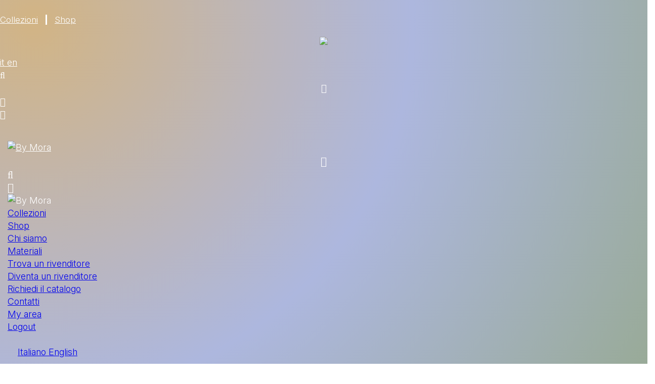

--- FILE ---
content_type: text/html; charset=UTF-8
request_url: https://www.bymora.it/prodotto/gold-rose-100148-40-2/
body_size: 28912
content:
<!DOCTYPE html>
<html lang="it-IT">
<head>
    <meta charset="UTF-8">
    <meta name="viewport" content="width=device-width, initial-scale=1">
    <meta http-equiv="X-UA-Compatible" content="IE=edge">
    <link rel="profile" href="http://gmpg.org/xfn/11">
    <meta name='robots' content='index, follow, max-image-preview:large, max-snippet:-1, max-video-preview:-1' />
	<style>img:is([sizes="auto" i], [sizes^="auto," i]) { contain-intrinsic-size: 3000px 1500px }</style>
	
	<!-- This site is optimized with the Yoast SEO plugin v25.9 - https://yoast.com/wordpress/plugins/seo/ -->
	<title>100148-40 - By Mora</title>
	<link rel="canonical" href="https://bymora.it/prodotto/gold-rose-100148-40-2/" />
	<meta property="og:locale" content="it_IT" />
	<meta property="og:type" content="article" />
	<meta property="og:title" content="100148-40 - By Mora" />
	<meta property="og:description" content="gold rose" />
	<meta property="og:url" content="https://bymora.it/prodotto/gold-rose-100148-40-2/" />
	<meta property="og:site_name" content="By Mora" />
	<meta property="article:publisher" content="https://www.facebook.com/bymoraofficial/" />
	<meta property="article:modified_time" content="2025-12-12T08:49:48+00:00" />
	<meta property="og:image" content="https://bymora.it/wp-content/uploads/2023/09/100148-40-gold-rose.png" />
	<meta property="og:image:width" content="1500" />
	<meta property="og:image:height" content="1500" />
	<meta property="og:image:type" content="image/png" />
	<meta name="twitter:card" content="summary_large_image" />
	<meta name="twitter:label1" content="Tempo di lettura stimato" />
	<meta name="twitter:data1" content="1 minuto" />
	<script type="application/ld+json" class="yoast-schema-graph">{"@context":"https://schema.org","@graph":[{"@type":"WebPage","@id":"https://bymora.it/prodotto/gold-rose-100148-40-2/","url":"https://bymora.it/prodotto/gold-rose-100148-40-2/","name":"100148-40 - By Mora","isPartOf":{"@id":"https://bymora.it/#website"},"primaryImageOfPage":{"@id":"https://bymora.it/prodotto/gold-rose-100148-40-2/#primaryimage"},"image":{"@id":"https://bymora.it/prodotto/gold-rose-100148-40-2/#primaryimage"},"thumbnailUrl":"https://bymora.it/wp-content/uploads/2023/09/100148-40-gold-rose.png","datePublished":"2023-09-29T06:00:08+00:00","dateModified":"2025-12-12T08:49:48+00:00","breadcrumb":{"@id":"https://bymora.it/prodotto/gold-rose-100148-40-2/#breadcrumb"},"inLanguage":"it-IT","potentialAction":[{"@type":"ReadAction","target":["https://bymora.it/prodotto/gold-rose-100148-40-2/"]}]},{"@type":"ImageObject","inLanguage":"it-IT","@id":"https://bymora.it/prodotto/gold-rose-100148-40-2/#primaryimage","url":"https://bymora.it/wp-content/uploads/2023/09/100148-40-gold-rose.png","contentUrl":"https://bymora.it/wp-content/uploads/2023/09/100148-40-gold-rose.png","width":1500,"height":1500},{"@type":"BreadcrumbList","@id":"https://bymora.it/prodotto/gold-rose-100148-40-2/#breadcrumb","itemListElement":[{"@type":"ListItem","position":1,"name":"Home","item":"https://bymora.it/"},{"@type":"ListItem","position":2,"name":"Shop","item":"https://bymora.it/negozio/"},{"@type":"ListItem","position":3,"name":"Fibbie","item":"https://bymora.it/fibbie/"},{"@type":"ListItem","position":4,"name":"100148-40"}]},{"@type":"WebSite","@id":"https://bymora.it/#website","url":"https://bymora.it/","name":"By Mora","description":"","publisher":{"@id":"https://bymora.it/#organization"},"potentialAction":[{"@type":"SearchAction","target":{"@type":"EntryPoint","urlTemplate":"https://bymora.it/?s={search_term_string}"},"query-input":{"@type":"PropertyValueSpecification","valueRequired":true,"valueName":"search_term_string"}}],"inLanguage":"it-IT"},{"@type":"Organization","@id":"https://bymora.it/#organization","name":"By Mora","url":"https://bymora.it/","logo":{"@type":"ImageObject","inLanguage":"it-IT","@id":"https://bymora.it/#/schema/logo/image/","url":"https://bymora.it/wp-content/uploads/2023/06/logo-bymora.png","contentUrl":"https://bymora.it/wp-content/uploads/2023/06/logo-bymora.png","width":328,"height":75,"caption":"By Mora"},"image":{"@id":"https://bymora.it/#/schema/logo/image/"},"sameAs":["https://www.facebook.com/bymoraofficial/","https://www.linkedin.com/in/gianfranco-mora-a81b1599/"]}]}</script>
	<!-- / Yoast SEO plugin. -->


<link rel='dns-prefetch' href='//bymora.it' />
<link rel='dns-prefetch' href='//www.googletagmanager.com' />
<link rel="alternate" type="application/rss+xml" title="By Mora &raquo; Feed" href="https://bymora.it/feed/" />
<script type="text/javascript">
/* <![CDATA[ */
window._wpemojiSettings = {"baseUrl":"https:\/\/s.w.org\/images\/core\/emoji\/16.0.1\/72x72\/","ext":".png","svgUrl":"https:\/\/s.w.org\/images\/core\/emoji\/16.0.1\/svg\/","svgExt":".svg","source":{"concatemoji":"https:\/\/bymora.it\/wp-includes\/js\/wp-emoji-release.min.js?ver=6.8.3.1762964173"}};
/*! This file is auto-generated */
!function(s,n){var o,i,e;function c(e){try{var t={supportTests:e,timestamp:(new Date).valueOf()};sessionStorage.setItem(o,JSON.stringify(t))}catch(e){}}function p(e,t,n){e.clearRect(0,0,e.canvas.width,e.canvas.height),e.fillText(t,0,0);var t=new Uint32Array(e.getImageData(0,0,e.canvas.width,e.canvas.height).data),a=(e.clearRect(0,0,e.canvas.width,e.canvas.height),e.fillText(n,0,0),new Uint32Array(e.getImageData(0,0,e.canvas.width,e.canvas.height).data));return t.every(function(e,t){return e===a[t]})}function u(e,t){e.clearRect(0,0,e.canvas.width,e.canvas.height),e.fillText(t,0,0);for(var n=e.getImageData(16,16,1,1),a=0;a<n.data.length;a++)if(0!==n.data[a])return!1;return!0}function f(e,t,n,a){switch(t){case"flag":return n(e,"\ud83c\udff3\ufe0f\u200d\u26a7\ufe0f","\ud83c\udff3\ufe0f\u200b\u26a7\ufe0f")?!1:!n(e,"\ud83c\udde8\ud83c\uddf6","\ud83c\udde8\u200b\ud83c\uddf6")&&!n(e,"\ud83c\udff4\udb40\udc67\udb40\udc62\udb40\udc65\udb40\udc6e\udb40\udc67\udb40\udc7f","\ud83c\udff4\u200b\udb40\udc67\u200b\udb40\udc62\u200b\udb40\udc65\u200b\udb40\udc6e\u200b\udb40\udc67\u200b\udb40\udc7f");case"emoji":return!a(e,"\ud83e\udedf")}return!1}function g(e,t,n,a){var r="undefined"!=typeof WorkerGlobalScope&&self instanceof WorkerGlobalScope?new OffscreenCanvas(300,150):s.createElement("canvas"),o=r.getContext("2d",{willReadFrequently:!0}),i=(o.textBaseline="top",o.font="600 32px Arial",{});return e.forEach(function(e){i[e]=t(o,e,n,a)}),i}function t(e){var t=s.createElement("script");t.src=e,t.defer=!0,s.head.appendChild(t)}"undefined"!=typeof Promise&&(o="wpEmojiSettingsSupports",i=["flag","emoji"],n.supports={everything:!0,everythingExceptFlag:!0},e=new Promise(function(e){s.addEventListener("DOMContentLoaded",e,{once:!0})}),new Promise(function(t){var n=function(){try{var e=JSON.parse(sessionStorage.getItem(o));if("object"==typeof e&&"number"==typeof e.timestamp&&(new Date).valueOf()<e.timestamp+604800&&"object"==typeof e.supportTests)return e.supportTests}catch(e){}return null}();if(!n){if("undefined"!=typeof Worker&&"undefined"!=typeof OffscreenCanvas&&"undefined"!=typeof URL&&URL.createObjectURL&&"undefined"!=typeof Blob)try{var e="postMessage("+g.toString()+"("+[JSON.stringify(i),f.toString(),p.toString(),u.toString()].join(",")+"));",a=new Blob([e],{type:"text/javascript"}),r=new Worker(URL.createObjectURL(a),{name:"wpTestEmojiSupports"});return void(r.onmessage=function(e){c(n=e.data),r.terminate(),t(n)})}catch(e){}c(n=g(i,f,p,u))}t(n)}).then(function(e){for(var t in e)n.supports[t]=e[t],n.supports.everything=n.supports.everything&&n.supports[t],"flag"!==t&&(n.supports.everythingExceptFlag=n.supports.everythingExceptFlag&&n.supports[t]);n.supports.everythingExceptFlag=n.supports.everythingExceptFlag&&!n.supports.flag,n.DOMReady=!1,n.readyCallback=function(){n.DOMReady=!0}}).then(function(){return e}).then(function(){var e;n.supports.everything||(n.readyCallback(),(e=n.source||{}).concatemoji?t(e.concatemoji):e.wpemoji&&e.twemoji&&(t(e.twemoji),t(e.wpemoji)))}))}((window,document),window._wpemojiSettings);
/* ]]> */
</script>

<link rel='stylesheet' id='cnss_font_awesome_css-css' href='https://bymora.it/wp-content/plugins/easy-social-icons/css/font-awesome/css/all.min.css?ver=6.7.2.1762964173' type='text/css' media='all' />
<link rel='stylesheet' id='cnss_font_awesome_v4_shims-css' href='https://bymora.it/wp-content/plugins/easy-social-icons/css/font-awesome/css/v4-shims.min.css?ver=6.7.2.1762964173' type='text/css' media='all' />
<link rel='stylesheet' id='cnss_css-css' href='https://bymora.it/wp-content/plugins/easy-social-icons/css/cnss.css?ver=1.0.1762964173' type='text/css' media='all' />
<link rel='stylesheet' id='cnss_share_css-css' href='https://bymora.it/wp-content/plugins/easy-social-icons/css/share.css?ver=1.0.1762964173' type='text/css' media='all' />
<link rel='stylesheet' id='fahkwang-css' href='https://bymora.it/wp-content/themes/bymora/fonts/fahkwang/stylesheet.css?ver=6.8.3.1762964173' type='text/css' media='all' />
<link rel='stylesheet' id='header-css' href='https://bymora.it/wp-content/themes/bymora/css/header.css?ver=6.8.3.1762964173' type='text/css' media='all' />
<link rel='stylesheet' id='footer-css' href='https://bymora.it/wp-content/themes/bymora/css/footer.css?ver=6.8.3.1762964173' type='text/css' media='all' />
<link rel='stylesheet' id='ubermenutema-css' href='https://bymora.it/wp-content/themes/bymora/css/ubermenu.css?ver=6.8.3.1762964173' type='text/css' media='all' />
<link rel='stylesheet' id='colori-css' href='https://bymora.it/wp-content/themes/bymora/css/colori.css?ver=6.8.3.1762964173' type='text/css' media='all' />
<link rel='stylesheet' id='tipografia-css' href='https://bymora.it/wp-content/themes/bymora/css/tipografia.css?ver=6.8.3.1762964173' type='text/css' media='all' />
<link rel='stylesheet' id='sidemenu-css' href='https://bymora.it/wp-content/themes/bymora/css/side-menu.css?ver=6.8.3.1762964173' type='text/css' media='all' />
<link rel='stylesheet' id='grid-css' href='https://bymora.it/wp-content/themes/bymora/css/grid.css?ver=6.8.3.1762964173' type='text/css' media='all' />
<link rel='stylesheet' id='gdpr-css' href='https://bymora.it/wp-content/themes/bymora/css/gdpr.css?ver=6.8.3.1762964173' type='text/css' media='all' />
<link rel='stylesheet' id='common-prodotto-css' href='https://bymora.it/wp-content/themes/bymora/css/post-types/prodotti/common-prodotto.css?ver=6.8.3.1762964173' type='text/css' media='all' />
<link rel='stylesheet' id='archivioprodotticss-css' href='https://bymora.it/wp-content/themes/bymora/css/post-types/prodotti/archivio-prodotti.css?ver=6.8.3.1762964173' type='text/css' media='all' />
<link rel='stylesheet' id='single-prod-css' href='https://bymora.it/wp-content/themes/bymora/css/post-types/prodotti/single-prodotto.css?ver=6.8.3.1762964173' type='text/css' media='all' />
<link rel='stylesheet' id='commontema-css' href='https://bymora.it/wp-content/themes/bymora/css/common.css?ver=6.8.3.1762964173' type='text/css' media='all' />
<link rel='stylesheet' id='wctema-css' href='https://bymora.it/wp-content/themes/bymora/css/woocommerce.css?ver=6.8.3.1762964173' type='text/css' media='all' />
<link rel='stylesheet' id='wpcf7tema-css' href='https://bymora.it/wp-content/themes/bymora/css/wpcf7.css?ver=6.8.3.1762964173' type='text/css' media='all' />
<link rel='stylesheet' id='ultimatemembertema-css' href='https://bymora.it/wp-content/themes/bymora/css/ultimate-member.css?ver=6.8.3.1762964173' type='text/css' media='all' />
<link rel='stylesheet' id='wishlisttema-css' href='https://bymora.it/wp-content/themes/bymora/css/wishlist.css?ver=6.8.3.1762964173' type='text/css' media='all' />
<link rel='stylesheet' id='nocachecss-css' href='https://bymora.it/wp-content/themes/bymora/css/_notcached.css?ver=6.8.3.1762964173' type='text/css' media='all' />
<link rel='stylesheet' id='ar-css' href='https://bymora.it/wp-content/themes/bymora/css/pages/area-riservata.css?ver=6.8.3.1762964173' type='text/css' media='all' />
<link rel='stylesheet' id='lw-css' href='https://bymora.it/wp-content/themes/bymora/css/pages/landing-white.css?ver=6.8.3.1762964173' type='text/css' media='all' />
<link rel='stylesheet' id='fontawesomecss-css' href='https://bymora.it/wp-content/themes/bymora/assets/fontawesome/css/all.css?ver=6.8.3.1762964173' type='text/css' media='all' />
<link rel='stylesheet' id='mmenucss-css' href='https://bymora.it/wp-content/themes/bymora/assets/mmenu/mmenu.css?ver=6.8.3.1762964173' type='text/css' media='all' />
<link rel='stylesheet' id='mobile_menu-css' href='https://bymora.it/wp-content/themes/bymora/css/mobile-header.css?ver=6.8.3.1762964173' type='text/css' media='all' />
<style id='wp-emoji-styles-inline-css' type='text/css'>

	img.wp-smiley, img.emoji {
		display: inline !important;
		border: none !important;
		box-shadow: none !important;
		height: 1em !important;
		width: 1em !important;
		margin: 0 0.07em !important;
		vertical-align: -0.1em !important;
		background: none !important;
		padding: 0 !important;
	}
</style>
<link rel='stylesheet' id='wp-block-library-css' href='https://bymora.it/wp-includes/css/dist/block-library/style.min.css?ver=6.8.3.1762964173' type='text/css' media='all' />
<style id='classic-theme-styles-inline-css' type='text/css'>
/*! This file is auto-generated */
.wp-block-button__link{color:#fff;background-color:#32373c;border-radius:9999px;box-shadow:none;text-decoration:none;padding:calc(.667em + 2px) calc(1.333em + 2px);font-size:1.125em}.wp-block-file__button{background:#32373c;color:#fff;text-decoration:none}
</style>
<style id='global-styles-inline-css' type='text/css'>
:root{--wp--preset--aspect-ratio--square: 1;--wp--preset--aspect-ratio--4-3: 4/3;--wp--preset--aspect-ratio--3-4: 3/4;--wp--preset--aspect-ratio--3-2: 3/2;--wp--preset--aspect-ratio--2-3: 2/3;--wp--preset--aspect-ratio--16-9: 16/9;--wp--preset--aspect-ratio--9-16: 9/16;--wp--preset--color--black: #000000;--wp--preset--color--cyan-bluish-gray: #abb8c3;--wp--preset--color--white: #ffffff;--wp--preset--color--pale-pink: #f78da7;--wp--preset--color--vivid-red: #cf2e2e;--wp--preset--color--luminous-vivid-orange: #ff6900;--wp--preset--color--luminous-vivid-amber: #fcb900;--wp--preset--color--light-green-cyan: #7bdcb5;--wp--preset--color--vivid-green-cyan: #00d084;--wp--preset--color--pale-cyan-blue: #8ed1fc;--wp--preset--color--vivid-cyan-blue: #0693e3;--wp--preset--color--vivid-purple: #9b51e0;--wp--preset--gradient--vivid-cyan-blue-to-vivid-purple: linear-gradient(135deg,rgba(6,147,227,1) 0%,rgb(155,81,224) 100%);--wp--preset--gradient--light-green-cyan-to-vivid-green-cyan: linear-gradient(135deg,rgb(122,220,180) 0%,rgb(0,208,130) 100%);--wp--preset--gradient--luminous-vivid-amber-to-luminous-vivid-orange: linear-gradient(135deg,rgba(252,185,0,1) 0%,rgba(255,105,0,1) 100%);--wp--preset--gradient--luminous-vivid-orange-to-vivid-red: linear-gradient(135deg,rgba(255,105,0,1) 0%,rgb(207,46,46) 100%);--wp--preset--gradient--very-light-gray-to-cyan-bluish-gray: linear-gradient(135deg,rgb(238,238,238) 0%,rgb(169,184,195) 100%);--wp--preset--gradient--cool-to-warm-spectrum: linear-gradient(135deg,rgb(74,234,220) 0%,rgb(151,120,209) 20%,rgb(207,42,186) 40%,rgb(238,44,130) 60%,rgb(251,105,98) 80%,rgb(254,248,76) 100%);--wp--preset--gradient--blush-light-purple: linear-gradient(135deg,rgb(255,206,236) 0%,rgb(152,150,240) 100%);--wp--preset--gradient--blush-bordeaux: linear-gradient(135deg,rgb(254,205,165) 0%,rgb(254,45,45) 50%,rgb(107,0,62) 100%);--wp--preset--gradient--luminous-dusk: linear-gradient(135deg,rgb(255,203,112) 0%,rgb(199,81,192) 50%,rgb(65,88,208) 100%);--wp--preset--gradient--pale-ocean: linear-gradient(135deg,rgb(255,245,203) 0%,rgb(182,227,212) 50%,rgb(51,167,181) 100%);--wp--preset--gradient--electric-grass: linear-gradient(135deg,rgb(202,248,128) 0%,rgb(113,206,126) 100%);--wp--preset--gradient--midnight: linear-gradient(135deg,rgb(2,3,129) 0%,rgb(40,116,252) 100%);--wp--preset--font-size--small: 13px;--wp--preset--font-size--medium: 20px;--wp--preset--font-size--large: 36px;--wp--preset--font-size--x-large: 42px;--wp--preset--spacing--20: 0.44rem;--wp--preset--spacing--30: 0.67rem;--wp--preset--spacing--40: 1rem;--wp--preset--spacing--50: 1.5rem;--wp--preset--spacing--60: 2.25rem;--wp--preset--spacing--70: 3.38rem;--wp--preset--spacing--80: 5.06rem;--wp--preset--shadow--natural: 6px 6px 9px rgba(0, 0, 0, 0.2);--wp--preset--shadow--deep: 12px 12px 50px rgba(0, 0, 0, 0.4);--wp--preset--shadow--sharp: 6px 6px 0px rgba(0, 0, 0, 0.2);--wp--preset--shadow--outlined: 6px 6px 0px -3px rgba(255, 255, 255, 1), 6px 6px rgba(0, 0, 0, 1);--wp--preset--shadow--crisp: 6px 6px 0px rgba(0, 0, 0, 1);}:where(.is-layout-flex){gap: 0.5em;}:where(.is-layout-grid){gap: 0.5em;}body .is-layout-flex{display: flex;}.is-layout-flex{flex-wrap: wrap;align-items: center;}.is-layout-flex > :is(*, div){margin: 0;}body .is-layout-grid{display: grid;}.is-layout-grid > :is(*, div){margin: 0;}:where(.wp-block-columns.is-layout-flex){gap: 2em;}:where(.wp-block-columns.is-layout-grid){gap: 2em;}:where(.wp-block-post-template.is-layout-flex){gap: 1.25em;}:where(.wp-block-post-template.is-layout-grid){gap: 1.25em;}.has-black-color{color: var(--wp--preset--color--black) !important;}.has-cyan-bluish-gray-color{color: var(--wp--preset--color--cyan-bluish-gray) !important;}.has-white-color{color: var(--wp--preset--color--white) !important;}.has-pale-pink-color{color: var(--wp--preset--color--pale-pink) !important;}.has-vivid-red-color{color: var(--wp--preset--color--vivid-red) !important;}.has-luminous-vivid-orange-color{color: var(--wp--preset--color--luminous-vivid-orange) !important;}.has-luminous-vivid-amber-color{color: var(--wp--preset--color--luminous-vivid-amber) !important;}.has-light-green-cyan-color{color: var(--wp--preset--color--light-green-cyan) !important;}.has-vivid-green-cyan-color{color: var(--wp--preset--color--vivid-green-cyan) !important;}.has-pale-cyan-blue-color{color: var(--wp--preset--color--pale-cyan-blue) !important;}.has-vivid-cyan-blue-color{color: var(--wp--preset--color--vivid-cyan-blue) !important;}.has-vivid-purple-color{color: var(--wp--preset--color--vivid-purple) !important;}.has-black-background-color{background-color: var(--wp--preset--color--black) !important;}.has-cyan-bluish-gray-background-color{background-color: var(--wp--preset--color--cyan-bluish-gray) !important;}.has-white-background-color{background-color: var(--wp--preset--color--white) !important;}.has-pale-pink-background-color{background-color: var(--wp--preset--color--pale-pink) !important;}.has-vivid-red-background-color{background-color: var(--wp--preset--color--vivid-red) !important;}.has-luminous-vivid-orange-background-color{background-color: var(--wp--preset--color--luminous-vivid-orange) !important;}.has-luminous-vivid-amber-background-color{background-color: var(--wp--preset--color--luminous-vivid-amber) !important;}.has-light-green-cyan-background-color{background-color: var(--wp--preset--color--light-green-cyan) !important;}.has-vivid-green-cyan-background-color{background-color: var(--wp--preset--color--vivid-green-cyan) !important;}.has-pale-cyan-blue-background-color{background-color: var(--wp--preset--color--pale-cyan-blue) !important;}.has-vivid-cyan-blue-background-color{background-color: var(--wp--preset--color--vivid-cyan-blue) !important;}.has-vivid-purple-background-color{background-color: var(--wp--preset--color--vivid-purple) !important;}.has-black-border-color{border-color: var(--wp--preset--color--black) !important;}.has-cyan-bluish-gray-border-color{border-color: var(--wp--preset--color--cyan-bluish-gray) !important;}.has-white-border-color{border-color: var(--wp--preset--color--white) !important;}.has-pale-pink-border-color{border-color: var(--wp--preset--color--pale-pink) !important;}.has-vivid-red-border-color{border-color: var(--wp--preset--color--vivid-red) !important;}.has-luminous-vivid-orange-border-color{border-color: var(--wp--preset--color--luminous-vivid-orange) !important;}.has-luminous-vivid-amber-border-color{border-color: var(--wp--preset--color--luminous-vivid-amber) !important;}.has-light-green-cyan-border-color{border-color: var(--wp--preset--color--light-green-cyan) !important;}.has-vivid-green-cyan-border-color{border-color: var(--wp--preset--color--vivid-green-cyan) !important;}.has-pale-cyan-blue-border-color{border-color: var(--wp--preset--color--pale-cyan-blue) !important;}.has-vivid-cyan-blue-border-color{border-color: var(--wp--preset--color--vivid-cyan-blue) !important;}.has-vivid-purple-border-color{border-color: var(--wp--preset--color--vivid-purple) !important;}.has-vivid-cyan-blue-to-vivid-purple-gradient-background{background: var(--wp--preset--gradient--vivid-cyan-blue-to-vivid-purple) !important;}.has-light-green-cyan-to-vivid-green-cyan-gradient-background{background: var(--wp--preset--gradient--light-green-cyan-to-vivid-green-cyan) !important;}.has-luminous-vivid-amber-to-luminous-vivid-orange-gradient-background{background: var(--wp--preset--gradient--luminous-vivid-amber-to-luminous-vivid-orange) !important;}.has-luminous-vivid-orange-to-vivid-red-gradient-background{background: var(--wp--preset--gradient--luminous-vivid-orange-to-vivid-red) !important;}.has-very-light-gray-to-cyan-bluish-gray-gradient-background{background: var(--wp--preset--gradient--very-light-gray-to-cyan-bluish-gray) !important;}.has-cool-to-warm-spectrum-gradient-background{background: var(--wp--preset--gradient--cool-to-warm-spectrum) !important;}.has-blush-light-purple-gradient-background{background: var(--wp--preset--gradient--blush-light-purple) !important;}.has-blush-bordeaux-gradient-background{background: var(--wp--preset--gradient--blush-bordeaux) !important;}.has-luminous-dusk-gradient-background{background: var(--wp--preset--gradient--luminous-dusk) !important;}.has-pale-ocean-gradient-background{background: var(--wp--preset--gradient--pale-ocean) !important;}.has-electric-grass-gradient-background{background: var(--wp--preset--gradient--electric-grass) !important;}.has-midnight-gradient-background{background: var(--wp--preset--gradient--midnight) !important;}.has-small-font-size{font-size: var(--wp--preset--font-size--small) !important;}.has-medium-font-size{font-size: var(--wp--preset--font-size--medium) !important;}.has-large-font-size{font-size: var(--wp--preset--font-size--large) !important;}.has-x-large-font-size{font-size: var(--wp--preset--font-size--x-large) !important;}
:where(.wp-block-post-template.is-layout-flex){gap: 1.25em;}:where(.wp-block-post-template.is-layout-grid){gap: 1.25em;}
:where(.wp-block-columns.is-layout-flex){gap: 2em;}:where(.wp-block-columns.is-layout-grid){gap: 2em;}
:root :where(.wp-block-pullquote){font-size: 1.5em;line-height: 1.6;}
</style>
<link rel='stylesheet' id='contact-form-7-css' href='https://bymora.it/wp-content/plugins/contact-form-7/includes/css/styles.css?ver=6.1.1.1762964173' type='text/css' media='all' />
<link rel='stylesheet' id='wpdm-fonticon-css' href='https://bymora.it/wp-content/plugins/download-manager/assets/wpdm-iconfont/css/wpdm-icons.css?ver=6.8.3.1762964173' type='text/css' media='all' />
<link rel='stylesheet' id='wpdm-front-css' href='https://bymora.it/wp-content/plugins/download-manager/assets/css/front.min.css?ver=6.8.3.1762964173' type='text/css' media='all' />
<link rel='stylesheet' id='foxy_css-css' href='https://bymora.it/wp-content/plugins/foxy/public/css/style.css?ver=6.8.3.1762964173' type='text/css' media='all' />
<link rel='stylesheet' id='foxy_custom_css-css' href='https://bymora.it/wp-content/uploads/foxy/custom.css?ver=6.8.3.1762964173' type='text/css' media='all' />
<link rel='stylesheet' id='woocommerce-layout-css' href='https://bymora.it/wp-content/plugins/woocommerce/assets/css/woocommerce-layout.css?ver=10.1.3.1762964173' type='text/css' media='all' />
<link rel='stylesheet' id='woocommerce-smallscreen-css' href='https://bymora.it/wp-content/plugins/woocommerce/assets/css/woocommerce-smallscreen.css?ver=10.1.3.1762964173' type='text/css' media='only screen and (max-width: 768px)' />
<link rel='stylesheet' id='woocommerce-general-css' href='https://bymora.it/wp-content/plugins/woocommerce/assets/css/woocommerce.css?ver=10.1.3.1762964173' type='text/css' media='all' />
<style id='woocommerce-inline-inline-css' type='text/css'>
.woocommerce form .form-row .required { visibility: visible; }
</style>
<link rel='stylesheet' id='wpcf7-redirect-script-frontend-css' href='https://bymora.it/wp-content/plugins/wpcf7-redirect/build/assets/frontend-script.css?ver=2c532d7e2be36f6af233.1762964173' type='text/css' media='all' />
<link rel='stylesheet' id='cmplz-general-css' href='https://bymora.it/wp-content/plugins/complianz-gdpr/assets/css/cookieblocker.min.css?ver=1759487083.1762964173' type='text/css' media='all' />
<link rel='stylesheet' id='search-filter-plugin-styles-css' href='https://bymora.it/wp-content/plugins/search-filter-pro/public/assets/css/search-filter.min.css?ver=2.5.13.1762964173' type='text/css' media='all' />
<link rel='stylesheet' id='cms-navigation-style-base-css' href='https://bymora.it/wp-content/plugins/wpml-cms-nav/res/css/cms-navigation-base.css?ver=1.5.6.1762964173' type='text/css' media='screen' />
<link rel='stylesheet' id='cms-navigation-style-css' href='https://bymora.it/wp-content/plugins/wpml-cms-nav/res/css/cms-navigation.css?ver=1.5.6.1762964173' type='text/css' media='screen' />
<link rel='stylesheet' id='brands-styles-css' href='https://bymora.it/wp-content/plugins/woocommerce/assets/css/brands.css?ver=10.1.3.1762964173' type='text/css' media='all' />
<link rel='stylesheet' id='parent-style-css' href='https://bymora.it/wp-content/themes/wp-bootstrap-starter/style.css?ver=6.8.3.1762964173' type='text/css' media='all' />
<link rel='stylesheet' id='wp-bootstrap-starter-bootstrap-css-css' href='https://bymora.it/wp-content/themes/wp-bootstrap-starter/inc/assets/css/bootstrap.min.css?ver=6.8.3.1762964173' type='text/css' media='all' />
<link rel='stylesheet' id='wp-bootstrap-starter-fontawesome-cdn-css' href='https://bymora.it/wp-content/themes/wp-bootstrap-starter/inc/assets/css/fontawesome.min.css?ver=6.8.3.1762964173' type='text/css' media='all' />
<link rel='stylesheet' id='wp-bootstrap-starter-style-css' href='https://bymora.it/wp-content/themes/bymora/style.css?ver=6.8.3.1762964173' type='text/css' media='all' />
<link rel='stylesheet' id='um_modal-css' href='https://bymora.it/wp-content/plugins/ultimate-member/assets/css/um-modal.min.css?ver=2.10.5.1762964173' type='text/css' media='all' />
<link rel='stylesheet' id='um_ui-css' href='https://bymora.it/wp-content/plugins/ultimate-member/assets/libs/jquery-ui/jquery-ui.min.css?ver=1.13.2.1762964173' type='text/css' media='all' />
<link rel='stylesheet' id='um_tipsy-css' href='https://bymora.it/wp-content/plugins/ultimate-member/assets/libs/tipsy/tipsy.min.css?ver=1.0.0a.1762964173' type='text/css' media='all' />
<link rel='stylesheet' id='um_raty-css' href='https://bymora.it/wp-content/plugins/ultimate-member/assets/libs/raty/um-raty.min.css?ver=2.6.0.1762964173' type='text/css' media='all' />
<link rel='stylesheet' id='select2-css' href='https://bymora.it/wp-content/plugins/ultimate-member/assets/libs/select2/select2.min.css?ver=4.0.13.1762964173' type='text/css' media='all' />
<link rel='stylesheet' id='um_fileupload-css' href='https://bymora.it/wp-content/plugins/ultimate-member/assets/css/um-fileupload.min.css?ver=2.10.5.1762964173' type='text/css' media='all' />
<link rel='stylesheet' id='um_confirm-css' href='https://bymora.it/wp-content/plugins/ultimate-member/assets/libs/um-confirm/um-confirm.min.css?ver=1.0.1762964173' type='text/css' media='all' />
<link rel='stylesheet' id='um_datetime-css' href='https://bymora.it/wp-content/plugins/ultimate-member/assets/libs/pickadate/default.min.css?ver=3.6.2.1762964173' type='text/css' media='all' />
<link rel='stylesheet' id='um_datetime_date-css' href='https://bymora.it/wp-content/plugins/ultimate-member/assets/libs/pickadate/default.date.min.css?ver=3.6.2.1762964173' type='text/css' media='all' />
<link rel='stylesheet' id='um_datetime_time-css' href='https://bymora.it/wp-content/plugins/ultimate-member/assets/libs/pickadate/default.time.min.css?ver=3.6.2.1762964173' type='text/css' media='all' />
<link rel='stylesheet' id='um_fonticons_ii-css' href='https://bymora.it/wp-content/plugins/ultimate-member/assets/libs/legacy/fonticons/fonticons-ii.min.css?ver=2.10.5.1762964173' type='text/css' media='all' />
<link rel='stylesheet' id='um_fonticons_fa-css' href='https://bymora.it/wp-content/plugins/ultimate-member/assets/libs/legacy/fonticons/fonticons-fa.min.css?ver=2.10.5.1762964173' type='text/css' media='all' />
<link rel='stylesheet' id='um_fontawesome-css' href='https://bymora.it/wp-content/plugins/ultimate-member/assets/css/um-fontawesome.min.css?ver=6.5.2.1762964173' type='text/css' media='all' />
<link rel='stylesheet' id='um_common-css' href='https://bymora.it/wp-content/plugins/ultimate-member/assets/css/common.min.css?ver=2.10.5.1762964173' type='text/css' media='all' />
<link rel='stylesheet' id='um_responsive-css' href='https://bymora.it/wp-content/plugins/ultimate-member/assets/css/um-responsive.min.css?ver=2.10.5.1762964173' type='text/css' media='all' />
<link rel='stylesheet' id='um_styles-css' href='https://bymora.it/wp-content/plugins/ultimate-member/assets/css/um-styles.min.css?ver=2.10.5.1762964173' type='text/css' media='all' />
<link rel='stylesheet' id='um_crop-css' href='https://bymora.it/wp-content/plugins/ultimate-member/assets/libs/cropper/cropper.min.css?ver=1.6.1.1762964173' type='text/css' media='all' />
<link rel='stylesheet' id='um_profile-css' href='https://bymora.it/wp-content/plugins/ultimate-member/assets/css/um-profile.min.css?ver=2.10.5.1762964173' type='text/css' media='all' />
<link rel='stylesheet' id='um_account-css' href='https://bymora.it/wp-content/plugins/ultimate-member/assets/css/um-account.min.css?ver=2.10.5.1762964173' type='text/css' media='all' />
<link rel='stylesheet' id='um_misc-css' href='https://bymora.it/wp-content/plugins/ultimate-member/assets/css/um-misc.min.css?ver=2.10.5.1762964173' type='text/css' media='all' />
<link rel='stylesheet' id='um_default_css-css' href='https://bymora.it/wp-content/plugins/ultimate-member/assets/css/um-old-default.min.css?ver=2.10.5.1762964173' type='text/css' media='all' />
<script type="text/javascript" id="woocommerce-google-analytics-integration-gtag-js-after">
/* <![CDATA[ */
/* Google Analytics for WooCommerce (gtag.js) */
					window.dataLayer = window.dataLayer || [];
					function gtag(){dataLayer.push(arguments);}
					// Set up default consent state.
					for ( const mode of [{"analytics_storage":"denied","ad_storage":"denied","ad_user_data":"denied","ad_personalization":"denied","region":["AT","BE","BG","HR","CY","CZ","DK","EE","FI","FR","DE","GR","HU","IS","IE","IT","LV","LI","LT","LU","MT","NL","NO","PL","PT","RO","SK","SI","ES","SE","GB","CH"]}] || [] ) {
						gtag( "consent", "default", { "wait_for_update": 500, ...mode } );
					}
					gtag("js", new Date());
					gtag("set", "developer_id.dOGY3NW", true);
					gtag("config", "G-PPWT9S5QP8", {"track_404":true,"allow_google_signals":true,"logged_in":false,"linker":{"domains":[],"allow_incoming":false},"custom_map":{"dimension1":"logged_in"}});
/* ]]> */
</script>
<script type="text/javascript" src="https://bymora.it/wp-includes/js/jquery/jquery.min.js?ver=3.7.1.1762964173" id="jquery-core-js"></script>
<script type="text/javascript" src="https://bymora.it/wp-includes/js/jquery/jquery-migrate.min.js?ver=3.4.1.1762964173" id="jquery-migrate-js"></script>
<script type="text/javascript" src="https://bymora.it/wp-content/plugins/easy-social-icons/js/cnss.js?ver=1.0.1762964173" id="cnss_js-js"></script>
<script type="text/javascript" src="https://bymora.it/wp-content/plugins/easy-social-icons/js/share.js?ver=1.0.1762964173" id="cnss_share_js-js"></script>
<script type="text/javascript" src="https://bymora.it/wp-content/themes/bymora/js/helper.js?ver=6.8.3.1762964173" id="helper-js"></script>
<script type="text/javascript" src="https://bymora.it/wp-content/themes/bymora/js/general.js?ver=6.8.3.1762964173" id="general-js"></script>
<script type="text/javascript" src="https://bymora.it/wp-content/themes/bymora/js/smooth-scroll.js?ver=6.8.3.1762964173" id="smoothscroll-js"></script>
<script type="text/javascript" src="https://bymora.it/wp-content/themes/bymora/js/side-menu.js?ver=6.8.3.1762964173" id="sidemenu-js"></script>
<script type="text/javascript" src="https://bymora.it/wp-content/themes/bymora/js/stickyheader.js?ver=6.8.3.1762964173" id="stickyheaderjs-js"></script>
<script type="text/javascript" src="https://bymora.it/wp-content/themes/bymora/js/search-full.js?ver=6.8.3.1762964173" id="searchfull-js"></script>
<script type="text/javascript" src="https://bymora.it/wp-content/themes/bymora/js/menu-header.js?ver=6.8.3.1762964173" id="menuheader-js"></script>
<script type="text/javascript" src="https://bymora.it/wp-content/themes/bymora/assets/gsap/gsap.min.js?ver=6.8.3.1762964173" id="gsap-js"></script>
<script type="text/javascript" src="https://bymora.it/wp-content/themes/bymora/assets/gsap/ScrollTrigger.min.js?ver=6.8.3.1762964173" id="gsap-plugin-scrolltrigger-js"></script>
<script type="text/javascript" src="https://bymora.it/wp-content/themes/bymora/assets/gsap/ScrollToPlugin.min.js?ver=6.8.3.1762964173" id="gsap-plugin-scrollto-js"></script>
<script type="text/javascript" src="https://bymora.it/wp-content/themes/bymora/assets/gsap/CSSRulePlugin.min.js?ver=6.8.3.1762964173" id="gsap-plugin-cssrule-js"></script>
<script type="text/javascript" src="https://bymora.it/wp-content/themes/bymora/assets/gsap/register_gsap_plugins.js?ver=6.8.3.1762964173" id="gsap-registerplugin-js"></script>
<script type="text/javascript" src="https://bymora.it/wp-content/themes/bymora/js/gsap.general.js?ver=6.8.3.1762964173" id="gsap_general_animations-js"></script>
<script type="text/javascript" src="https://bymora.it/wp-content/themes/bymora/js/gsap.mosaic.js?ver=6.8.3.1762964173" id="gsap_home_mosaic_effect-js"></script>
<script type="text/javascript" src="https://bymora.it/wp-content/themes/bymora/assets/jquery-debounce/jquery.ba-throttle-debounce.min.js?ver=6.8.3.1762964173" id="jdebaunce-js"></script>
<script type="text/javascript" src="https://bymora.it/wp-content/themes/bymora/assets/mmenu/mmenu.js?ver=6.8.3.1762964173" id="mmenujs-js"></script>
<script type="text/javascript" src="https://bymora.it/wp-content/themes/bymora/assets/mmenu/mmenu.polyfills.js?ver=6.8.3.1762964173" id="mmenujspoly-js"></script>
<script type="text/javascript" src="https://bymora.it/wp-content/themes/bymora/js/mmenu.trigger.js?ver=6.8.3.1762964173" id="mmenujstrigger-js"></script>
<script type="text/javascript" src="https://bymora.it/wp-content/plugins/download-manager/assets/js/wpdm.min.js?ver=6.8.3.1762964173" id="wpdm-frontend-js-js"></script>
<script type="text/javascript" id="wpdm-frontjs-js-extra">
/* <![CDATA[ */
var wpdm_url = {"home":"https:\/\/bymora.it\/","site":"https:\/\/bymora.it\/","ajax":"https:\/\/bymora.it\/wp-admin\/admin-ajax.php"};
var wpdm_js = {"spinner":"<i class=\"wpdm-icon wpdm-sun wpdm-spin\"><\/i>","client_id":"8d8579d752b498b6c27ed82482c0d37c"};
var wpdm_strings = {"pass_var":"Password verificata!","pass_var_q":"Fai clic sul seguente pulsante per avviare il download.","start_dl":"Avvia download"};
/* ]]> */
</script>
<script type="text/javascript" src="https://bymora.it/wp-content/plugins/download-manager/assets/js/front.min.js?ver=3.3.23.1762964173" id="wpdm-frontjs-js"></script>
<script type="text/javascript" src="https://bymora.it/wp-content/plugins/woocommerce/assets/js/jquery-blockui/jquery.blockUI.min.js?ver=2.7.0-wc.10.1.3.1762964173" id="jquery-blockui-js" data-wp-strategy="defer"></script>
<script type="text/javascript" id="wc-add-to-cart-js-extra">
/* <![CDATA[ */
var wc_add_to_cart_params = {"ajax_url":"\/wp-admin\/admin-ajax.php","wc_ajax_url":"\/?wc-ajax=%%endpoint%%","i18n_view_cart":"Visualizza carrello","cart_url":"https:\/\/bymora.it\/carrello\/","is_cart":"","cart_redirect_after_add":"no"};
/* ]]> */
</script>
<script type="text/javascript" src="https://bymora.it/wp-content/plugins/woocommerce/assets/js/frontend/add-to-cart.min.js?ver=10.1.3.1762964173" id="wc-add-to-cart-js" data-wp-strategy="defer"></script>
<script type="text/javascript" id="wc-single-product-js-extra">
/* <![CDATA[ */
var wc_single_product_params = {"i18n_required_rating_text":"Seleziona una valutazione","i18n_rating_options":["1 stella su 5","2 stelle su 5","3 stelle su 5","4 stelle su 5","5 stelle su 5"],"i18n_product_gallery_trigger_text":"Visualizza la galleria di immagini a schermo intero","review_rating_required":"yes","flexslider":{"rtl":false,"animation":"slide","smoothHeight":true,"directionNav":false,"controlNav":"thumbnails","slideshow":false,"animationSpeed":500,"animationLoop":false,"allowOneSlide":false},"zoom_enabled":"","zoom_options":[],"photoswipe_enabled":"","photoswipe_options":{"shareEl":false,"closeOnScroll":false,"history":false,"hideAnimationDuration":0,"showAnimationDuration":0},"flexslider_enabled":""};
/* ]]> */
</script>
<script type="text/javascript" src="https://bymora.it/wp-content/plugins/woocommerce/assets/js/frontend/single-product.min.js?ver=10.1.3.1762964173" id="wc-single-product-js" defer="defer" data-wp-strategy="defer"></script>
<script type="text/javascript" src="https://bymora.it/wp-content/plugins/woocommerce/assets/js/js-cookie/js.cookie.min.js?ver=2.1.4-wc.10.1.3.1762964173" id="js-cookie-js" defer="defer" data-wp-strategy="defer"></script>
<script type="text/javascript" id="woocommerce-js-extra">
/* <![CDATA[ */
var woocommerce_params = {"ajax_url":"\/wp-admin\/admin-ajax.php","wc_ajax_url":"\/?wc-ajax=%%endpoint%%","i18n_password_show":"Mostra password","i18n_password_hide":"Nascondi password"};
/* ]]> */
</script>
<script type="text/javascript" src="https://bymora.it/wp-content/plugins/woocommerce/assets/js/frontend/woocommerce.min.js?ver=10.1.3.1762964173" id="woocommerce-js" defer="defer" data-wp-strategy="defer"></script>
<script type="text/javascript" src="https://bymora.it/wp-content/plugins/js_composer/assets/js/vendors/woocommerce-add-to-cart.js?ver=7.7.2.1762964173" id="vc_woocommerce-add-to-cart-js-js"></script>
<script type="text/javascript" id="search-filter-plugin-build-js-extra">
/* <![CDATA[ */
var SF_LDATA = {"ajax_url":"https:\/\/bymora.it\/wp-admin\/admin-ajax.php","home_url":"https:\/\/bymora.it\/","extensions":[]};
/* ]]> */
</script>
<script type="text/javascript" src="https://bymora.it/wp-content/plugins/search-filter-pro/public/assets/js/search-filter-build.min.js?ver=2.5.13.1762964173" id="search-filter-plugin-build-js"></script>
<script type="text/javascript" src="https://bymora.it/wp-content/plugins/search-filter-pro/public/assets/js/chosen.jquery.min.js?ver=2.5.13.1762964173" id="search-filter-plugin-chosen-js"></script>
<!--[if lt IE 9]>
<script type="text/javascript" src="https://bymora.it/wp-content/themes/wp-bootstrap-starter/inc/assets/js/html5.js?ver=3.7.0.1762964173" id="html5hiv-js"></script>
<![endif]-->
<script type="text/javascript" src="https://bymora.it/wp-content/plugins/pixelyoursite-super-pack/dist/scripts/public.js?ver=5.4.1.1762964173" id="pys_sp_public_js-js"></script>
<script type="text/javascript" src="https://bymora.it/wp-content/plugins/ultimate-member/assets/js/um-gdpr.min.js?ver=2.10.5.1762964173" id="um-gdpr-js"></script>
<script type="text/javascript" src="https://bymora.it/wp-content/plugins/woocommerce/assets/js/zoom/jquery.zoom.min.js?ver=1.7.21-wc.10.1.3.1762964173" id="zoom-js" defer="defer" data-wp-strategy="defer"></script>
<script></script><link rel="https://api.w.org/" href="https://bymora.it/wp-json/" /><link rel="alternate" title="JSON" type="application/json" href="https://bymora.it/wp-json/wp/v2/product/18732" /><link rel="EditURI" type="application/rsd+xml" title="RSD" href="https://bymora.it/xmlrpc.php?rsd" />
<meta name="generator" content="WordPress 6.8.3" />
<meta name="generator" content="WooCommerce 10.1.3" />
<link rel='shortlink' href='https://bymora.it/?p=18732' />
<link rel="alternate" title="oEmbed (JSON)" type="application/json+oembed" href="https://bymora.it/wp-json/oembed/1.0/embed?url=https%3A%2F%2Fbymora.it%2Fprodotto%2Fgold-rose-100148-40-2%2F" />
<link rel="alternate" title="oEmbed (XML)" type="text/xml+oembed" href="https://bymora.it/wp-json/oembed/1.0/embed?url=https%3A%2F%2Fbymora.it%2Fprodotto%2Fgold-rose-100148-40-2%2F&#038;format=xml" />
<meta name="generator" content="WPML ver:4.8.6 stt:1,27;" />
<style type="text/css">
		ul.cnss-social-icon li.cn-fa-icon a{background-color:#555555!important;}
		ul.cnss-social-icon li.cn-fa-icon a:hover{background-color:#3a3a3a!important;color:#ffffff!important;}
		</style><meta name="facebook-domain-verification" content="5ka1kft0fvhyvazu74t5buh0tyejcp" />			<style>.cmplz-hidden {
					display: none !important;
				}</style><link rel="pingback" href="https://bymora.it/xmlrpc.php">    <style type="text/css">
        #page-sub-header { background: #fff; }
    </style>
    	<noscript><style>.woocommerce-product-gallery{ opacity: 1 !important; }</style></noscript>
	<meta name="generator" content="Powered by WPBakery Page Builder - drag and drop page builder for WordPress."/>
	<style type="text/css">
			.site-title,
		.site-description {
			position: absolute;
			clip: rect(1px, 1px, 1px, 1px);
		}
		</style>
	<meta name="generator" content="Powered by Slider Revolution 6.7.15 - responsive, Mobile-Friendly Slider Plugin for WordPress with comfortable drag and drop interface." />
<link rel="icon" href="https://bymora.it/wp-content/uploads/2023/06/favicon.png" sizes="32x32" />
<link rel="icon" href="https://bymora.it/wp-content/uploads/2023/06/favicon.png" sizes="192x192" />
<link rel="apple-touch-icon" href="https://bymora.it/wp-content/uploads/2023/06/favicon.png" />
<meta name="msapplication-TileImage" content="https://bymora.it/wp-content/uploads/2023/06/favicon.png" />
<script>function setREVStartSize(e){
			//window.requestAnimationFrame(function() {
				window.RSIW = window.RSIW===undefined ? window.innerWidth : window.RSIW;
				window.RSIH = window.RSIH===undefined ? window.innerHeight : window.RSIH;
				try {
					var pw = document.getElementById(e.c).parentNode.offsetWidth,
						newh;
					pw = pw===0 || isNaN(pw) || (e.l=="fullwidth" || e.layout=="fullwidth") ? window.RSIW : pw;
					e.tabw = e.tabw===undefined ? 0 : parseInt(e.tabw);
					e.thumbw = e.thumbw===undefined ? 0 : parseInt(e.thumbw);
					e.tabh = e.tabh===undefined ? 0 : parseInt(e.tabh);
					e.thumbh = e.thumbh===undefined ? 0 : parseInt(e.thumbh);
					e.tabhide = e.tabhide===undefined ? 0 : parseInt(e.tabhide);
					e.thumbhide = e.thumbhide===undefined ? 0 : parseInt(e.thumbhide);
					e.mh = e.mh===undefined || e.mh=="" || e.mh==="auto" ? 0 : parseInt(e.mh,0);
					if(e.layout==="fullscreen" || e.l==="fullscreen")
						newh = Math.max(e.mh,window.RSIH);
					else{
						e.gw = Array.isArray(e.gw) ? e.gw : [e.gw];
						for (var i in e.rl) if (e.gw[i]===undefined || e.gw[i]===0) e.gw[i] = e.gw[i-1];
						e.gh = e.el===undefined || e.el==="" || (Array.isArray(e.el) && e.el.length==0)? e.gh : e.el;
						e.gh = Array.isArray(e.gh) ? e.gh : [e.gh];
						for (var i in e.rl) if (e.gh[i]===undefined || e.gh[i]===0) e.gh[i] = e.gh[i-1];
											
						var nl = new Array(e.rl.length),
							ix = 0,
							sl;
						e.tabw = e.tabhide>=pw ? 0 : e.tabw;
						e.thumbw = e.thumbhide>=pw ? 0 : e.thumbw;
						e.tabh = e.tabhide>=pw ? 0 : e.tabh;
						e.thumbh = e.thumbhide>=pw ? 0 : e.thumbh;
						for (var i in e.rl) nl[i] = e.rl[i]<window.RSIW ? 0 : e.rl[i];
						sl = nl[0];
						for (var i in nl) if (sl>nl[i] && nl[i]>0) { sl = nl[i]; ix=i;}
						var m = pw>(e.gw[ix]+e.tabw+e.thumbw) ? 1 : (pw-(e.tabw+e.thumbw)) / (e.gw[ix]);
						newh =  (e.gh[ix] * m) + (e.tabh + e.thumbh);
					}
					var el = document.getElementById(e.c);
					if (el!==null && el) el.style.height = newh+"px";
					el = document.getElementById(e.c+"_wrapper");
					if (el!==null && el) {
						el.style.height = newh+"px";
						el.style.display = "block";
					}
				} catch(e){
					console.log("Failure at Presize of Slider:" + e)
				}
			//});
		  };</script>
<style>
                .wcrpba_info_message h4{margin-bottom:20px;}
                .wcrpba_info_message ul{padding-left: 0;margin-bottom: 20px;}
                .wcrpba_info_message ul li{display: inline;}
                .wcrpba_info_message ul li:not(:nth-of-type(1)):not(:nth-of-type(2)):before{content:', ';}
              </style><noscript><style> .wpb_animate_when_almost_visible { opacity: 1; }</style></noscript><meta name="generator" content="WordPress Download Manager 3.3.23" />
                <style>
        /* WPDM Link Template Styles */        </style>
                <style>

            :root {
                --color-primary: #4a8eff;
                --color-primary-rgb: 74, 142, 255;
                --color-primary-hover: #5998ff;
                --color-primary-active: #3281ff;
                --color-secondary: #6c757d;
                --color-secondary-rgb: 108, 117, 125;
                --color-secondary-hover: #6c757d;
                --color-secondary-active: #6c757d;
                --color-success: #018e11;
                --color-success-rgb: 1, 142, 17;
                --color-success-hover: #0aad01;
                --color-success-active: #0c8c01;
                --color-info: #2CA8FF;
                --color-info-rgb: 44, 168, 255;
                --color-info-hover: #2CA8FF;
                --color-info-active: #2CA8FF;
                --color-warning: #FFB236;
                --color-warning-rgb: 255, 178, 54;
                --color-warning-hover: #FFB236;
                --color-warning-active: #FFB236;
                --color-danger: #ff5062;
                --color-danger-rgb: 255, 80, 98;
                --color-danger-hover: #ff5062;
                --color-danger-active: #ff5062;
                --color-green: #30b570;
                --color-blue: #0073ff;
                --color-purple: #8557D3;
                --color-red: #ff5062;
                --color-muted: rgba(69, 89, 122, 0.6);
                --wpdm-font: "Sen", -apple-system, BlinkMacSystemFont, "Segoe UI", Roboto, Helvetica, Arial, sans-serif, "Apple Color Emoji", "Segoe UI Emoji", "Segoe UI Symbol";
            }

            .wpdm-download-link.btn.btn-primary {
                border-radius: 4px;
            }


        </style>
        

</head>

<body class="wp-singular product-template-default single single-product postid-18732 wp-theme-wp-bootstrap-starter wp-child-theme-bymora theme-wp-bootstrap-starter woocommerce woocommerce-page woocommerce-no-js wpb-js-composer js-comp-ver-7.7.2 vc_responsive">


<div id="page" class="site">
        <header id="head-main" class="site-header  fondo-secondary navbar-static-top navbar-light"
            role="banner">

                <div class="header-main-contenitore d-none d-lg-block">
            <div class="header-main-contenitore-inn  ">
                <div class="container">

                    <div class="d-flex position-relative justify-content-between align-items-center">
                        <div class="item  basis-40">
                            <div class="menu-mainsx-container"><ul id="menu-mainsx" class="menu"><li id="menu-item-16347" class="menu-item menu-item-type-post_type menu-item-object-page menu-item-16347"><a href="https://bymora.it/collezioni/">Collezioni</a></li>
<li id="menu-item-16678" class="menu-item menu-item-type-post_type menu-item-object-page current_page_parent menu-item-16678"><a href="https://bymora.it/negozio/">Shop</a></li>
</ul></div>                        </div>
                        <div class="item basis-20 text-center ">

                            <div class=" ">

                                <div class="item">
                                    <div class="logo-header text-left ">
                                                                                    <div class="logo-images">
                                                <a href="https://bymora.it/">
                                                    <img class="logo-img"
                                                         src="http://bymora.it/wp-content/uploads/2025/09/logobymorabianco.png"
                                                         alt="By Mora">


                                                </a>
                                            </div>
                                                                            </div>
                                </div>
                            </div>

                        </div>
                        <div class="item basis-40 ">
                            <div class="blocco-dx d-flex justify-content-end align-items-center head-row">

                                <div class="item">
                                                <div class=" custom-wpml-language-switcher-cont">
                <div class="custom-wpml-language-switcher " data-show-on="click">

                    <div class="languages-list">

                                <a href="https://bymora.it/prodotto/gold-rose-100148-40-2/" class="language-entry current-language flag-hide text-initials">
            
                            <span class="text">it</span>
                    </a>
                <a href="https://bymora.it/en/gold-rose-100148-40-2/" class="language-entry flag-hide text-initials">
            
                            <span class="text">en</span>
                    </a>
        
                    </div>
                </div>
            </div>
                                            </div>
                                <div class="item search">
                                    <a href="#" class="search-top">
                                        <i class="fa-light fa-search"></i>
                                    </a>
                                </div>

                                                                    <div class="item  shop">
                                        <a href="https://bymora.it/carrello/" class="fly-cart-btn bottone-carrello-top">
                                            <i class="fa-light fa-bag-shopping"></i>
                                            <!--
                                        <span class="testo">
                                            Lista                                        </span>
                                        -->

                                            <span class="conteggio-prodotti empty">0</span>
                                        </a>
                                    </div>
                                    

                                                                    <div class="item user">
                                        <a href="https://bymora.it/storico-preventivi/" class="user-top">
                                            <i class="fa-light fa-user"></i>
                                        </a>
                                    </div>
                                

                                <div class="item">

                                    <a href="#" class="side-menu-button">
                                        <i class="fa-light fa-bars"></i>
                                    </a>

                                </div>
                            </div>
                        </div>


                    </div>
                </div>
            </div>
        </div>

        <div class="header-main-mobile d-lg-none">
            <div class="header-main-mobile  ">
                <div class="mobile-header">
    <div class="mobile-header-inn">

        <div class="d-flex align-items-center  head-row">

                <div class=" item flex-grow-1   w-100">
                    <div class="logo-header-mobile">
                                                    <div class="logo-images">
                                <a href="https://bymora.it/">
                                    <img class="logo-img"
                                         src="http://bymora.it/wp-content/uploads/2025/09/logobymorabianco.png"
                                         alt="By Mora">

                                </a>
                            </div>
                                            </div>
                </div>


                            <div class="item  shop">
                    <a href="https://bymora.it/carrello/" class="fly-cart-btn bottone-carrello-top">
                        <i class="fa-light fa-bag-shopping"></i>
                        <!--
                                        <span class="testo">
                                            Lista                                        </span>
                                        -->

                        <span class="conteggio-prodotti empty">0</span>
                    </a>
                </div>
                
                <div class="item user">
                    <a href="#" class="search-top">
                        <i class="fa-light fa-search"></i>
                    </a>
                </div>

                <div class="item">
                    <div class="mobile-menu-cont  ">
                        <a href="#" class="mobile-menu-button ">
                            <i class="fa-light fa-bars"></i>
                        </a>
                    </div>
                </div>

        </div>


        <!--menu mobile-->
        <div class="d-none">

            <div id="mmenulogo">
                <div class="logo">
                                            <div class="logo-images">
                            <img class="logo-img"
                                 src="http://bymora.it/wp-content/uploads/2025/09/logobymorabianco.png"
                                 alt="By Mora">
                        </div>
                                    </div>
            </div>


            <nav id="mmenu" class=" ">
                <div class="mmenu-inner">

                    


                    
                        <ul class="mm-listview  ">
                            <li class="menu-item menu-item-type-post_type menu-item-object-page menu-item-16347"><a href="https://bymora.it/collezioni/">Collezioni</a></li>
<li class="menu-item menu-item-type-post_type menu-item-object-page current_page_parent menu-item-16678"><a href="https://bymora.it/negozio/">Shop</a></li>
                        </ul>
                    
                    
                        <ul class="mm-listview  ">
                            <li id="menu-item-16276" class="menu-item menu-item-type-post_type menu-item-object-page menu-item-16276"><a href="https://bymora.it/chi-siamo/">Chi siamo</a></li>
<li id="menu-item-20436" class="menu-item menu-item-type-post_type menu-item-object-page menu-item-20436"><a href="https://bymora.it/materiali/">Materiali</a></li>
<li id="menu-item-18639" class="menu-item menu-item-type-post_type menu-item-object-page menu-item-18639"><a href="https://bymora.it/trova-un-rivenditore/">Trova un rivenditore</a></li>
<li id="menu-item-18638" class="menu-item menu-item-type-post_type menu-item-object-page menu-item-18638"><a href="https://bymora.it/diventa-un-rivenditore/">Diventa un rivenditore</a></li>
<li id="menu-item-27556" class="menu-item menu-item-type-post_type menu-item-object-page menu-item-27556"><a href="https://bymora.it/richiedi-il-catalogo/">Richiedi il catalogo</a></li>
<li id="menu-item-16277" class="menu-item menu-item-type-post_type menu-item-object-page menu-item-16277"><a href="https://bymora.it/contatti/">Contatti</a></li>
                        </ul>
                    

                    
                    
                        <ul class="mm-listview  ">
                            <li id="menu-item-20845" class="menu-item menu-item-type-post_type menu-item-object-page menu-item-20845"><a href="https://bymora.it/my-area/">My area</a></li>
<li id="menu-item-20846" class="menu-item menu-item-type-post_type menu-item-object-page menu-item-20846"><a href="https://bymora.it/logout/">Logout</a></li>
                        </ul>
                    

                    <!---->
                    <div class="divider"></div>

                    <div class="mm-panel__content">
                        <div class="lingua-mobile-menu">
                                        <div class=" custom-wpml-language-switcher-cont">
                <div class="custom-wpml-language-switcher " data-show-on="click">

                    <div class="languages-list">

                                <a href="https://bymora.it/prodotto/gold-rose-100148-40-2/" class="language-entry current-language flag-hide text-name">
            
                            <span class="text">Italiano</span>
                    </a>
                <a href="https://bymora.it/en/gold-rose-100148-40-2/" class="language-entry flag-hide text-name">
            
                            <span class="text">English</span>
                    </a>
        
                    </div>
                </div>
            </div>
                                    </div>
                    </div>


                    <!--
                    <div class="mm-panel__content">

                        <form role="search" method="get" class="search-form"
                              action="https://bymora.it/">
                            <input type="search" class="search-field"
                                   placeholder="Cerca nel sito"
                                   value="" name="s" id="search_mobile_inp"/>

                            <label for="search_mobile_inp">
                                <i class="fas fa-search"></i>
                            </label>

                            <input type="submit" class="search-submit"
                                   value="Go"/>
                        </form>

                    </div>
                    -->


                </div>
            </nav>
        </div>

    </div>
</div>
            </div>
        </div>

        <div id="searchOverlay" class="overlay-search">
            <span class="closebtn" title="Chiudi">
                <i class="fa-light fa-close"></i>
            </span>
            <div class="overlay-content">
                <form action="https://bymora.it">

                    <div class="inner-content">
                        <input type="search" class="search-txt" placeholder="Nome o codice articolo..." name="s">
                        <button type="submit"><i class="fa fa-search"></i></button>
                    </div>

                </form>
            </div>
        </div>

    </header><!-- #masthead -->

    
<div class="side-menu-effetto  ">
    &nbsp;
</div>
<div class="side-menu-cont  fondo-secondary">

    <div class="chiudi-menu  ">
        <a href="#" class="main-menu-close">
           <img src="https://bymora.it/wp-content/themes/bymora/images/icone/x-menu.png" />
        </a>
    </div>

    <div class="container">

        <div class="side-menu-inner  text-center">

            <div class="logo-header   ">
                                    <div class="logo-images">
                        <a href="https://bymora.it/">
                            <img class="logo-img"
                                 src="http://bymora.it/wp-content/uploads/2025/09/logobymorabianco.png"
                                 alt="By Mora">


                        </a>
                    </div>
                            </div>

            <div class=" menu-inner  ">

                                    <div class="side-menu side-menu-1">
                        <div class="menu-maindx-container"><ul id="menu-maindx-1" class="menu"><li class="menu-item menu-item-type-post_type menu-item-object-page menu-item-16276"><a href="https://bymora.it/chi-siamo/">Chi siamo</a></li>
<li class="menu-item menu-item-type-post_type menu-item-object-page menu-item-20436"><a href="https://bymora.it/materiali/">Materiali</a></li>
<li class="menu-item menu-item-type-post_type menu-item-object-page menu-item-18639"><a href="https://bymora.it/trova-un-rivenditore/">Trova un rivenditore</a></li>
<li class="menu-item menu-item-type-post_type menu-item-object-page menu-item-18638"><a href="https://bymora.it/diventa-un-rivenditore/">Diventa un rivenditore</a></li>
<li class="menu-item menu-item-type-post_type menu-item-object-page menu-item-27556"><a href="https://bymora.it/richiedi-il-catalogo/">Richiedi il catalogo</a></li>
<li class="menu-item menu-item-type-post_type menu-item-object-page menu-item-16277"><a href="https://bymora.it/contatti/">Contatti</a></li>
</ul></div>                    </div>
                
                

            </div>

                            <div class="sidebar-menu-widgets">
                    <section id="text-9" class="widget widget_text">			<div class="textwidget"><ul id="" class="cnss-social-icon " style="text-align:left; text-align:-webkit-left; align-self:start; margin: 0 auto;">	<li class="cn-fa-facebook" style="display:inline-block;"><a class="" target="_blank" href="https://www.facebook.com/bymoraofficial/" title="facebook" style=""><img decoding="async" src="http://bymora.it/wp-content/uploads/2025/09/fb_20px.png" border="0" width="20" height="20" alt="facebook" title="facebook" style="margin:2px;" /></a></li>	<li class="cn-fa-linkedin" style="display:inline-block;"><a class="" target="_blank" href="https://www.linkedin.com/in/gianfranco-mora-a81b1599/" title="linkedin" style=""><img decoding="async" src="http://bymora.it/wp-content/uploads/2025/09/linkedin_20px.png" border="0" width="20" height="20" alt="linkedin" title="linkedin" style="margin:2px;" /></a></li>	<li class="cn-fa-instagram" style="display:inline-block;"><a class="" target="_blank" href="https://www.instagram.com/bymora_buckles/" title="instagram" style=""><img decoding="async" src="http://bymora.it/wp-content/uploads/2025/09/instagram_20px-1.png" border="0" width="20" height="20" alt="instagram" title="instagram" style="margin:2px;" /></a></li></ul>
	
		
</div>
		</section>                </div>
                



        </div>


    </div>
</div>


    <div id="content" class="site-content">
        <div class="container">
            <div class="row">
                
	<div id="primary" class="content-area col-sm-12"><main id="main" class="site-main" role="main">
					
			<div class="woocommerce-notices-wrapper"></div><div id="product-18732" class="product type-product post-18732 status-publish first outofstock product_cat-fibbie has-post-thumbnail shipping-taxable purchasable product-type-simple">

    <div class="titolo-prodotto-cont w-100"><div class="d-inline-block testo-gradiente  animato"><h1 class="product_title ">100148-40</h1></div></div>    <div class="breadcrumb-content">
        <div id="breadcrumbs"><span><span><a href="https://bymora.it/">Home</a></span> / <span><a href="https://bymora.it/negozio/">Shop</a></span> / <span><a href="https://bymora.it/fibbie/">Fibbie</a></span> / <span class="breadcrumb_last" aria-current="page">100148-40</span></span></div>    </div>
    <div class="woocommerce-product-gallery woocommerce-product-gallery--with-images images foxy-gallery foxy-zoom foxy-with-thumbnail thumbnail-position-outside_bottom thumbnail-horizontal">

	
	<figure class="woocommerce-product-gallery__wrapper" data-img-count="1">
		<div class="foxy-gallery-item" data-thumbnail="https://bymora.it/wp-content/uploads/2023/09/100148-40-gold-rose-400x400.png"><a href="https://bymora.it/wp-content/uploads/2023/09/100148-40-gold-rose.png"><img width="768" height="768" src="https://bymora.it/wp-content/uploads/2023/09/100148-40-gold-rose-768x768.png" class="attachment-woocommerce_single size-woocommerce_single" alt="" title="100148-40 gold rose" data-caption="" data-src="https://bymora.it/wp-content/uploads/2023/09/100148-40-gold-rose.png" data-large_image="https://bymora.it/wp-content/uploads/2023/09/100148-40-gold-rose.png" data-large_image_width="1500" data-large_image_height="1500" decoding="async" fetchpriority="high" srcset="https://bymora.it/wp-content/uploads/2023/09/100148-40-gold-rose-768x768.png 768w, https://bymora.it/wp-content/uploads/2023/09/100148-40-gold-rose-400x400.png 400w, https://bymora.it/wp-content/uploads/2023/09/100148-40-gold-rose-100x100.png 100w, https://bymora.it/wp-content/uploads/2023/09/100148-40-gold-rose-300x300.png 300w, https://bymora.it/wp-content/uploads/2023/09/100148-40-gold-rose-1024x1024.png 1024w, https://bymora.it/wp-content/uploads/2023/09/100148-40-gold-rose-150x150.png 150w, https://bymora.it/wp-content/uploads/2023/09/100148-40-gold-rose.png 1500w" sizes="(max-width: 768px) 100vw, 768px" /></a></div>	</figure>

	</div>

    <div class="summary entry-summary">
        <div class="woocommerce-product-details__short-description">
	<p>gold rose</p>
</div>
<div class="product_meta">

	
	
		<span class="sku_wrapper">COD: <span class="sku">100148-40</span></span>

	
	
	
	
</div>
<p class="stock out-of-stock">Esaurito</p>

<div class="ctabox-ext">
    <div class="ctabox-inn">


                    <div class="single-cta">
                <a href="https://bymora.it/trova-un-rivenditore/">
                    <img class="ico" src="https://bymora.it/wp-content/themes/bymora/images/icone/riv1.png"/>
                    <span class="label">
                        Trova rivenditore                    </span>
                </a>
            </div>
        

                    <div class="single-cta">
                <a href="https://bymora.it/diventa-un-rivenditore/">
                    <img class="ico" src="https://bymora.it/wp-content/themes/bymora/images/icone/riv2.png"/>
                    <span class="label">
                        Diventa rivenditore                    </span>
                </a>
            </div>
        

                    <div class="single-cta">
                <a href="https://bymora.it/contatti/">
                    <img class="ico" src="https://bymora.it/wp-content/themes/bymora/images/icone/telefono.png"/>
                    <span class="label">
                        Contattaci                    </span>
                </a>
            </div>
        

        <div class="single-cta">
            <!-- AddToAny BEGIN -->
            <div class="button-link share-btn a2a_kit a2a_default_stylex" >
                <!---->  
                <a class="a2a_dd  share-btn-link" href="https://www.addtoany.com/share">
                  <img class="ico" src="https://bymora.it/wp-content/themes/bymora/images/icone/share.png" />
                  <span>Condividi</span>
                </a>
     
            </div>
            <script>
            var a2a_config = a2a_config || {};
            a2a_config.onclick = 1;
            </script>
            <script async src="https://static.addtoany.com/menu/page.js"></script>
            <!-- AddToAny END -->        </div>


    </div>
</div>
    </div>

    <div class="clearfix"></div><div class="spacer "></div><div class="clearfix"></div>
	<section class="related related-ext-cont products">

		
            <div class="related-titolo-prodotto-cont related-titolo w-100">
                <div class="d-inline-block testo-gradiente  animato">
                <h2>Prodotti correlati</h2>
                </div>
           </div>



				
		<ul class="products columns-">

			
					<li class="product type-product post-18683 status-publish first instock product_cat-fibbie has-post-thumbnail shipping-taxable product-type-simple">
    <div class="singolo-prodotto-loop">
    <div class="singolo-prodotto-inn">

                
        <div class="titolo">
            <h5 class="titolo-tag">
                <a href="https://bymora.it/prodotto/english-silver-99929-40/">
                    99929-40                </a>
            </h5>
        </div>


        <div class="immagine-prodotto">
            <a href="https://bymora.it/prodotto/english-silver-99929-40/">
                <img width="400" height="400" src="https://bymora.it/wp-content/uploads/2023/09/99929-40-english-silver-400x400.png" class="attachment-woocommerce_thumbnail size-woocommerce_thumbnail wp-post-image" alt="" decoding="async" srcset="https://bymora.it/wp-content/uploads/2023/09/99929-40-english-silver-400x400.png 400w, https://bymora.it/wp-content/uploads/2023/09/99929-40-english-silver-100x100.png 100w, https://bymora.it/wp-content/uploads/2023/09/99929-40-english-silver-768x768.png 768w, https://bymora.it/wp-content/uploads/2023/09/99929-40-english-silver-300x300.png 300w, https://bymora.it/wp-content/uploads/2023/09/99929-40-english-silver-1024x1024.png 1024w, https://bymora.it/wp-content/uploads/2023/09/99929-40-english-silver-150x150.png 150w, https://bymora.it/wp-content/uploads/2023/09/99929-40-english-silver.png 1500w" sizes="(max-width: 400px) 100vw, 400px" />            </a>
        </div>

        <div class="cta-loop">
            <a href="https://bymora.it/prodotto/english-silver-99929-40/"  class="cta-link">
                <span class="cta-cross"></span>
            </a>
        </div>

    </div>
</div>




</li>

			
					<li class="product type-product post-18720 status-publish first instock product_cat-fibbie has-post-thumbnail shipping-taxable purchasable product-type-simple">
    <div class="singolo-prodotto-loop">
    <div class="singolo-prodotto-inn">

                
        <div class="titolo">
            <h5 class="titolo-tag">
                <a href="https://bymora.it/english-silver_sing-99930-40/">
                    99930-40                </a>
            </h5>
        </div>


        <div class="immagine-prodotto">
            <a href="https://bymora.it/english-silver_sing-99930-40/">
                <img width="400" height="400" src="https://bymora.it/wp-content/uploads/2023/09/99930-40-english-silver_SING-400x400.png" class="attachment-woocommerce_thumbnail size-woocommerce_thumbnail wp-post-image" alt="" decoding="async" srcset="https://bymora.it/wp-content/uploads/2023/09/99930-40-english-silver_SING-400x400.png 400w, https://bymora.it/wp-content/uploads/2023/09/99930-40-english-silver_SING-100x100.png 100w, https://bymora.it/wp-content/uploads/2023/09/99930-40-english-silver_SING-768x768.png 768w, https://bymora.it/wp-content/uploads/2023/09/99930-40-english-silver_SING-300x300.png 300w, https://bymora.it/wp-content/uploads/2023/09/99930-40-english-silver_SING-1024x1024.png 1024w, https://bymora.it/wp-content/uploads/2023/09/99930-40-english-silver_SING-150x150.png 150w, https://bymora.it/wp-content/uploads/2023/09/99930-40-english-silver_SING.png 1500w" sizes="(max-width: 400px) 100vw, 400px" />            </a>
        </div>

        <div class="cta-loop">
            <a href="https://bymora.it/english-silver_sing-99930-40/"  class="cta-link">
                <span class="cta-cross"></span>
            </a>
        </div>

    </div>
</div>




</li>

			
					<li class="product type-product post-18721 status-publish first instock product_cat-fibbie has-post-thumbnail shipping-taxable purchasable product-type-simple">
    <div class="singolo-prodotto-loop">
    <div class="singolo-prodotto-inn">

                
        <div class="titolo">
            <h5 class="titolo-tag">
                <a href="https://bymora.it/english-silver-black-stone-99934-40/">
                    99934-40                </a>
            </h5>
        </div>


        <div class="immagine-prodotto">
            <a href="https://bymora.it/english-silver-black-stone-99934-40/">
                <img width="400" height="400" src="https://bymora.it/wp-content/uploads/2023/09/99934-40-english-silver-black-stone-400x400.png" class="attachment-woocommerce_thumbnail size-woocommerce_thumbnail wp-post-image" alt="" decoding="async" loading="lazy" srcset="https://bymora.it/wp-content/uploads/2023/09/99934-40-english-silver-black-stone-400x400.png 400w, https://bymora.it/wp-content/uploads/2023/09/99934-40-english-silver-black-stone-100x100.png 100w, https://bymora.it/wp-content/uploads/2023/09/99934-40-english-silver-black-stone-768x768.png 768w, https://bymora.it/wp-content/uploads/2023/09/99934-40-english-silver-black-stone-300x300.png 300w, https://bymora.it/wp-content/uploads/2023/09/99934-40-english-silver-black-stone-1024x1024.png 1024w, https://bymora.it/wp-content/uploads/2023/09/99934-40-english-silver-black-stone-150x150.png 150w, https://bymora.it/wp-content/uploads/2023/09/99934-40-english-silver-black-stone.png 1500w" sizes="auto, (max-width: 400px) 100vw, 400px" />            </a>
        </div>

        <div class="cta-loop">
            <a href="https://bymora.it/english-silver-black-stone-99934-40/"  class="cta-link">
                <span class="cta-cross"></span>
            </a>
        </div>

    </div>
</div>




</li>

			
					<li class="product type-product post-18722 status-publish first instock product_cat-fibbie has-post-thumbnail shipping-taxable purchasable product-type-simple">
    <div class="singolo-prodotto-loop">
    <div class="singolo-prodotto-inn">

                
        <div class="titolo">
            <h5 class="titolo-tag">
                <a href="https://bymora.it/english-silver_sing-99939-40/">
                    99939-40                </a>
            </h5>
        </div>


        <div class="immagine-prodotto">
            <a href="https://bymora.it/english-silver_sing-99939-40/">
                <img width="400" height="400" src="https://bymora.it/wp-content/uploads/2023/09/99939-40-english-silver_SING-400x400.png" class="attachment-woocommerce_thumbnail size-woocommerce_thumbnail wp-post-image" alt="" decoding="async" loading="lazy" srcset="https://bymora.it/wp-content/uploads/2023/09/99939-40-english-silver_SING-400x400.png 400w, https://bymora.it/wp-content/uploads/2023/09/99939-40-english-silver_SING-100x100.png 100w, https://bymora.it/wp-content/uploads/2023/09/99939-40-english-silver_SING-768x768.png 768w, https://bymora.it/wp-content/uploads/2023/09/99939-40-english-silver_SING-300x300.png 300w, https://bymora.it/wp-content/uploads/2023/09/99939-40-english-silver_SING-1024x1024.png 1024w, https://bymora.it/wp-content/uploads/2023/09/99939-40-english-silver_SING-150x150.png 150w, https://bymora.it/wp-content/uploads/2023/09/99939-40-english-silver_SING.png 1500w" sizes="auto, (max-width: 400px) 100vw, 400px" />            </a>
        </div>

        <div class="cta-loop">
            <a href="https://bymora.it/english-silver_sing-99939-40/"  class="cta-link">
                <span class="cta-cross"></span>
            </a>
        </div>

    </div>
</div>




</li>

			
					<li class="product type-product post-18723 status-publish first instock product_cat-fibbie has-post-thumbnail shipping-taxable product-type-simple">
    <div class="singolo-prodotto-loop">
    <div class="singolo-prodotto-inn">

                
        <div class="titolo">
            <h5 class="titolo-tag">
                <a href="https://bymora.it/prodotto/english-silver-99940-40/">
                    99940-40                </a>
            </h5>
        </div>


        <div class="immagine-prodotto">
            <a href="https://bymora.it/prodotto/english-silver-99940-40/">
                <img width="400" height="400" src="https://bymora.it/wp-content/uploads/2023/09/99940-40-english-silver-400x400.png" class="attachment-woocommerce_thumbnail size-woocommerce_thumbnail wp-post-image" alt="" decoding="async" loading="lazy" srcset="https://bymora.it/wp-content/uploads/2023/09/99940-40-english-silver-400x400.png 400w, https://bymora.it/wp-content/uploads/2023/09/99940-40-english-silver-100x100.png 100w, https://bymora.it/wp-content/uploads/2023/09/99940-40-english-silver-768x768.png 768w, https://bymora.it/wp-content/uploads/2023/09/99940-40-english-silver-300x300.png 300w, https://bymora.it/wp-content/uploads/2023/09/99940-40-english-silver-1024x1024.png 1024w, https://bymora.it/wp-content/uploads/2023/09/99940-40-english-silver-150x150.png 150w, https://bymora.it/wp-content/uploads/2023/09/99940-40-english-silver.png 1500w" sizes="auto, (max-width: 400px) 100vw, 400px" />            </a>
        </div>

        <div class="cta-loop">
            <a href="https://bymora.it/prodotto/english-silver-99940-40/"  class="cta-link">
                <span class="cta-cross"></span>
            </a>
        </div>

    </div>
</div>




</li>

			
					<li class="product type-product post-18724 status-publish first instock product_cat-fibbie has-post-thumbnail shipping-taxable purchasable product-type-simple">
    <div class="singolo-prodotto-loop">
    <div class="singolo-prodotto-inn">

                
        <div class="titolo">
            <h5 class="titolo-tag">
                <a href="https://bymora.it/english-silver-99960-40/">
                    99960-40                </a>
            </h5>
        </div>


        <div class="immagine-prodotto">
            <a href="https://bymora.it/english-silver-99960-40/">
                <img width="400" height="400" src="https://bymora.it/wp-content/uploads/2023/09/99960-40-english-silver-400x400.png" class="attachment-woocommerce_thumbnail size-woocommerce_thumbnail wp-post-image" alt="" decoding="async" loading="lazy" srcset="https://bymora.it/wp-content/uploads/2023/09/99960-40-english-silver-400x400.png 400w, https://bymora.it/wp-content/uploads/2023/09/99960-40-english-silver-100x100.png 100w, https://bymora.it/wp-content/uploads/2023/09/99960-40-english-silver-768x768.png 768w, https://bymora.it/wp-content/uploads/2023/09/99960-40-english-silver-300x300.png 300w, https://bymora.it/wp-content/uploads/2023/09/99960-40-english-silver-1024x1024.png 1024w, https://bymora.it/wp-content/uploads/2023/09/99960-40-english-silver-150x150.png 150w, https://bymora.it/wp-content/uploads/2023/09/99960-40-english-silver.png 1500w" sizes="auto, (max-width: 400px) 100vw, 400px" />            </a>
        </div>

        <div class="cta-loop">
            <a href="https://bymora.it/english-silver-99960-40/"  class="cta-link">
                <span class="cta-cross"></span>
            </a>
        </div>

    </div>
</div>




</li>

			
		</ul>

	</section>
	
<div class="banner-finitura-ext">
    <div class="banner-finitura fondo-grigio-chiaro">
        <div class="row align-items-center">
            <div class="col-md-4">

                <div class="img-finitura">
                    <img width="445" height="368" src="https://bymora.it/wp-content/uploads/2023/10/zama.jpg" class="attachment-full size-full" alt="" decoding="async" loading="lazy" srcset="https://bymora.it/wp-content/uploads/2023/10/zama.jpg 445w, https://bymora.it/wp-content/uploads/2023/10/zama-400x331.jpg 400w, https://bymora.it/wp-content/uploads/2023/10/zama-300x248.jpg 300w" sizes="auto, (max-width: 445px) 100vw, 445px" />                </div>

            </div>
            <div class="col-md-4">
                <div class="box-testo">
                    <div class="titolo testo-gradiente animato">
                        <h3 class="titolo-tag">
                            <a href="https://bymora.it/finitura/zama/">
                                Zama                            </a>
                        </h3>
                    </div>
                                            <div class="descrizione">
                            Scegliere la lega di zama significa optare per un materiale eco-sostenibile con bassi livelli di emissione e scarti, caratterizzato da resistenza, versatilità ed elevato profilo estetico.                        </div>
                    
                </div>
            </div>
            <div class="col-md-4">

                <div class="img-finitura-box">
                    <img width="315" height="297" src="https://bymora.it/wp-content/uploads/2023/10/zama-icone.png" class="attachment-full size-full" alt="" decoding="async" loading="lazy" srcset="https://bymora.it/wp-content/uploads/2023/10/zama-icone.png 315w, https://bymora.it/wp-content/uploads/2023/10/zama-icone-300x283.png 300w" sizes="auto, (max-width: 315px) 100vw, 315px" />                </div>

            </div>
        </div>
        
    </div>
</div>
</div>


		
	</main></div>
	
			</div><!-- .row -->
		</div><!-- .container -->
	</div><!-- #content -->
	<footer id="main-footer" class="site-footer    navbar-light" role="contentinfo">
		<div class="footer-widget-all     ">



    
        <div id="pre-footer-widget" class=" ">
            <div class="container">
                <div class="row">
                                            <div class="col-12 col-md-6"><section id="text-7" class="widget widget_text">			<div class="textwidget"><h2>Iscriviti alla nostra <strong>newsletter</strong></h2>
<p style="padding-right: 235px;">Per restare sempre aggiornato e per scoprire in anteprima le novità sulle nostre collezioni.</p>
</div>
		</section></div>
                                                                <div class="col-12 col-md-6"><section id="text-8" class="widget widget_text">			<div class="textwidget">
<div class="wpcf7 no-js" id="wpcf7-f16344-o1" lang="it-IT" dir="ltr" data-wpcf7-id="16344">
<div class="screen-reader-response"><p role="status" aria-live="polite" aria-atomic="true"></p> <ul></ul></div>
<form action="/prodotto/gold-rose-100148-40-2/#wpcf7-f16344-o1" method="post" class="wpcf7-form init" aria-label="Modulo di contatto" novalidate="novalidate" data-status="init">
<fieldset class="hidden-fields-container"><input type="hidden" name="_wpcf7" value="16344" /><input type="hidden" name="_wpcf7_version" value="6.1.1" /><input type="hidden" name="_wpcf7_locale" value="it_IT" /><input type="hidden" name="_wpcf7_unit_tag" value="wpcf7-f16344-o1" /><input type="hidden" name="_wpcf7_container_post" value="0" /><input type="hidden" name="_wpcf7_posted_data_hash" value="" /><input type="hidden" name="_wpcf7dtx_version" value="5.0.3" /><input type="hidden" name="_wpcf7_recaptcha_response" value="" />
</fieldset>
<div class="newsletter-large">
<span class="wpcf7-form-control-wrap" data-name="your-firstname"><input size="40" maxlength="400" class="wpcf7-form-control wpcf7-text wpcf7-validates-as-required" aria-required="true" aria-invalid="false" placeholder="NOME*" value="" type="text" name="your-firstname" /></span>

        <span class="wpcf7-form-control-wrap" data-name="your-lastname"><input size="40" maxlength="400" class="wpcf7-form-control wpcf7-text wpcf7-validates-as-required" aria-required="true" aria-invalid="false" placeholder="COGNOME*" value="" type="text" name="your-lastname" /></span>

        <span class="wpcf7-form-control-wrap" data-name="your-email"><input size="40" maxlength="400" class="wpcf7-form-control wpcf7-email wpcf7-validates-as-required wpcf7-text wpcf7-validates-as-email" aria-required="true" aria-invalid="false" placeholder="MAIL*" value="" type="email" name="your-email" /></span>

<div class="privacy">
<span class="wpcf7-form-control-wrap" data-name="privacy"><span class="wpcf7-form-control wpcf7-acceptance"><span class="wpcf7-list-item"><label><input type="checkbox" name="privacy" value="1" aria-invalid="false" /><span class="wpcf7-list-item-label">Ho letto la <a href="/privacy-policy/" target="_blank">Privacy Policy</a> e acconsento al trattamento dei dati personali</span></label></span></span></span>
</div>

<input class="wpcf7-form-control wpcf7-submit has-spinner button" type="submit" value="INVIA" />
</div><div class="wpcf7-response-output" aria-hidden="true"></div>
</form>
</div>

</div>
		</section></div>
                                        
                </div>
            </div>
        </div>


    
        <div id="footer-widget" class="footer-widget gradient-animato color-white">
            <div class="container ">

                <div class="row ">
                                            <div class="col-12 col-md-4"><section id="text-5" class="widget widget_text"><h3 class="widget-title">Bymora</h3>			<div class="textwidget"><p>Via Don F. Narcisi, 10<br />
24050, Palosco (BG)</p>
</div>
		</section></div>
                                                                <div class="col-12 col-md-4"><section id="text-6" class="widget widget_text"><h3 class="widget-title">Contatti</h3>			<div class="textwidget"><p>Tel 035 4497955</p>
<p><a href="mailto:info@bymora.it">info@bymora.it</a><br />
<a class="c-link" href="mailto:acquisti@bymora.it" target="_blank" rel="noopener noreferrer" data-stringify-link="mailto:acquisti@bymora.it" data-sk="tooltip_parent" aria-haspopup="menu">acquisti@bymora.it</a><br />
<a class="c-link" href="mailto:vendite@bymora.it" target="_blank" rel="noopener noreferrer" data-stringify-link="mailto:vendite@bymora.it" data-sk="tooltip_parent" aria-haspopup="menu">vendite@bymora.it</a><br />
<a class="c-link" href="mailto:commerciale@bymora.it" target="_blank" rel="noopener noreferrer" data-stringify-link="mailto:commerciale@bymora.it" data-sk="tooltip_parent" aria-haspopup="menu">commerciale@bymora.it</a><br />
<a class="c-link" href="mailto:contabilita@bymora.it" target="_blank" rel="noopener noreferrer" data-stringify-link="mailto:contabilita@bymora.it" data-sk="tooltip_parent" aria-haspopup="menu">contabilita@bymora.it</a><br />
<a class="c-link" href="mailto:comunicazione@bymora.it" target="_blank" rel="noopener noreferrer" data-stringify-link="mailto:comunicazione@bymora.it" data-sk="tooltip_parent" aria-haspopup="menu">comunicazione@bymora.it</a></p>
<ul id="" class="cnss-social-icon " style="text-align:left; text-align:-webkit-left; align-self:start; margin: 0 auto;">	<li class="cn-fa-facebook" style="display:inline-block;"><a class="" target="_blank" href="https://www.facebook.com/bymoraofficial/" title="facebook" style=""><img loading="lazy" decoding="async" src="http://bymora.it/wp-content/uploads/2025/09/fb_20px.png" border="0" width="20" height="20" alt="facebook" title="facebook" style="margin:2px;" /></a></li>	<li class="cn-fa-linkedin" style="display:inline-block;"><a class="" target="_blank" href="https://www.linkedin.com/in/gianfranco-mora-a81b1599/" title="linkedin" style=""><img loading="lazy" decoding="async" src="http://bymora.it/wp-content/uploads/2025/09/linkedin_20px.png" border="0" width="20" height="20" alt="linkedin" title="linkedin" style="margin:2px;" /></a></li>	<li class="cn-fa-instagram" style="display:inline-block;"><a class="" target="_blank" href="https://www.instagram.com/bymora_buckles/" title="instagram" style=""><img loading="lazy" decoding="async" src="http://bymora.it/wp-content/uploads/2025/09/instagram_20px-1.png" border="0" width="20" height="20" alt="instagram" title="instagram" style="margin:2px;" /></a></li></ul>
	
		
</div>
		</section></div>
                                                                <div class="col-12 col-md-4"><section id="nav_menu-4" class="widget widget_nav_menu"><h3 class="widget-title">Info</h3><div class="menu-mainsx-container"><ul id="menu-mainsx-2" class="menu"><li class="menu-item menu-item-type-post_type menu-item-object-page menu-item-16347"><a href="https://bymora.it/collezioni/">Collezioni</a></li>
<li class="menu-item menu-item-type-post_type menu-item-object-page current_page_parent menu-item-16678"><a href="https://bymora.it/negozio/">Shop</a></li>
</ul></div></section></div>
                                        <!--
                                        -->
                </div>

            </div>

            <div class="container pt-3 pb-3">
                <div class="site-info text-center  ">

                                            <div class="footer-copy-cont"><section id="text-4" class="widget widget_text">			<div class="textwidget"><p>By Mora &#8211; Via Don F. Narcisi 10, Palosco (BG), 24050 &#8211; info@bymora.it &#8211; P.IVA  IT<span class="underlined">02792020162</span></p>
</div>
		</section><section id="nav_menu-5" class="widget widget_nav_menu"><div class="menu-copy-container"><ul id="menu-copy" class="menu"><li id="menu-item-20869" class="menu-item menu-item-type-post_type menu-item-object-page menu-item-privacy-policy menu-item-20869"><a rel="privacy-policy" href="https://bymora.it/privacy-policy/">Privacy Policy</a></li>
<li id="menu-item-20870" class="menu-item menu-item-type-post_type menu-item-object-page menu-item-20870"><a href="https://bymora.it/cookie-policy/">Cookie policy</a></li>
<li id="menu-item-24910" class="menu-item menu-item-type-custom menu-item-object-custom menu-item-24910"><a target="_blank" href="https://www.tendersrl.it/">Credits</a></li>
</ul></div></section></div>
                    
                </div><!-- close .site-info -->
            </div>
        </div>


    
</div>	</footer><!-- #colophon -->
</div><!-- #page -->


		<script>
			window.RS_MODULES = window.RS_MODULES || {};
			window.RS_MODULES.modules = window.RS_MODULES.modules || {};
			window.RS_MODULES.waiting = window.RS_MODULES.waiting || [];
			window.RS_MODULES.defered = true;
			window.RS_MODULES.moduleWaiting = window.RS_MODULES.moduleWaiting || {};
			window.RS_MODULES.type = 'compiled';
		</script>
		
<div id="um_upload_single" style="display:none;"></div>

<div id="um_view_photo" style="display:none;">
	<a href="javascript:void(0);" data-action="um_remove_modal" class="um-modal-close" aria-label="Close view photo modal">
		<i class="um-faicon-times"></i>
	</a>

	<div class="um-modal-body photo">
		<div class="um-modal-photo"></div>
	</div>
</div>
<script type="speculationrules">
{"prefetch":[{"source":"document","where":{"and":[{"href_matches":"\/*"},{"not":{"href_matches":["\/wp-*.php","\/wp-admin\/*","\/wp-content\/uploads\/*","\/wp-content\/*","\/wp-content\/plugins\/*","\/wp-content\/themes\/bymora\/*","\/wp-content\/themes\/wp-bootstrap-starter\/*","\/*\\?(.+)"]}},{"not":{"selector_matches":"a[rel~=\"nofollow\"]"}},{"not":{"selector_matches":".no-prefetch, .no-prefetch a"}}]},"eagerness":"conservative"}]}
</script>
            <script>
                jQuery(function($){

                    
                });
            </script>
            <div id="fb-root"></div>
            
<!-- Consent Management powered by Complianz | GDPR/CCPA Cookie Consent https://wordpress.org/plugins/complianz-gdpr -->
<div id="cmplz-cookiebanner-container"><div class="cmplz-cookiebanner cmplz-hidden banner-1 bottom-right-view-preferences optin cmplz-center cmplz-categories-type-view-preferences" aria-modal="true" data-nosnippet="true" role="dialog" aria-live="polite" aria-labelledby="cmplz-header-1-optin" aria-describedby="cmplz-message-1-optin">
	<div class="cmplz-header">
		<div class="cmplz-logo"></div>
		<div class="cmplz-title" id="cmplz-header-1-optin">Gestisci Consenso Cookie</div>
		<div class="cmplz-close" tabindex="0" role="button" aria-label="Chiudi la finestra di dialogo">
			<svg aria-hidden="true" focusable="false" data-prefix="fas" data-icon="times" class="svg-inline--fa fa-times fa-w-11" role="img" xmlns="http://www.w3.org/2000/svg" viewBox="0 0 352 512"><path fill="currentColor" d="M242.72 256l100.07-100.07c12.28-12.28 12.28-32.19 0-44.48l-22.24-22.24c-12.28-12.28-32.19-12.28-44.48 0L176 189.28 75.93 89.21c-12.28-12.28-32.19-12.28-44.48 0L9.21 111.45c-12.28 12.28-12.28 32.19 0 44.48L109.28 256 9.21 356.07c-12.28 12.28-12.28 32.19 0 44.48l22.24 22.24c12.28 12.28 32.2 12.28 44.48 0L176 322.72l100.07 100.07c12.28 12.28 32.2 12.28 44.48 0l22.24-22.24c12.28-12.28 12.28-32.19 0-44.48L242.72 256z"></path></svg>
		</div>
	</div>

	<div class="cmplz-divider cmplz-divider-header"></div>
	<div class="cmplz-body">
		<div class="cmplz-message" id="cmplz-message-1-optin"><strong>La tua privacy è importante.</strong> Utilizziamo i cookie (compresi quelli di terze parti) per garantirti la migliore esperienza di navigazione, analizzare il traffico sul nostro sito, mostrarti annunci personalizzati e fornirti le funzionalità relative ai social media. Potrai modificare le tue preferenze in ogni momento cliccando “Preferenze” oppure disattivarli cliccando il tasto "Rifiuta". Facendo clic su “Accetta tutti” accetti l’utilizzo dei cookie.</div>
		<!-- categories start -->
		<div class="cmplz-categories">
			<details class="cmplz-category cmplz-functional" >
				<summary>
						<span class="cmplz-category-header">
							<span class="cmplz-category-title">Funzionale</span>
							<span class='cmplz-always-active'>
								<span class="cmplz-banner-checkbox">
									<input type="checkbox"
										   id="cmplz-functional-optin"
										   data-category="cmplz_functional"
										   class="cmplz-consent-checkbox cmplz-functional"
										   size="40"
										   value="1"/>
									<label class="cmplz-label" for="cmplz-functional-optin"><span class="screen-reader-text">Funzionale</span></label>
								</span>
								Sempre attivo							</span>
							<span class="cmplz-icon cmplz-open">
								<svg xmlns="http://www.w3.org/2000/svg" viewBox="0 0 448 512"  height="18" ><path d="M224 416c-8.188 0-16.38-3.125-22.62-9.375l-192-192c-12.5-12.5-12.5-32.75 0-45.25s32.75-12.5 45.25 0L224 338.8l169.4-169.4c12.5-12.5 32.75-12.5 45.25 0s12.5 32.75 0 45.25l-192 192C240.4 412.9 232.2 416 224 416z"/></svg>
							</span>
						</span>
				</summary>
				<div class="cmplz-description">
					<span class="cmplz-description-functional">L'archiviazione tecnica o l'accesso sono strettamente necessari al fine legittimo di consentire l'uso di un servizio specifico esplicitamente richiesto dall'abbonato o dall'utente, o al solo scopo di effettuare la trasmissione di una comunicazione su una rete di comunicazione elettronica.</span>
				</div>
			</details>

			<details class="cmplz-category cmplz-preferences" >
				<summary>
						<span class="cmplz-category-header">
							<span class="cmplz-category-title">Preferenze</span>
							<span class="cmplz-banner-checkbox">
								<input type="checkbox"
									   id="cmplz-preferences-optin"
									   data-category="cmplz_preferences"
									   class="cmplz-consent-checkbox cmplz-preferences"
									   size="40"
									   value="1"/>
								<label class="cmplz-label" for="cmplz-preferences-optin"><span class="screen-reader-text">Preferenze</span></label>
							</span>
							<span class="cmplz-icon cmplz-open">
								<svg xmlns="http://www.w3.org/2000/svg" viewBox="0 0 448 512"  height="18" ><path d="M224 416c-8.188 0-16.38-3.125-22.62-9.375l-192-192c-12.5-12.5-12.5-32.75 0-45.25s32.75-12.5 45.25 0L224 338.8l169.4-169.4c12.5-12.5 32.75-12.5 45.25 0s12.5 32.75 0 45.25l-192 192C240.4 412.9 232.2 416 224 416z"/></svg>
							</span>
						</span>
				</summary>
				<div class="cmplz-description">
					<span class="cmplz-description-preferences">L'archiviazione tecnica o l'accesso sono necessari per lo scopo legittimo di memorizzare le preferenze che non sono richieste dall'abbonato o dall'utente.</span>
				</div>
			</details>

			<details class="cmplz-category cmplz-statistics" >
				<summary>
						<span class="cmplz-category-header">
							<span class="cmplz-category-title">Statistiche</span>
							<span class="cmplz-banner-checkbox">
								<input type="checkbox"
									   id="cmplz-statistics-optin"
									   data-category="cmplz_statistics"
									   class="cmplz-consent-checkbox cmplz-statistics"
									   size="40"
									   value="1"/>
								<label class="cmplz-label" for="cmplz-statistics-optin"><span class="screen-reader-text">Statistiche</span></label>
							</span>
							<span class="cmplz-icon cmplz-open">
								<svg xmlns="http://www.w3.org/2000/svg" viewBox="0 0 448 512"  height="18" ><path d="M224 416c-8.188 0-16.38-3.125-22.62-9.375l-192-192c-12.5-12.5-12.5-32.75 0-45.25s32.75-12.5 45.25 0L224 338.8l169.4-169.4c12.5-12.5 32.75-12.5 45.25 0s12.5 32.75 0 45.25l-192 192C240.4 412.9 232.2 416 224 416z"/></svg>
							</span>
						</span>
				</summary>
				<div class="cmplz-description">
					<span class="cmplz-description-statistics">L'archiviazione tecnica o l'accesso che viene utilizzato esclusivamente per scopi statistici.</span>
					<span class="cmplz-description-statistics-anonymous">L'archiviazione tecnica o l'accesso che viene utilizzato esclusivamente per scopi statistici anonimi. Senza un mandato di comparizione, una conformità volontaria da parte del vostro Fornitore di Servizi Internet, o ulteriori registrazioni da parte di terzi, le informazioni memorizzate o recuperate per questo scopo da sole non possono di solito essere utilizzate per l'identificazione.</span>
				</div>
			</details>
			<details class="cmplz-category cmplz-marketing" >
				<summary>
						<span class="cmplz-category-header">
							<span class="cmplz-category-title">Marketing</span>
							<span class="cmplz-banner-checkbox">
								<input type="checkbox"
									   id="cmplz-marketing-optin"
									   data-category="cmplz_marketing"
									   class="cmplz-consent-checkbox cmplz-marketing"
									   size="40"
									   value="1"/>
								<label class="cmplz-label" for="cmplz-marketing-optin"><span class="screen-reader-text">Marketing</span></label>
							</span>
							<span class="cmplz-icon cmplz-open">
								<svg xmlns="http://www.w3.org/2000/svg" viewBox="0 0 448 512"  height="18" ><path d="M224 416c-8.188 0-16.38-3.125-22.62-9.375l-192-192c-12.5-12.5-12.5-32.75 0-45.25s32.75-12.5 45.25 0L224 338.8l169.4-169.4c12.5-12.5 32.75-12.5 45.25 0s12.5 32.75 0 45.25l-192 192C240.4 412.9 232.2 416 224 416z"/></svg>
							</span>
						</span>
				</summary>
				<div class="cmplz-description">
					<span class="cmplz-description-marketing">L'archiviazione tecnica o l'accesso sono necessari per creare profili di utenti per inviare pubblicità, o per tracciare l'utente su un sito web o su diversi siti web per scopi di marketing simili.</span>
				</div>
			</details>
		</div><!-- categories end -->
			</div>

	<div class="cmplz-links cmplz-information">
		<a class="cmplz-link cmplz-manage-options cookie-statement" href="#" data-relative_url="#cmplz-manage-consent-container">Gestisci opzioni</a>
		<a class="cmplz-link cmplz-manage-third-parties cookie-statement" href="#" data-relative_url="#cmplz-cookies-overview">Gestisci servizi</a>
		<a class="cmplz-link cmplz-manage-vendors tcf cookie-statement" href="#" data-relative_url="#cmplz-tcf-wrapper">Gestisci {vendor_count} fornitori</a>
		<a class="cmplz-link cmplz-external cmplz-read-more-purposes tcf" target="_blank" rel="noopener noreferrer nofollow" href="https://cookiedatabase.org/tcf/purposes/">Per saperne di più su questi scopi</a>
			</div>

	<div class="cmplz-divider cmplz-footer"></div>

	<div class="cmplz-buttons">
		<button class="cmplz-btn cmplz-accept">Accetta</button>
		<button class="cmplz-btn cmplz-deny">Nega</button>
		<button class="cmplz-btn cmplz-view-preferences">Visualizza le preferenze</button>
		<button class="cmplz-btn cmplz-save-preferences">Salva preferenze</button>
		<a class="cmplz-btn cmplz-manage-options tcf cookie-statement" href="#" data-relative_url="#cmplz-manage-consent-container">Visualizza le preferenze</a>
			</div>

	<div class="cmplz-links cmplz-documents">
		<a class="cmplz-link cookie-statement" href="#" data-relative_url="">{title}</a>
		<a class="cmplz-link privacy-statement" href="#" data-relative_url="">{title}</a>
		<a class="cmplz-link impressum" href="#" data-relative_url="">{title}</a>
			</div>

</div>
</div>
					<div id="cmplz-manage-consent" data-nosnippet="true"><button class="cmplz-btn cmplz-hidden cmplz-manage-consent manage-consent-1">Gestisci consenso</button>

</div><script type="application/ld+json">{"@context":"https:\/\/schema.org\/","@type":"Product","@id":"https:\/\/bymora.it\/prodotto\/gold-rose-100148-40-2\/#product","name":"100148-40","url":"https:\/\/bymora.it\/prodotto\/gold-rose-100148-40-2\/","description":"gold rose","image":"https:\/\/bymora.it\/wp-content\/uploads\/2023\/09\/100148-40-gold-rose.png","sku":"FZ0P-100148-40-012-000-000000","offers":[{"@type":"Offer","priceSpecification":[{"@type":"UnitPriceSpecification","price":"11.93","priceCurrency":"EUR","valueAddedTaxIncluded":false,"validThrough":"2027-12-31"}],"priceValidUntil":"2027-12-31","availability":"http:\/\/schema.org\/OutOfStock","url":"https:\/\/bymora.it\/prodotto\/gold-rose-100148-40-2\/","seller":{"@type":"Organization","name":"By Mora","url":"https:\/\/bymora.it"}}]}</script>	<script type='text/javascript'>
		(function () {
			var c = document.body.className;
			c = c.replace(/woocommerce-no-js/, 'woocommerce-js');
			document.body.className = c;
		})();
	</script>
	<link rel='stylesheet' id='wc-blocks-style-css' href='https://bymora.it/wp-content/plugins/woocommerce/assets/client/blocks/wc-blocks.css?ver=wc-10.1.3.1762964173' type='text/css' media='all' />
<link rel='stylesheet' id='wpmlswitch-css-css' href='https://bymora.it/wp-content/themes/bymora/css/language-switcher.css?ver=6.8.3.1762964173' type='text/css' media='all' />
<link rel='stylesheet' id='rs-plugin-settings-css' href='//bymora.it/wp-content/plugins/revslider/sr6/assets/css/rs6.css?ver=6.7.15.1762964173' type='text/css' media='all' />
<style id='rs-plugin-settings-inline-css' type='text/css'>
#rs-demo-id {}
</style>
<script type="text/javascript" src="https://bymora.it/wp-includes/js/jquery/ui/core.min.js?ver=1.13.3.1762964173" id="jquery-ui-core-js"></script>
<script type="text/javascript" src="https://bymora.it/wp-includes/js/jquery/ui/mouse.min.js?ver=1.13.3.1762964173" id="jquery-ui-mouse-js"></script>
<script type="text/javascript" src="https://bymora.it/wp-includes/js/jquery/ui/sortable.min.js?ver=1.13.3.1762964173" id="jquery-ui-sortable-js"></script>
<script type="text/javascript" src="https://www.googletagmanager.com/gtag/js?id=G-PPWT9S5QP8&amp;ver=1762964173" id="google-tag-manager-js" data-wp-strategy="async"></script>
<script type="text/javascript" src="https://bymora.it/wp-includes/js/dist/hooks.min.js?ver=4d63a3d491d11ffd8ac6.1762964173" id="wp-hooks-js"></script>
<script type="text/javascript" src="https://bymora.it/wp-includes/js/dist/i18n.min.js?ver=5e580eb46a90c2b997e6.1762964173" id="wp-i18n-js"></script>
<script type="text/javascript" id="wp-i18n-js-after">
/* <![CDATA[ */
wp.i18n.setLocaleData( { 'text direction\u0004ltr': [ 'ltr' ] } );
/* ]]> */
</script>
<script type="text/javascript" src="https://bymora.it/wp-content/plugins/woocommerce-google-analytics-integration/assets/js/build/main.js?ver=50c6d17d67ef40d67991.1762964173" id="woocommerce-google-analytics-integration-js"></script>
<script type="text/javascript" src="https://bymora.it/wp-content/plugins/contact-form-7/includes/swv/js/index.js?ver=6.1.1.1762964173" id="swv-js"></script>
<script type="text/javascript" id="contact-form-7-js-translations">
/* <![CDATA[ */
( function( domain, translations ) {
	var localeData = translations.locale_data[ domain ] || translations.locale_data.messages;
	localeData[""].domain = domain;
	wp.i18n.setLocaleData( localeData, domain );
} )( "contact-form-7", {"translation-revision-date":"2025-08-13 10:50:50+0000","generator":"GlotPress\/4.0.1","domain":"messages","locale_data":{"messages":{"":{"domain":"messages","plural-forms":"nplurals=2; plural=n != 1;","lang":"it"},"This contact form is placed in the wrong place.":["Questo modulo di contatto \u00e8 posizionato nel posto sbagliato."],"Error:":["Errore:"]}},"comment":{"reference":"includes\/js\/index.js"}} );
/* ]]> */
</script>
<script type="text/javascript" id="contact-form-7-js-before">
/* <![CDATA[ */
var wpcf7 = {
    "api": {
        "root": "https:\/\/bymora.it\/wp-json\/",
        "namespace": "contact-form-7\/v1"
    },
    "cached": 1
};
/* ]]> */
</script>
<script type="text/javascript" src="https://bymora.it/wp-content/plugins/contact-form-7/includes/js/index.js?ver=6.1.1.1762964173" id="contact-form-7-js"></script>
<script type="text/javascript" src="https://bymora.it/wp-includes/js/jquery/jquery.form.min.js?ver=4.3.0.1762964173" id="jquery-form-js"></script>
<script type="text/javascript" id="foxy_js-js-extra">
/* <![CDATA[ */
var foxy_vars = {"ajaxurl":"https:\/\/bymora.it\/wp-admin\/admin-ajax.php","autoplay":"0","infinite":"1","autoplay_speed":"3000","pause_on_hover":"1","fade":"1","vertical":"0","rtl":"0","arrows":"1","dots":"0","enable_bullet_thumbnail":"0","arrow_style":"icon","arrow_preview_padding":"90","disable_lightbox":"1","disable_zoom":"0","enable_thumbnail":"1","thumbnail_slides":"2","thumbnail_direction":"horizontal","bullet_style":"dots","lightbox_icon":"<a href=\"#\" class=\"foxy-gallery-trigger\"><i class=\"ion-android-expand\"><\/i><\/a>","hide_other_variables":"0"};
/* ]]> */
</script>
<script type="text/javascript" src="https://bymora.it/wp-content/plugins/foxy/public/js/script.min.js?ver=6.8.3.1762964173" id="foxy_js-js"></script>
<script type="text/javascript" src="//bymora.it/wp-content/plugins/revslider/sr6/assets/js/rbtools.min.js?ver=6.7.15.1762964173" defer async id="tp-tools-js"></script>
<script type="text/javascript" src="//bymora.it/wp-content/plugins/revslider/sr6/assets/js/rs6.min.js?ver=6.7.15.1762964173" defer async id="revmin-js"></script>
<script type="text/javascript" id="wpcf7-redirect-script-js-extra">
/* <![CDATA[ */
var wpcf7r = {"ajax_url":"https:\/\/bymora.it\/wp-admin\/admin-ajax.php"};
/* ]]> */
</script>
<script type="text/javascript" src="https://bymora.it/wp-content/plugins/wpcf7-redirect/build/assets/frontend-script.js?ver=2c532d7e2be36f6af233.1762964173" id="wpcf7-redirect-script-js"></script>
<script type="text/javascript" src="https://bymora.it/wp-includes/js/jquery/ui/datepicker.min.js?ver=1.13.3.1762964173" id="jquery-ui-datepicker-js"></script>
<script type="text/javascript" id="jquery-ui-datepicker-js-after">
/* <![CDATA[ */
jQuery(function(jQuery){jQuery.datepicker.setDefaults({"closeText":"Chiudi","currentText":"Oggi","monthNames":["Gennaio","Febbraio","Marzo","Aprile","Maggio","Giugno","Luglio","Agosto","Settembre","Ottobre","Novembre","Dicembre"],"monthNamesShort":["Gen","Feb","Mar","Apr","Mag","Giu","Lug","Ago","Set","Ott","Nov","Dic"],"nextText":"Prossimo","prevText":"Precedente","dayNames":["domenica","luned\u00ec","marted\u00ec","mercoled\u00ec","gioved\u00ec","venerd\u00ec","sabato"],"dayNamesShort":["Dom","Lun","Mar","Mer","Gio","Ven","Sab"],"dayNamesMin":["D","L","M","M","G","V","S"],"dateFormat":"d MM yy","firstDay":1,"isRTL":false});});
/* ]]> */
</script>
<script type="text/javascript" src="https://bymora.it/wp-content/themes/wp-bootstrap-starter/inc/assets/js/popper.min.js?ver=6.8.3.1762964173" id="wp-bootstrap-starter-popper-js"></script>
<script type="text/javascript" src="https://bymora.it/wp-content/themes/wp-bootstrap-starter/inc/assets/js/bootstrap.min.js?ver=6.8.3.1762964173" id="wp-bootstrap-starter-bootstrapjs-js"></script>
<script type="text/javascript" src="https://bymora.it/wp-content/themes/wp-bootstrap-starter/inc/assets/js/theme-script.min.js?ver=6.8.3.1762964173" id="wp-bootstrap-starter-themejs-js"></script>
<script type="text/javascript" src="https://bymora.it/wp-content/themes/wp-bootstrap-starter/inc/assets/js/skip-link-focus-fix.min.js?ver=20151215.1762964173" id="wp-bootstrap-starter-skip-link-focus-fix-js"></script>
<script type="text/javascript" id="cart-widget-js-extra">
/* <![CDATA[ */
var actions = {"is_lang_switched":"0","force_reset":"0"};
/* ]]> */
</script>
<script type="text/javascript" src="https://bymora.it/wp-content/plugins/woocommerce-multilingual/res/js/cart_widget.min.js?ver=5.5.3.1.1762964173" id="cart-widget-js" defer="defer" data-wp-strategy="defer"></script>
<script type="text/javascript" src="https://bymora.it/wp-content/plugins/woocommerce/assets/js/sourcebuster/sourcebuster.min.js?ver=10.1.3.1762964173" id="sourcebuster-js-js"></script>
<script type="text/javascript" id="wc-order-attribution-js-extra">
/* <![CDATA[ */
var wc_order_attribution = {"params":{"lifetime":1.0e-5,"session":30,"base64":false,"ajaxurl":"https:\/\/bymora.it\/wp-admin\/admin-ajax.php","prefix":"wc_order_attribution_","allowTracking":true},"fields":{"source_type":"current.typ","referrer":"current_add.rf","utm_campaign":"current.cmp","utm_source":"current.src","utm_medium":"current.mdm","utm_content":"current.cnt","utm_id":"current.id","utm_term":"current.trm","utm_source_platform":"current.plt","utm_creative_format":"current.fmt","utm_marketing_tactic":"current.tct","session_entry":"current_add.ep","session_start_time":"current_add.fd","session_pages":"session.pgs","session_count":"udata.vst","user_agent":"udata.uag"}};
/* ]]> */
</script>
<script type="text/javascript" src="https://bymora.it/wp-content/plugins/woocommerce/assets/js/frontend/order-attribution.min.js?ver=10.1.3.1762964173" id="wc-order-attribution-js"></script>
<script type="text/javascript" src="https://www.google.com/recaptcha/api.js?render=6LdG_AApAAAAANwBE-3yOJk0pY0OqT34hLhHW_tp&amp;ver=3.0.1762964173" id="google-recaptcha-js"></script>
<script type="text/javascript" src="https://bymora.it/wp-includes/js/dist/vendor/wp-polyfill.min.js?ver=3.15.0.1762964173" id="wp-polyfill-js"></script>
<script type="text/javascript" id="wpcf7-recaptcha-js-before">
/* <![CDATA[ */
var wpcf7_recaptcha = {
    "sitekey": "6LdG_AApAAAAANwBE-3yOJk0pY0OqT34hLhHW_tp",
    "actions": {
        "homepage": "homepage",
        "contactform": "contactform"
    }
};
/* ]]> */
</script>
<script type="text/javascript" src="https://bymora.it/wp-content/plugins/contact-form-7/modules/recaptcha/index.js?ver=6.1.1.1762964173" id="wpcf7-recaptcha-js"></script>
<script type="text/javascript" src="https://bymora.it/wp-includes/js/underscore.min.js?ver=1.13.7.1762964173" id="underscore-js"></script>
<script type="text/javascript" id="wp-util-js-extra">
/* <![CDATA[ */
var _wpUtilSettings = {"ajax":{"url":"\/wp-admin\/admin-ajax.php"}};
/* ]]> */
</script>
<script type="text/javascript" src="https://bymora.it/wp-includes/js/wp-util.min.js?ver=6.8.3.1762964173" id="wp-util-js"></script>
<script type="text/javascript" src="https://bymora.it/wp-content/plugins/ultimate-member/assets/libs/tipsy/tipsy.min.js?ver=1.0.0a.1762964173" id="um_tipsy-js"></script>
<script type="text/javascript" src="https://bymora.it/wp-content/plugins/ultimate-member/assets/libs/um-confirm/um-confirm.min.js?ver=1.0.1762964173" id="um_confirm-js"></script>
<script type="text/javascript" src="https://bymora.it/wp-content/plugins/ultimate-member/assets/libs/pickadate/picker.min.js?ver=3.6.2.1762964173" id="um_datetime-js"></script>
<script type="text/javascript" src="https://bymora.it/wp-content/plugins/ultimate-member/assets/libs/pickadate/picker.date.min.js?ver=3.6.2.1762964173" id="um_datetime_date-js"></script>
<script type="text/javascript" src="https://bymora.it/wp-content/plugins/ultimate-member/assets/libs/pickadate/picker.time.min.js?ver=3.6.2.1762964173" id="um_datetime_time-js"></script>
<script type="text/javascript" src="https://bymora.it/wp-content/plugins/ultimate-member/assets/libs/pickadate/translations/it_IT.min.js?ver=3.6.2.1762964173" id="um_datetime_locale-js"></script>
<script type="text/javascript" id="um_common-js-extra">
/* <![CDATA[ */
var um_common_variables = {"locale":"it_IT"};
var um_common_variables = {"locale":"it_IT"};
/* ]]> */
</script>
<script type="text/javascript" src="https://bymora.it/wp-content/plugins/ultimate-member/assets/js/common.min.js?ver=2.10.5.1762964173" id="um_common-js"></script>
<script type="text/javascript" src="https://bymora.it/wp-content/plugins/ultimate-member/assets/libs/cropper/cropper.min.js?ver=1.6.1.1762964173" id="um_crop-js"></script>
<script type="text/javascript" id="um_frontend_common-js-extra">
/* <![CDATA[ */
var um_frontend_common_variables = [];
/* ]]> */
</script>
<script type="text/javascript" src="https://bymora.it/wp-content/plugins/ultimate-member/assets/js/common-frontend.min.js?ver=2.10.5.1762964173" id="um_frontend_common-js"></script>
<script type="text/javascript" src="https://bymora.it/wp-content/plugins/ultimate-member/assets/js/um-modal.min.js?ver=2.10.5.1762964173" id="um_modal-js"></script>
<script type="text/javascript" src="https://bymora.it/wp-content/plugins/ultimate-member/assets/libs/jquery-form/jquery-form.min.js?ver=2.10.5.1762964173" id="um_jquery_form-js"></script>
<script type="text/javascript" src="https://bymora.it/wp-content/plugins/ultimate-member/assets/libs/fileupload/fileupload.js?ver=2.10.5.1762964173" id="um_fileupload-js"></script>
<script type="text/javascript" src="https://bymora.it/wp-content/plugins/ultimate-member/assets/js/um-functions.min.js?ver=2.10.5.1762964173" id="um_functions-js"></script>
<script type="text/javascript" src="https://bymora.it/wp-content/plugins/ultimate-member/assets/js/um-responsive.min.js?ver=2.10.5.1762964173" id="um_responsive-js"></script>
<script type="text/javascript" src="https://bymora.it/wp-content/plugins/ultimate-member/assets/js/um-conditional.min.js?ver=2.10.5.1762964173" id="um_conditional-js"></script>
<script type="text/javascript" src="https://bymora.it/wp-content/plugins/ultimate-member/assets/libs/select2/select2.full.min.js?ver=4.0.13.1762964173" id="select2-js"></script>
<script type="text/javascript" src="https://bymora.it/wp-content/plugins/ultimate-member/assets/libs/select2/i18n/it.js?ver=4.0.13.1762964173" id="um_select2_locale-js"></script>
<script type="text/javascript" src="https://bymora.it/wp-content/plugins/ultimate-member/assets/libs/raty/um-raty.min.js?ver=2.6.0.1762964173" id="um_raty-js"></script>
<script type="text/javascript" id="um_scripts-js-extra">
/* <![CDATA[ */
var um_scripts = {"max_upload_size":"3221225472","nonce":"f8dcd07c45"};
/* ]]> */
</script>
<script type="text/javascript" src="https://bymora.it/wp-content/plugins/ultimate-member/assets/js/um-scripts.min.js?ver=2.10.5.1762964173" id="um_scripts-js"></script>
<script type="text/javascript" src="https://bymora.it/wp-content/plugins/ultimate-member/assets/js/um-profile.min.js?ver=2.10.5.1762964173" id="um_profile-js"></script>
<script type="text/javascript" src="https://bymora.it/wp-content/plugins/ultimate-member/assets/js/um-account.min.js?ver=2.10.5.1762964173" id="um_account-js"></script>
<script type="text/javascript" id="cmplz-cookiebanner-js-extra">
/* <![CDATA[ */
var complianz = {"prefix":"cmplz_","user_banner_id":"1","set_cookies":[],"block_ajax_content":"","banner_version":"16","version":"7.4.2","store_consent":"","do_not_track_enabled":"","consenttype":"optin","region":"eu","geoip":"","dismiss_timeout":"","disable_cookiebanner":"","soft_cookiewall":"1","dismiss_on_scroll":"","cookie_expiry":"365","url":"https:\/\/bymora.it\/wp-json\/complianz\/v1\/","locale":"lang=it&locale=it_IT","set_cookies_on_root":"","cookie_domain":"","current_policy_id":"16","cookie_path":"\/","categories":{"statistics":"statistiche","marketing":"marketing"},"tcf_active":"","placeholdertext":"Fai clic per accettare i cookie {category} e abilitare questo contenuto","css_file":"https:\/\/bymora.it\/wp-content\/uploads\/complianz\/css\/banner-{banner_id}-{type}.css?v=16","page_links":{"eu":{"cookie-statement":{"title":"Cookie policy","url":"https:\/\/bymora.it\/cookie-policy\/"},"privacy-statement":{"title":"Privacy Policy","url":"https:\/\/bymora.it\/privacy-policy\/"}}},"tm_categories":"","forceEnableStats":"","preview":"","clean_cookies":"","aria_label":"Fai clic per accettare i cookie {category} e abilitare questo contenuto"};
/* ]]> */
</script>
<script defer type="text/javascript" src="https://bymora.it/wp-content/plugins/complianz-gdpr/cookiebanner/js/complianz.min.js?ver=1759487084.1762964173" id="cmplz-cookiebanner-js"></script>
<script type="text/javascript" src="https://bymora.it/wp-content/themes/bymora/js/language-switcher.js?ver=6.8.3.1762964173" id="wpmlswitch-js-js"></script>
<script type="text/javascript" src="https://bymora.it/wp-content/themes/bymora/js/single-prodotto.js?ver=6.8.3.1762964173" id="singleprod-js"></script>
<script type="text/javascript" id="woocommerce-google-analytics-integration-data-js-after">
/* <![CDATA[ */
window.ga4w = { data: {"cart":{"items":[],"coupons":[],"totals":{"currency_code":"EUR","total_price":0,"currency_minor_unit":2}},"product":{"id":18732,"name":"100148-40","categories":[{"name":"Fibbie"}],"prices":{"price":1193,"currency_minor_unit":2},"extensions":{"woocommerce_google_analytics_integration":{"identifier":"18732"}}},"events":["view_item"]}, settings: {"tracker_function_name":"gtag","events":["purchase","add_to_cart","remove_from_cart","view_item_list","select_content","view_item","begin_checkout"],"identifier":null} }; document.dispatchEvent(new Event("ga4w:ready"));
/* ]]> */
</script>
<script></script></body>
</html>


<!-- Page cached by LiteSpeed Cache 7.6.2 on 2026-01-21 03:21:00 -->

--- FILE ---
content_type: text/html; charset=utf-8
request_url: https://www.google.com/recaptcha/api2/anchor?ar=1&k=6LdG_AApAAAAANwBE-3yOJk0pY0OqT34hLhHW_tp&co=aHR0cHM6Ly93d3cuYnltb3JhLml0OjQ0Mw..&hl=en&v=PoyoqOPhxBO7pBk68S4YbpHZ&size=invisible&anchor-ms=20000&execute-ms=30000&cb=80ws6mgig10j
body_size: 48767
content:
<!DOCTYPE HTML><html dir="ltr" lang="en"><head><meta http-equiv="Content-Type" content="text/html; charset=UTF-8">
<meta http-equiv="X-UA-Compatible" content="IE=edge">
<title>reCAPTCHA</title>
<style type="text/css">
/* cyrillic-ext */
@font-face {
  font-family: 'Roboto';
  font-style: normal;
  font-weight: 400;
  font-stretch: 100%;
  src: url(//fonts.gstatic.com/s/roboto/v48/KFO7CnqEu92Fr1ME7kSn66aGLdTylUAMa3GUBHMdazTgWw.woff2) format('woff2');
  unicode-range: U+0460-052F, U+1C80-1C8A, U+20B4, U+2DE0-2DFF, U+A640-A69F, U+FE2E-FE2F;
}
/* cyrillic */
@font-face {
  font-family: 'Roboto';
  font-style: normal;
  font-weight: 400;
  font-stretch: 100%;
  src: url(//fonts.gstatic.com/s/roboto/v48/KFO7CnqEu92Fr1ME7kSn66aGLdTylUAMa3iUBHMdazTgWw.woff2) format('woff2');
  unicode-range: U+0301, U+0400-045F, U+0490-0491, U+04B0-04B1, U+2116;
}
/* greek-ext */
@font-face {
  font-family: 'Roboto';
  font-style: normal;
  font-weight: 400;
  font-stretch: 100%;
  src: url(//fonts.gstatic.com/s/roboto/v48/KFO7CnqEu92Fr1ME7kSn66aGLdTylUAMa3CUBHMdazTgWw.woff2) format('woff2');
  unicode-range: U+1F00-1FFF;
}
/* greek */
@font-face {
  font-family: 'Roboto';
  font-style: normal;
  font-weight: 400;
  font-stretch: 100%;
  src: url(//fonts.gstatic.com/s/roboto/v48/KFO7CnqEu92Fr1ME7kSn66aGLdTylUAMa3-UBHMdazTgWw.woff2) format('woff2');
  unicode-range: U+0370-0377, U+037A-037F, U+0384-038A, U+038C, U+038E-03A1, U+03A3-03FF;
}
/* math */
@font-face {
  font-family: 'Roboto';
  font-style: normal;
  font-weight: 400;
  font-stretch: 100%;
  src: url(//fonts.gstatic.com/s/roboto/v48/KFO7CnqEu92Fr1ME7kSn66aGLdTylUAMawCUBHMdazTgWw.woff2) format('woff2');
  unicode-range: U+0302-0303, U+0305, U+0307-0308, U+0310, U+0312, U+0315, U+031A, U+0326-0327, U+032C, U+032F-0330, U+0332-0333, U+0338, U+033A, U+0346, U+034D, U+0391-03A1, U+03A3-03A9, U+03B1-03C9, U+03D1, U+03D5-03D6, U+03F0-03F1, U+03F4-03F5, U+2016-2017, U+2034-2038, U+203C, U+2040, U+2043, U+2047, U+2050, U+2057, U+205F, U+2070-2071, U+2074-208E, U+2090-209C, U+20D0-20DC, U+20E1, U+20E5-20EF, U+2100-2112, U+2114-2115, U+2117-2121, U+2123-214F, U+2190, U+2192, U+2194-21AE, U+21B0-21E5, U+21F1-21F2, U+21F4-2211, U+2213-2214, U+2216-22FF, U+2308-230B, U+2310, U+2319, U+231C-2321, U+2336-237A, U+237C, U+2395, U+239B-23B7, U+23D0, U+23DC-23E1, U+2474-2475, U+25AF, U+25B3, U+25B7, U+25BD, U+25C1, U+25CA, U+25CC, U+25FB, U+266D-266F, U+27C0-27FF, U+2900-2AFF, U+2B0E-2B11, U+2B30-2B4C, U+2BFE, U+3030, U+FF5B, U+FF5D, U+1D400-1D7FF, U+1EE00-1EEFF;
}
/* symbols */
@font-face {
  font-family: 'Roboto';
  font-style: normal;
  font-weight: 400;
  font-stretch: 100%;
  src: url(//fonts.gstatic.com/s/roboto/v48/KFO7CnqEu92Fr1ME7kSn66aGLdTylUAMaxKUBHMdazTgWw.woff2) format('woff2');
  unicode-range: U+0001-000C, U+000E-001F, U+007F-009F, U+20DD-20E0, U+20E2-20E4, U+2150-218F, U+2190, U+2192, U+2194-2199, U+21AF, U+21E6-21F0, U+21F3, U+2218-2219, U+2299, U+22C4-22C6, U+2300-243F, U+2440-244A, U+2460-24FF, U+25A0-27BF, U+2800-28FF, U+2921-2922, U+2981, U+29BF, U+29EB, U+2B00-2BFF, U+4DC0-4DFF, U+FFF9-FFFB, U+10140-1018E, U+10190-1019C, U+101A0, U+101D0-101FD, U+102E0-102FB, U+10E60-10E7E, U+1D2C0-1D2D3, U+1D2E0-1D37F, U+1F000-1F0FF, U+1F100-1F1AD, U+1F1E6-1F1FF, U+1F30D-1F30F, U+1F315, U+1F31C, U+1F31E, U+1F320-1F32C, U+1F336, U+1F378, U+1F37D, U+1F382, U+1F393-1F39F, U+1F3A7-1F3A8, U+1F3AC-1F3AF, U+1F3C2, U+1F3C4-1F3C6, U+1F3CA-1F3CE, U+1F3D4-1F3E0, U+1F3ED, U+1F3F1-1F3F3, U+1F3F5-1F3F7, U+1F408, U+1F415, U+1F41F, U+1F426, U+1F43F, U+1F441-1F442, U+1F444, U+1F446-1F449, U+1F44C-1F44E, U+1F453, U+1F46A, U+1F47D, U+1F4A3, U+1F4B0, U+1F4B3, U+1F4B9, U+1F4BB, U+1F4BF, U+1F4C8-1F4CB, U+1F4D6, U+1F4DA, U+1F4DF, U+1F4E3-1F4E6, U+1F4EA-1F4ED, U+1F4F7, U+1F4F9-1F4FB, U+1F4FD-1F4FE, U+1F503, U+1F507-1F50B, U+1F50D, U+1F512-1F513, U+1F53E-1F54A, U+1F54F-1F5FA, U+1F610, U+1F650-1F67F, U+1F687, U+1F68D, U+1F691, U+1F694, U+1F698, U+1F6AD, U+1F6B2, U+1F6B9-1F6BA, U+1F6BC, U+1F6C6-1F6CF, U+1F6D3-1F6D7, U+1F6E0-1F6EA, U+1F6F0-1F6F3, U+1F6F7-1F6FC, U+1F700-1F7FF, U+1F800-1F80B, U+1F810-1F847, U+1F850-1F859, U+1F860-1F887, U+1F890-1F8AD, U+1F8B0-1F8BB, U+1F8C0-1F8C1, U+1F900-1F90B, U+1F93B, U+1F946, U+1F984, U+1F996, U+1F9E9, U+1FA00-1FA6F, U+1FA70-1FA7C, U+1FA80-1FA89, U+1FA8F-1FAC6, U+1FACE-1FADC, U+1FADF-1FAE9, U+1FAF0-1FAF8, U+1FB00-1FBFF;
}
/* vietnamese */
@font-face {
  font-family: 'Roboto';
  font-style: normal;
  font-weight: 400;
  font-stretch: 100%;
  src: url(//fonts.gstatic.com/s/roboto/v48/KFO7CnqEu92Fr1ME7kSn66aGLdTylUAMa3OUBHMdazTgWw.woff2) format('woff2');
  unicode-range: U+0102-0103, U+0110-0111, U+0128-0129, U+0168-0169, U+01A0-01A1, U+01AF-01B0, U+0300-0301, U+0303-0304, U+0308-0309, U+0323, U+0329, U+1EA0-1EF9, U+20AB;
}
/* latin-ext */
@font-face {
  font-family: 'Roboto';
  font-style: normal;
  font-weight: 400;
  font-stretch: 100%;
  src: url(//fonts.gstatic.com/s/roboto/v48/KFO7CnqEu92Fr1ME7kSn66aGLdTylUAMa3KUBHMdazTgWw.woff2) format('woff2');
  unicode-range: U+0100-02BA, U+02BD-02C5, U+02C7-02CC, U+02CE-02D7, U+02DD-02FF, U+0304, U+0308, U+0329, U+1D00-1DBF, U+1E00-1E9F, U+1EF2-1EFF, U+2020, U+20A0-20AB, U+20AD-20C0, U+2113, U+2C60-2C7F, U+A720-A7FF;
}
/* latin */
@font-face {
  font-family: 'Roboto';
  font-style: normal;
  font-weight: 400;
  font-stretch: 100%;
  src: url(//fonts.gstatic.com/s/roboto/v48/KFO7CnqEu92Fr1ME7kSn66aGLdTylUAMa3yUBHMdazQ.woff2) format('woff2');
  unicode-range: U+0000-00FF, U+0131, U+0152-0153, U+02BB-02BC, U+02C6, U+02DA, U+02DC, U+0304, U+0308, U+0329, U+2000-206F, U+20AC, U+2122, U+2191, U+2193, U+2212, U+2215, U+FEFF, U+FFFD;
}
/* cyrillic-ext */
@font-face {
  font-family: 'Roboto';
  font-style: normal;
  font-weight: 500;
  font-stretch: 100%;
  src: url(//fonts.gstatic.com/s/roboto/v48/KFO7CnqEu92Fr1ME7kSn66aGLdTylUAMa3GUBHMdazTgWw.woff2) format('woff2');
  unicode-range: U+0460-052F, U+1C80-1C8A, U+20B4, U+2DE0-2DFF, U+A640-A69F, U+FE2E-FE2F;
}
/* cyrillic */
@font-face {
  font-family: 'Roboto';
  font-style: normal;
  font-weight: 500;
  font-stretch: 100%;
  src: url(//fonts.gstatic.com/s/roboto/v48/KFO7CnqEu92Fr1ME7kSn66aGLdTylUAMa3iUBHMdazTgWw.woff2) format('woff2');
  unicode-range: U+0301, U+0400-045F, U+0490-0491, U+04B0-04B1, U+2116;
}
/* greek-ext */
@font-face {
  font-family: 'Roboto';
  font-style: normal;
  font-weight: 500;
  font-stretch: 100%;
  src: url(//fonts.gstatic.com/s/roboto/v48/KFO7CnqEu92Fr1ME7kSn66aGLdTylUAMa3CUBHMdazTgWw.woff2) format('woff2');
  unicode-range: U+1F00-1FFF;
}
/* greek */
@font-face {
  font-family: 'Roboto';
  font-style: normal;
  font-weight: 500;
  font-stretch: 100%;
  src: url(//fonts.gstatic.com/s/roboto/v48/KFO7CnqEu92Fr1ME7kSn66aGLdTylUAMa3-UBHMdazTgWw.woff2) format('woff2');
  unicode-range: U+0370-0377, U+037A-037F, U+0384-038A, U+038C, U+038E-03A1, U+03A3-03FF;
}
/* math */
@font-face {
  font-family: 'Roboto';
  font-style: normal;
  font-weight: 500;
  font-stretch: 100%;
  src: url(//fonts.gstatic.com/s/roboto/v48/KFO7CnqEu92Fr1ME7kSn66aGLdTylUAMawCUBHMdazTgWw.woff2) format('woff2');
  unicode-range: U+0302-0303, U+0305, U+0307-0308, U+0310, U+0312, U+0315, U+031A, U+0326-0327, U+032C, U+032F-0330, U+0332-0333, U+0338, U+033A, U+0346, U+034D, U+0391-03A1, U+03A3-03A9, U+03B1-03C9, U+03D1, U+03D5-03D6, U+03F0-03F1, U+03F4-03F5, U+2016-2017, U+2034-2038, U+203C, U+2040, U+2043, U+2047, U+2050, U+2057, U+205F, U+2070-2071, U+2074-208E, U+2090-209C, U+20D0-20DC, U+20E1, U+20E5-20EF, U+2100-2112, U+2114-2115, U+2117-2121, U+2123-214F, U+2190, U+2192, U+2194-21AE, U+21B0-21E5, U+21F1-21F2, U+21F4-2211, U+2213-2214, U+2216-22FF, U+2308-230B, U+2310, U+2319, U+231C-2321, U+2336-237A, U+237C, U+2395, U+239B-23B7, U+23D0, U+23DC-23E1, U+2474-2475, U+25AF, U+25B3, U+25B7, U+25BD, U+25C1, U+25CA, U+25CC, U+25FB, U+266D-266F, U+27C0-27FF, U+2900-2AFF, U+2B0E-2B11, U+2B30-2B4C, U+2BFE, U+3030, U+FF5B, U+FF5D, U+1D400-1D7FF, U+1EE00-1EEFF;
}
/* symbols */
@font-face {
  font-family: 'Roboto';
  font-style: normal;
  font-weight: 500;
  font-stretch: 100%;
  src: url(//fonts.gstatic.com/s/roboto/v48/KFO7CnqEu92Fr1ME7kSn66aGLdTylUAMaxKUBHMdazTgWw.woff2) format('woff2');
  unicode-range: U+0001-000C, U+000E-001F, U+007F-009F, U+20DD-20E0, U+20E2-20E4, U+2150-218F, U+2190, U+2192, U+2194-2199, U+21AF, U+21E6-21F0, U+21F3, U+2218-2219, U+2299, U+22C4-22C6, U+2300-243F, U+2440-244A, U+2460-24FF, U+25A0-27BF, U+2800-28FF, U+2921-2922, U+2981, U+29BF, U+29EB, U+2B00-2BFF, U+4DC0-4DFF, U+FFF9-FFFB, U+10140-1018E, U+10190-1019C, U+101A0, U+101D0-101FD, U+102E0-102FB, U+10E60-10E7E, U+1D2C0-1D2D3, U+1D2E0-1D37F, U+1F000-1F0FF, U+1F100-1F1AD, U+1F1E6-1F1FF, U+1F30D-1F30F, U+1F315, U+1F31C, U+1F31E, U+1F320-1F32C, U+1F336, U+1F378, U+1F37D, U+1F382, U+1F393-1F39F, U+1F3A7-1F3A8, U+1F3AC-1F3AF, U+1F3C2, U+1F3C4-1F3C6, U+1F3CA-1F3CE, U+1F3D4-1F3E0, U+1F3ED, U+1F3F1-1F3F3, U+1F3F5-1F3F7, U+1F408, U+1F415, U+1F41F, U+1F426, U+1F43F, U+1F441-1F442, U+1F444, U+1F446-1F449, U+1F44C-1F44E, U+1F453, U+1F46A, U+1F47D, U+1F4A3, U+1F4B0, U+1F4B3, U+1F4B9, U+1F4BB, U+1F4BF, U+1F4C8-1F4CB, U+1F4D6, U+1F4DA, U+1F4DF, U+1F4E3-1F4E6, U+1F4EA-1F4ED, U+1F4F7, U+1F4F9-1F4FB, U+1F4FD-1F4FE, U+1F503, U+1F507-1F50B, U+1F50D, U+1F512-1F513, U+1F53E-1F54A, U+1F54F-1F5FA, U+1F610, U+1F650-1F67F, U+1F687, U+1F68D, U+1F691, U+1F694, U+1F698, U+1F6AD, U+1F6B2, U+1F6B9-1F6BA, U+1F6BC, U+1F6C6-1F6CF, U+1F6D3-1F6D7, U+1F6E0-1F6EA, U+1F6F0-1F6F3, U+1F6F7-1F6FC, U+1F700-1F7FF, U+1F800-1F80B, U+1F810-1F847, U+1F850-1F859, U+1F860-1F887, U+1F890-1F8AD, U+1F8B0-1F8BB, U+1F8C0-1F8C1, U+1F900-1F90B, U+1F93B, U+1F946, U+1F984, U+1F996, U+1F9E9, U+1FA00-1FA6F, U+1FA70-1FA7C, U+1FA80-1FA89, U+1FA8F-1FAC6, U+1FACE-1FADC, U+1FADF-1FAE9, U+1FAF0-1FAF8, U+1FB00-1FBFF;
}
/* vietnamese */
@font-face {
  font-family: 'Roboto';
  font-style: normal;
  font-weight: 500;
  font-stretch: 100%;
  src: url(//fonts.gstatic.com/s/roboto/v48/KFO7CnqEu92Fr1ME7kSn66aGLdTylUAMa3OUBHMdazTgWw.woff2) format('woff2');
  unicode-range: U+0102-0103, U+0110-0111, U+0128-0129, U+0168-0169, U+01A0-01A1, U+01AF-01B0, U+0300-0301, U+0303-0304, U+0308-0309, U+0323, U+0329, U+1EA0-1EF9, U+20AB;
}
/* latin-ext */
@font-face {
  font-family: 'Roboto';
  font-style: normal;
  font-weight: 500;
  font-stretch: 100%;
  src: url(//fonts.gstatic.com/s/roboto/v48/KFO7CnqEu92Fr1ME7kSn66aGLdTylUAMa3KUBHMdazTgWw.woff2) format('woff2');
  unicode-range: U+0100-02BA, U+02BD-02C5, U+02C7-02CC, U+02CE-02D7, U+02DD-02FF, U+0304, U+0308, U+0329, U+1D00-1DBF, U+1E00-1E9F, U+1EF2-1EFF, U+2020, U+20A0-20AB, U+20AD-20C0, U+2113, U+2C60-2C7F, U+A720-A7FF;
}
/* latin */
@font-face {
  font-family: 'Roboto';
  font-style: normal;
  font-weight: 500;
  font-stretch: 100%;
  src: url(//fonts.gstatic.com/s/roboto/v48/KFO7CnqEu92Fr1ME7kSn66aGLdTylUAMa3yUBHMdazQ.woff2) format('woff2');
  unicode-range: U+0000-00FF, U+0131, U+0152-0153, U+02BB-02BC, U+02C6, U+02DA, U+02DC, U+0304, U+0308, U+0329, U+2000-206F, U+20AC, U+2122, U+2191, U+2193, U+2212, U+2215, U+FEFF, U+FFFD;
}
/* cyrillic-ext */
@font-face {
  font-family: 'Roboto';
  font-style: normal;
  font-weight: 900;
  font-stretch: 100%;
  src: url(//fonts.gstatic.com/s/roboto/v48/KFO7CnqEu92Fr1ME7kSn66aGLdTylUAMa3GUBHMdazTgWw.woff2) format('woff2');
  unicode-range: U+0460-052F, U+1C80-1C8A, U+20B4, U+2DE0-2DFF, U+A640-A69F, U+FE2E-FE2F;
}
/* cyrillic */
@font-face {
  font-family: 'Roboto';
  font-style: normal;
  font-weight: 900;
  font-stretch: 100%;
  src: url(//fonts.gstatic.com/s/roboto/v48/KFO7CnqEu92Fr1ME7kSn66aGLdTylUAMa3iUBHMdazTgWw.woff2) format('woff2');
  unicode-range: U+0301, U+0400-045F, U+0490-0491, U+04B0-04B1, U+2116;
}
/* greek-ext */
@font-face {
  font-family: 'Roboto';
  font-style: normal;
  font-weight: 900;
  font-stretch: 100%;
  src: url(//fonts.gstatic.com/s/roboto/v48/KFO7CnqEu92Fr1ME7kSn66aGLdTylUAMa3CUBHMdazTgWw.woff2) format('woff2');
  unicode-range: U+1F00-1FFF;
}
/* greek */
@font-face {
  font-family: 'Roboto';
  font-style: normal;
  font-weight: 900;
  font-stretch: 100%;
  src: url(//fonts.gstatic.com/s/roboto/v48/KFO7CnqEu92Fr1ME7kSn66aGLdTylUAMa3-UBHMdazTgWw.woff2) format('woff2');
  unicode-range: U+0370-0377, U+037A-037F, U+0384-038A, U+038C, U+038E-03A1, U+03A3-03FF;
}
/* math */
@font-face {
  font-family: 'Roboto';
  font-style: normal;
  font-weight: 900;
  font-stretch: 100%;
  src: url(//fonts.gstatic.com/s/roboto/v48/KFO7CnqEu92Fr1ME7kSn66aGLdTylUAMawCUBHMdazTgWw.woff2) format('woff2');
  unicode-range: U+0302-0303, U+0305, U+0307-0308, U+0310, U+0312, U+0315, U+031A, U+0326-0327, U+032C, U+032F-0330, U+0332-0333, U+0338, U+033A, U+0346, U+034D, U+0391-03A1, U+03A3-03A9, U+03B1-03C9, U+03D1, U+03D5-03D6, U+03F0-03F1, U+03F4-03F5, U+2016-2017, U+2034-2038, U+203C, U+2040, U+2043, U+2047, U+2050, U+2057, U+205F, U+2070-2071, U+2074-208E, U+2090-209C, U+20D0-20DC, U+20E1, U+20E5-20EF, U+2100-2112, U+2114-2115, U+2117-2121, U+2123-214F, U+2190, U+2192, U+2194-21AE, U+21B0-21E5, U+21F1-21F2, U+21F4-2211, U+2213-2214, U+2216-22FF, U+2308-230B, U+2310, U+2319, U+231C-2321, U+2336-237A, U+237C, U+2395, U+239B-23B7, U+23D0, U+23DC-23E1, U+2474-2475, U+25AF, U+25B3, U+25B7, U+25BD, U+25C1, U+25CA, U+25CC, U+25FB, U+266D-266F, U+27C0-27FF, U+2900-2AFF, U+2B0E-2B11, U+2B30-2B4C, U+2BFE, U+3030, U+FF5B, U+FF5D, U+1D400-1D7FF, U+1EE00-1EEFF;
}
/* symbols */
@font-face {
  font-family: 'Roboto';
  font-style: normal;
  font-weight: 900;
  font-stretch: 100%;
  src: url(//fonts.gstatic.com/s/roboto/v48/KFO7CnqEu92Fr1ME7kSn66aGLdTylUAMaxKUBHMdazTgWw.woff2) format('woff2');
  unicode-range: U+0001-000C, U+000E-001F, U+007F-009F, U+20DD-20E0, U+20E2-20E4, U+2150-218F, U+2190, U+2192, U+2194-2199, U+21AF, U+21E6-21F0, U+21F3, U+2218-2219, U+2299, U+22C4-22C6, U+2300-243F, U+2440-244A, U+2460-24FF, U+25A0-27BF, U+2800-28FF, U+2921-2922, U+2981, U+29BF, U+29EB, U+2B00-2BFF, U+4DC0-4DFF, U+FFF9-FFFB, U+10140-1018E, U+10190-1019C, U+101A0, U+101D0-101FD, U+102E0-102FB, U+10E60-10E7E, U+1D2C0-1D2D3, U+1D2E0-1D37F, U+1F000-1F0FF, U+1F100-1F1AD, U+1F1E6-1F1FF, U+1F30D-1F30F, U+1F315, U+1F31C, U+1F31E, U+1F320-1F32C, U+1F336, U+1F378, U+1F37D, U+1F382, U+1F393-1F39F, U+1F3A7-1F3A8, U+1F3AC-1F3AF, U+1F3C2, U+1F3C4-1F3C6, U+1F3CA-1F3CE, U+1F3D4-1F3E0, U+1F3ED, U+1F3F1-1F3F3, U+1F3F5-1F3F7, U+1F408, U+1F415, U+1F41F, U+1F426, U+1F43F, U+1F441-1F442, U+1F444, U+1F446-1F449, U+1F44C-1F44E, U+1F453, U+1F46A, U+1F47D, U+1F4A3, U+1F4B0, U+1F4B3, U+1F4B9, U+1F4BB, U+1F4BF, U+1F4C8-1F4CB, U+1F4D6, U+1F4DA, U+1F4DF, U+1F4E3-1F4E6, U+1F4EA-1F4ED, U+1F4F7, U+1F4F9-1F4FB, U+1F4FD-1F4FE, U+1F503, U+1F507-1F50B, U+1F50D, U+1F512-1F513, U+1F53E-1F54A, U+1F54F-1F5FA, U+1F610, U+1F650-1F67F, U+1F687, U+1F68D, U+1F691, U+1F694, U+1F698, U+1F6AD, U+1F6B2, U+1F6B9-1F6BA, U+1F6BC, U+1F6C6-1F6CF, U+1F6D3-1F6D7, U+1F6E0-1F6EA, U+1F6F0-1F6F3, U+1F6F7-1F6FC, U+1F700-1F7FF, U+1F800-1F80B, U+1F810-1F847, U+1F850-1F859, U+1F860-1F887, U+1F890-1F8AD, U+1F8B0-1F8BB, U+1F8C0-1F8C1, U+1F900-1F90B, U+1F93B, U+1F946, U+1F984, U+1F996, U+1F9E9, U+1FA00-1FA6F, U+1FA70-1FA7C, U+1FA80-1FA89, U+1FA8F-1FAC6, U+1FACE-1FADC, U+1FADF-1FAE9, U+1FAF0-1FAF8, U+1FB00-1FBFF;
}
/* vietnamese */
@font-face {
  font-family: 'Roboto';
  font-style: normal;
  font-weight: 900;
  font-stretch: 100%;
  src: url(//fonts.gstatic.com/s/roboto/v48/KFO7CnqEu92Fr1ME7kSn66aGLdTylUAMa3OUBHMdazTgWw.woff2) format('woff2');
  unicode-range: U+0102-0103, U+0110-0111, U+0128-0129, U+0168-0169, U+01A0-01A1, U+01AF-01B0, U+0300-0301, U+0303-0304, U+0308-0309, U+0323, U+0329, U+1EA0-1EF9, U+20AB;
}
/* latin-ext */
@font-face {
  font-family: 'Roboto';
  font-style: normal;
  font-weight: 900;
  font-stretch: 100%;
  src: url(//fonts.gstatic.com/s/roboto/v48/KFO7CnqEu92Fr1ME7kSn66aGLdTylUAMa3KUBHMdazTgWw.woff2) format('woff2');
  unicode-range: U+0100-02BA, U+02BD-02C5, U+02C7-02CC, U+02CE-02D7, U+02DD-02FF, U+0304, U+0308, U+0329, U+1D00-1DBF, U+1E00-1E9F, U+1EF2-1EFF, U+2020, U+20A0-20AB, U+20AD-20C0, U+2113, U+2C60-2C7F, U+A720-A7FF;
}
/* latin */
@font-face {
  font-family: 'Roboto';
  font-style: normal;
  font-weight: 900;
  font-stretch: 100%;
  src: url(//fonts.gstatic.com/s/roboto/v48/KFO7CnqEu92Fr1ME7kSn66aGLdTylUAMa3yUBHMdazQ.woff2) format('woff2');
  unicode-range: U+0000-00FF, U+0131, U+0152-0153, U+02BB-02BC, U+02C6, U+02DA, U+02DC, U+0304, U+0308, U+0329, U+2000-206F, U+20AC, U+2122, U+2191, U+2193, U+2212, U+2215, U+FEFF, U+FFFD;
}

</style>
<link rel="stylesheet" type="text/css" href="https://www.gstatic.com/recaptcha/releases/PoyoqOPhxBO7pBk68S4YbpHZ/styles__ltr.css">
<script nonce="6qgWGpMvYg-HErBNjj1M_Q" type="text/javascript">window['__recaptcha_api'] = 'https://www.google.com/recaptcha/api2/';</script>
<script type="text/javascript" src="https://www.gstatic.com/recaptcha/releases/PoyoqOPhxBO7pBk68S4YbpHZ/recaptcha__en.js" nonce="6qgWGpMvYg-HErBNjj1M_Q">
      
    </script></head>
<body><div id="rc-anchor-alert" class="rc-anchor-alert"></div>
<input type="hidden" id="recaptcha-token" value="[base64]">
<script type="text/javascript" nonce="6qgWGpMvYg-HErBNjj1M_Q">
      recaptcha.anchor.Main.init("[\x22ainput\x22,[\x22bgdata\x22,\x22\x22,\[base64]/[base64]/[base64]/ZyhXLGgpOnEoW04sMjEsbF0sVywwKSxoKSxmYWxzZSxmYWxzZSl9Y2F0Y2goayl7RygzNTgsVyk/[base64]/[base64]/[base64]/[base64]/[base64]/[base64]/[base64]/bmV3IEJbT10oRFswXSk6dz09Mj9uZXcgQltPXShEWzBdLERbMV0pOnc9PTM/bmV3IEJbT10oRFswXSxEWzFdLERbMl0pOnc9PTQ/[base64]/[base64]/[base64]/[base64]/[base64]\\u003d\x22,\[base64]\\u003d\\u003d\x22,\x22wpQrX2jClcO2wqbCp8OFScO9dFbDuRN+wp86w5JDMwDCn8KjMMOGw4UmWMOSc0PCkMO8wr7CgDsew7x5ZsK9wqpJZMKKd2R7w4o4wpPChsOjwoNuwosww5UDcGTCosKawrbCjcOpwo4HNsO+w7bDqkg5wpvDn8O4wrLDlG0UFcKCwqocEDFrC8OCw4/DsMKywqxOdQZow4Ugw7HCgw/Cjw9gccOKw4fCpQbCoMKVecO6bsOZwpFCwrtxAzE4w57CnnXCj8O0LsObw4huw4NXNMO2wrxwwovDhDhSCzISSlJGw5NxQcKgw5dlw4jDoMOqw6Qzw7DDpmrCg8KAwpnDhR3DrDUzw5EQMnXDnGhcw6fDj2fCnB/[base64]/NQpVe8OCw4/Ck8OhEsKzJj/CqcKHP8KcwpjDuMOrw5Ycw7bDmMOmwpV2EjoOwrPDgsO3e1jDq8OsecO9wqEkZMORTUNkYSjDi8KMRcKQwrfCpcOEfn/CvDfDi3nCkwZsT8OtM8OfwpzDpsOlwrFOwoZoeGhrDMOawp0jPcO/[base64]/DmsKiwr/ClsOlNzYEw4IsZsKfesKrdMKaZMOBWznCpzkLwq3DnMO+wojCukZWWcKnXX4lRsOFw59XwoJ2DHrDiwRQw7Rrw4PCrMKAw6kGM8O0wr/Ch8O9Kn/CscKew6oMw4xyw7gAMMKRw7Nzw5N9Ch3DqxjCj8KLw7USw6omw43CsMKLO8KLdRTDpsOSJ8OPPWrCrcKMEADDnkRAbSLDqB/Dq1gqX8OVH8K4wr3DosK2dcKqwqoRw5EeQlwowpUxw7zCgsO1csKKw5dhwoMbB8KwwoTCq8OvwrEhPcKrwr1TwrvChW7CkMOqw43Cv8Kpw65dNMKxcsK7woTDtDfCosK2woMQPBE+cW7CkcKpEE93GMKwbV/Co8OHwobDmTInw7HCnH3CulPCpil9NMORwqfClUxbwqDCoQlywrrCkm/CqMK6IDcZw5rCjMKGw7/DtXTClMK4O8O+dyQ5TgdiYMOOwp7DpH9xeB/DkcO+wr7DkcKfeMKdw6cCWwnCgMOqVzE2wpnCm8OAw69rw5MWw4XCo8OXdlMOdcOyPcKxw6XCjsOhbcKkw5EMEMK6wrvDvSd0XMKVTMOHJMO+FMK/[base64]/CqlAWwoFKWMOydcKIQcKNZXPDiR1qCUoIHMOYBRs/w7TCkGPDhcKcw5jCk8KzCABpw7tJw6RFViURw7HDqm/CqsK1FHvCq2LCs2nDgcK+Q1okCVA4worDm8OTG8KjwoPCvsKPLsK3X8O+RwDCl8OuIX3Ck8OgOiFNwqMbUgwWwrNBwrAvf8O3wospwpXCksO+w4xgCHDCqkpdMnHDvkPDhcKKw4zDvsOHLsO/wr/DsFdQw7lXbsKqw7Jdd1fCucKbdcKEwrkNwpJyY14BP8OAw6PDiMOxeMKZD8Ozw7rCmjEEw47CkMKWFcKdDRbDt1Agwp3DkcKCwoDDlMKKw6BkIcObw4w3L8KWL3IkwqfDsQsmakgAEx/DvmbDlzJORhnCnsO0w51oWMKICjVhw7RAWcOLwoR+w7bCpiM0asOfwqFVasOnwqo9TUtpw6Y/wqYiwprDvsKKw6XDl3lWw5ohw6HDojsZZsO5wqZ3ZcKbMmzCuBjDk2g9UsK6aVnCsA1sMMKXKsKvw5LCgyLDikUlwq4Mwrpxw6NGw47DpMOTw43Do8OuWkjDkQg4fU11MTAswrxiwqMAwrlWw7F+LD3ClDXCt8KRwqgsw4hHw4/[base64]/CgWnCgETCq0o6DcO8ZsOnd2TCtHbDiRrDkDvDuMOJdsO6wo7CrsO5wox+DWHDicKDH8KowpfCl8OtZcK6ZQUKQ07DtcKuF8KuCg0cw719w7DDoBQfw6PDs8KawpQVw68oeF45JTpMwopDwrzCg1toZ8Kdw7TCjywocl/DinFaLMKLMMO1Vz7ClsOrwpI+dsKTOCIAw6Q9w7TCgMOMCzfCm1HDssKNAjo3w7/[base64]/[base64]/DrhwEIMKdw5PCjk0KKnPCvg1rwo5xBsKtPTPDnsO9AsK+dDMkRQoUHsORBwvCucOnw7VxL0dlwq7CpFQZwqPDiMOZEwhLRTRow6FUwq/CmcONw4HCsQzDlsOuVcOuwqvDiH7Dm3jDqBJYNMO2UXDCncKwcsOcw5JVwrrDmWPClMKmw4NLw7t+woDCnmpnD8KeF3F0wrAAwoQVwqPCklMxacKFwr9UwpXDr8Kkw6vCsXJ4FCrDocOJwokqw77DlgpZVsKjBMK9wosGw7gNYgTDlMOswqnDpGFKw5/Cmls8w6vDllUowo3Dr3x9wpBOHzTDt2TDhsKMwozCncK6wqdWw4LDmMKuUlvDsMKOR8K3wrJVw60sw6fCkSZVwo5bwq7CrgtQw4zCo8OvwrQUGRPCrXJVw7jCrUbDi1jCg8ORHsKURsKkwp/DosOaworCmsKdB8KawpHDhMOvw6hqwqR0Zh4BU2g0esOZVCHCuMKmcsKgw4EjJCVNwqdQIcOQH8KdR8Orw4A+woVtOsOpwq1pGsKuw5gow7NsRcOtcsO/A8OiPWh2wqXCgXjDqMKUwpXDuMKDc8KBVm4MLngaTGJ9woMfNn/[base64]/wqLDqUTCtnUAw7ACKsKiHsOJwrLCsmYeAMO3w47CtB9rw5/ClcK3wqduw5DCk8KRIx/Cr8OhWlYJw7LCscK5w5oswpUxw6DDsQB5wqPDv1x7wr7Dp8OLPMK6wrAAcMKFwp1Pw5Maw5/DtMOcw4d3IsOhwrvCgcKpw4VBw6bCq8O5w4nDvEfCugUhLT7DlEBNezBlIMOHdMOFw7Uewq5Nw5nDkhMhw6YVw43DnwjCvsKywqfDncOtEMOPw4FPwqZIaEprNcOiw4gCw6jDocONwrzCrl3DtcOlMmQeUsK3AzBoUAYWRz/Dg2IKw57Cl25QGcKNE8Oww77CnUrCp0E4wpEsFcOtCzddwo16WXbDhcK1w6hLwptAZXbDnl4te8Klw6NjCMOZG0DCnMK6woTDjArDpMOYwr98w4dreMOBRcKXw4bDm8K2YjrCqMOTw5fCr8OuCT/CtXjDkgdywrw3woHClsOeVhbDjQnCjsK2Cy/CrcKOwoJRK8K8w7N6w4RYHksvCMKbK0HDocOkw74Ow7/CnsKkw6oxEwDDmGPCvS9xw6RnwrUfMyE6w55VSjvDnhVTw6fDgsKWVBFYwpJXwpcowpvDuTvCqDvCrcOsw6vDnMKADSpeZ8Kfwr/DhGzDmXYcD8O+NsODw7MqKsOLwpfDjMKgwpXDlsOFDgNCTyfDj3/CnMOZwrjDjy02w4PCpsOsKlnCpMKfd8OYNcOJwqXDvSPClDhnLljClmw8wr/DgDZvV8KFO8KKaHDDrHvCqWZJaMO9FMK/wpjCgnxww7jCqcKewrp6BAfCmkU1DWHDjwg+w5HDuFLCkDnCkHJuw5sywpTCgTxjIhhXRMKGI31zOMOdwrY2wpIdw6cIwqQFQgjDrCtxOcOgLcKTwqfCnsOxw4zDtWM9ScO8w5A7UsKVIhkjVnoTwqs6w41awp/[base64]/Cgkkw6MkV8OvwpXDhwpdbRRXacKZwr3CnMKFbmbDul3CtQc7LMOSw4jCicK5w4zCp3sRw5vCmMOGaMKkwrU/[base64]/[base64]/CvcO/wprDqsKFw4HDqixAwpPCrmFOCDPCogLCoxg7wqPChcOvHMOgwprDk8KMwosTAnvCqwzDosKBwrHCr24Ow6UbA8O0w5vCmcO3w4rChMK4fsOtAsK+woPDisO6w5DDmB/Cs39jw5rClRDDkXBdw5bDozVaw4vCmEExwpLDsnjDrWnDgcKxKcO0FcKmcMK3w6AXwqfDi1fCucOsw7QUw5sPMBYSw61eFWx8w446wpxiw6IuwpjCv8Oqc8OCwojDmcObJ8O6CQFvJcKYdg/DmUTCtRzCh8KEEsOwJcOwwo0aw4vCmU7CvMOaw6DDhMO7Xlg1woE4wqHDscKgw54mG00oVcKXUxHCrMO9e3zDjsK7VsKceFHDgR8yWMKxw7TCuXPDn8OAVz5BwrwOwpUtwqdxBmsOwqprw4zDs2FFAMOcZsKRw5lOcEccHkPCn1kJwr/Du0XDosOQbHnDmsOVNcOkw7PDisO+GsOrMcOSB1PCscOBFSpgw7oieMKIEMO9wqrDgTwZE3fDl1UPw4t8w4NYa1YQQsK6JMKMw582w4oWw7tiQsKywrBSw71tccKUFMK/wospw4vCscOpOAltFDLCnMOXw77Di8Oow5PDqcKfwr1ENnXDpsOsUsOmw4fCjwRLUsKgw7VOByHCnMO6wr3CggbDgMKudwnDsBPDrUhXU8OsIC/DscOGw58wwqPDgmA/CSoSMMOpwpE+asKsw608R1PDq8KtfRXClsKbw6cKw5PCgMKHw6UOWikqw6/[base64]/CvMOZwrnCr0w+wo12wrLCpcO5JMK4acO4PlRGPC47ecKBw5Yww7QAQmxpT8OWDyAVPTPDiBVTVcOgAAAAJcO1DWnCpS3CoVAGwpVqw6rDl8OLw49rwofCsgUsIDlnwrHCp8Ktw6rCgHzClCnCicOtw7Rnwr/DgF97wqrCnVzDqMO7w6TCjlo4wot2w6Zfw7fCgQLDsDTCjAbDrsKXdjDDrcKtw57Dk3Uiw48LIcKtw49zOcKKB8OYw6vCkMKxMDPDs8OCw75yw5pIw6LCoBQaY3fDv8Oxw4/CuDI2QcOQw53DjsKoagDCo8Ohw594CcOCw58iHMKMw7wqFsKySR3ClsKvOMOtNk3Dh3Q7wpYjGSTDh8Kmw5bCk8Otw5DDu8K2QmoQw5/[base64]/CncKpGsO7McKMdGdrUsKHbzltBnvCpE1dw6NdLS0kFsKSw6vCmn3DjXbDvcOPP8OKSsOCwrrCuMKzwpDDigNXw65Iw50kU2U8wpnDp8K5G1AySMOxwp1aecKLwp7CtSLDusKvE8OcMsKKDcK3V8KgwoFSw6N4wpIIw7Bfw6wlTRvCnivCjUxVw4waw5EbB3/CmsK0woXDusO8ClnDuATDl8KwwrHCtS0Ww5jDrMKSDsK4GcOwwrPDrW1iwq/CgCnDs8OAwrzCs8K5LMKeeAUNw7DCsXVcwrhMwr9DOm1beXLDpMOpwrZhWTRLw43CjSPDrW/Dozg9Pkt7Lywxwowuw6PDpMOVw4fCs8OsfMK/[base64]/wqUaw4rDt8KlLMOgw6jCrcKDw55Fw6ZZIMKxIWDDr8OoFsO8w7zDrw3CksK/wp8/GMO/OB/CoMOPeU1QE8Omw6TCpA7DocKBHVwMwrfDpU7Cn8KOwqzDucObcA3DlcKDwoDCvyTCogFfw6zDucK4w7k6wownw6/CqMKnw6TCrgTCgcKWw5rDs1BQwqZUw4Ilw5vDlsKxa8K3w6oAHsO5asKyaDHCg8K/[base64]/CpVoffRMWwp/DtsK5IMO0DwZeKcOPw5vDrMKSw5Afw6LDh8K6czXDqEd8ZRstYcO9w7dywofDgH/DqsKKEsOYf8O0TVBUwq58XRFAZXl1wr0lw7fDnsK8FsOawovDjmHClsO3AsOrw79Rw6Q4w4g3UkIqZgHDmwpsZcKJwoBSaxHDgcOtfVpBw7BxfMO5HMOybz4lw6MkcsOSw5TCq8OCdxfDk8OaBG0Nw4gkQXxVXcK7wpzCq0pnAsOrw7fCtcKdwoDDuQ/[base64]/DiHrCsScQwpcDRRzCucO7w6zCrsOfwpBFOcOKLsOHGsObbMKdwooJw582UsO0w4UBwqLCrnwNfsOmXcOoOsOxDRnCtsKENwPChcK2woDCtQTDvVgGZsOEwpLCthkHSSpxwoPCk8O6wpwMwpQcwq/CvCYxw5vDkcKvw7UXMFbClcKlM0EuI2bDtsOCw4AswrJ/McKkSGXCpGJpSsK/w57DqxRjHH0ZwrfCohJ5wpI3wobChUvDrFhlMsKTVVbDnsKOwrYoPHvDtiHCjA1EwqPCoMKXdMOLwp5qw6rCmcKzJHoyRcO0w6vCtsO5fMOUagjCiUo+dsOew4DClSV8w5Aww70uf1fDq8O2ChfDvnxUd8OPw6BccFbCl03DmcKfw7fDhhfCrMKGw5VPwr/[base64]/[base64]/CuMKcasKLWBdeUsOhw7kSVVTDo8OBwrHCqlTCuMOiw47Cs8KsaU1SRQvCpSDDhcKuEz7DqwXDslXDvcOXwqsBw5tYw4DDj8KywojCv8O7XE/DtsKNw5thKSoMwq86EcOAMcKJBsKGwqldwr/DlcOlw5ZRScKOwrnDqGcDwonDjcOOeMKtwq4RMsOjNMKKBcOEMsOJwp/[base64]/DncK2w6TCgsOKw5UkNsOpwpbCj8KNNcOJwo82w5TDhsK5wozCs8KEHkorwoYzamzDrAPCqynCoGbCq3DDnsO2eyRTw5DCl3TDv3wldgPCjcOEJMOtwr3CksKADsOTw7/Di8ONw5hDXmYUb0AVZQAAw5nDvMO8wpHDimpodDYbw57Cvj83VcOgXBlAGcOgenF1a3PCn8OLwqEnC1rDkHTDs0HCsMOzccONw6NIcsOFw67CpUTCmBHDpjjCusK/URgUwro6wrDCqQDDhRsow5hNMyktZsK2McOrw4vCv8O6V1nDjMKcesOcwrwiFsKQw7QGw5LDvzwBasKJeStAZcO+wqM8w4nCnA3DgU0wLVjCjMKkw5k3w57Cn3zCo8O3wrJOw4R+GgDClD1Ww5DCpsKmEMKMw6gyw7gVd8KkcWAPwpfCuBDDmMKEw7cBaR92Qh/[base64]/[base64]/CocOZw7zDoMKzw6jCpsOsSTDCkV9IW8KJRktUQsKNMcKSwoTDrMOVQTHDrn7DsQrCtzlpwrEUw5o/[base64]/DhRbDm8OrwosDAMKwwq8ow5d1EGl6w7AgVMKrID7DucK9LsOXZ8K1IMOZGMKqSArCpcO9HsOMwr0ZFwwmwrnCs2nDngPDrsOgGAvDtU4JwotaNMKrwrIDw6lbb8KtbMOACwFELwkmwp8/[base64]/Dg8Oiw4vDgMKKw5nCikPDvsKrKxPCtsOqw6HDgsK0w51+MF4Gw4x2PsK5wrFow6t0A8OcLCzDj8KZw5bCkMONwo/Cijt/w4AmHMOvw7LDoHbDsMO2EsOWw7h+w55lw6lZwpZ4Z1PCj3sVw4JwdsOIwoQjDMKweMKYFTFhwoPDlBDCgw7DnAnChj/[base64]/DjMKmf8K2PTo/w5oOAMKaw6HDhsKdw57CoMOyVTgWw6nCmTFvVsKbworClhZvOy7DhcOPwpMUw5XDpklrAcKxwpnCpzzDihNAwp/[base64]/Dn8KcwrLCscKhw6stNVp/[base64]/[base64]/Cn8KVw6RTwpTCnGHDgcOhw4onPHNsw5LDlcKtw65YCzVzw5rCj3jDoMO4dcKZw4HCiF1Xw5Rdw5sAwoPCkMKiw6N6R2/Djy7DgF3CmcOKesKYwpwcw4HDlcONAifCk2bCp1fCjQHCt8O8QcOyKsK0dEnDqcKkw4rCg8KJS8Kkw6HDosOCUcKLBcKcBcOQw6EZfsOQP8Odw6/ClsOFw6QwwrFewqINw5NAw4vDi8KHw6XDkcKaWCU9OhlUQ01owrUBw63DqcOOw6rCt0HCsMOJU2ogwr5AcVEhw7UNU2rDlG7CtwMjw49fw70Jw4Qpwp4pw73DiC9/[base64]/CykOOMK7FD0DD8OcO8KUeg7CpzzDm8KhFjtgwqsOw5FxwrbCnMOIfitKFMORw6PCvR/CpQLCh8K7w4HCgEJLfhAAwod9wqDCn0jDr1DCjzUXwrXCpRPCqE/DnBnCuMOrw4UYwrxVAXfCn8Kywq48wrURLsKowr/[base64]/[base64]/[base64]/wqwdw4rDl8O0wpIqwqPDpUJdc8KjXcOkCsK3w6zDl3ktY8KcGsOGdlPCkX3DmVbDq1NMcU/[base64]/w5jDpMOhwptfw4wOZzjDlhbCnnPCuQrDrcOrwoN9DsKUwr14QcKtacO2QMO9w6fCssKzw6NSw7Frw5DDuW8qw7shwpDDqAh+eMKyPsOew7vDlcO0czQCwoPCmjBMfy5hPA7DscKqdsKrYzErf8OpX8Kiwp/Di8OawpbDqsKwe2DCisO7W8OHw4rDtcOMXkXDm2gtw7rDiMKkAwjDm8OkwojDsGzCm8KkXMO3V8KyQcK7w4HCjcOKPcOWwrJTw7tqAMK3w45twrQ6YXMswpZ7w4zCkMO4wohvwp7Cj8OgwrpTw7zDl37DkMO/wpjDtGo5bcKAwqjDqVEbw4k5T8Kqw6AAV8OzFhFSwqkAQsKoTRApwqBKw65xwqsCZRpuTwHCuMOIATHCpTMEw5/Dp8Krw7HDnXDDukvCh8KZw7t5w7DDrDEwX8OYw70gw5TCtz7DngbDqsOMw7HCizfCkMOkwpPDj0TDpcODwpHCusKkwrPDr10GUsO2w6kfwr/CmMO7WU3CgsOMTlbDnCrDsToIwprDgh7DsHDDksOUPh3CkMKFw7VqdsKeOQ0xMyTDgE0qwoxYDD/[base64]/Ch8K4emNOD191R1c8w5jCrGx0QiAFSFLDhBLDiEnCk1MfwqDDhRgWw5TCoR/CgsKEw5AIaksXA8KkY2nDmMK3woQdVxbDoFghw53DlsKBe8OoNjLDt1Iww7kGw5UrEsK5DcOsw4nCqsOawpUhFwBgUFHCkRHDgyHCtsOGw5scE8K4wrjDlC4+C3rDp1jDt8KWw6XDsy0Xw7DCq8OFPcOfHmAlw6nCvWgBwqBkVcOlwpnChl/CjMK8wrlLPMOyw4HCngTDrQjCncK8dHd/w4VOLUNLbsKmwp8SDQjCmMOEwqs4w67DpcOxEQkpw6t4wq/DksOLezpbccKPG0F7wq4gwrHDonEuEMKTw6YqCEdkK1dqPUM0w4sxcMOeNcOXHS7Cg8OmcXPDhEXCsMKEecObL1YjXcOPw5JtYcOSRiPDhsOqP8KFw5tDwrMqW3bDscOdEcKzTkLCssO/w68ow4Eow7XChsOtw5VFUGUYfsKrw487A8OvwoMxwqNQwohjLMK9GlnCh8OdB8KzQsOyMBjCiMKUwrrCpsO4Xwdiw6fDnC0DLgLCo3nDjCsnw4LDiyfCkSYqczvCuh5qw5rDssONw4HCrA4Tw4/CpcOAw4/[base64]/QsOOSMKxODLDoMORwqnCjx9TJsKrdF0YwrnDi8KqdsKDScKbwqBSwq/[base64]/[base64]/[base64]/DkMOvXsOQPCXCnMOKRSArw7wuES3ClSvCgVdXPMO0ax7DjmzCuMKWwrHCs8KEM0Y2wrXDrcKAw50LwqQdw6/[base64]/DsMOCwqsIO8OrDcK4JMOCMmYrADjCqcKwHcK2w4/CvcK6w7PCpTxpwo3CtjszFBvCn0/DtmjDoMOHBxjCpcKvNyoMwqfCpsKswplMDMKEw6Elw7UCwqQWSg1EVsKBwrR/woPCgmPDhcKVPg/Cu23DiMKcwptSfElsbCXCs8OoNsKcbcKpdcO/w5sTw6XDt8OhN8OowrJtPsOxEF7Dpjh3wqLCnMO5w6krw4PDpcKAwpMPP8KmQ8KRNcKYe8OyCwzDuhtLw5xowrjDgAJ9wp/Ci8KLwpjCqT0/WsOXw6M4cRohw709w70Lf8KGcsK7w67DkRsrbsOEECTCqkIRw4tcHmrCtcKDw6YFwo/CuMK5K14TwqhQez1IwrZAFMOZwptPVsOEworCjW1ZwoLCqsORw6s6PSd7JsKDdQR6wrlAJMKIwpPCl8KLw5cYwoDCnnUqwr9SwpVbTykHGMOQC13Dvw7CocOQwp8hw5lyw59xYnFeNsOrJBnClsKtMsKqAntUXx/CgWNUwpPDrkRRKMKHw5B5wpxPw5k+wq9lZgJAOMOgDsOFw6hiwqhfw5jDpcKxPsK3wo0EAFIVVMKvwp14Li4BaFobw4zDicKDCcOoZsOlKjrDlBLCgcOkXsKCP0ciw67CqcOIGMO4wpJvbsK4P0zCpsKdw47Cin3CohJww4nCssO9w6kMYFVQE8KefRnCjT/ChVUEw4/DtMOpw4vCoCPDuTZUGxNISMKjwp4POMOHw41xwpxvN8Khw5XDosKpw5opw6XCjgYLKk/CrsK2wp1bDsO8w5jDoMOQwq/Cthdswod2SHYjWldRw4h8wpM0w5xIIMO2TMOYw7rCvl5lGcOhw73DucOBZ0Fnw4vCnlDDjBLCrgbDosKvJgBfa8KNb8O9w7AcwqHDnEnDl8O+w5bCscKMw7Y0fzdCX8OEBTvDl8K6dHkow7UDwrfDqMOYw7nCmcO4wp7CoC9Kw6/[base64]/CgMKKO8KwZB3Di8OAEiXDhERDCsKKw53CucOuS8KpRcKQwo3CjmvDrUnDmxLCq1nDg8OWMzUuw4ROw67DhMKWOHPDuF3CvCAiw4nCjsKXFMK3woQGw7FfwqjCnsOfU8OMIHrCvsKiwoDDsSHCr2bDp8KPw4IzC8OgTw4UWsK/[base64]/CvxzCosOYCsKBMVbDgUbDnibCosK/M17DplMuw5FlKXx4HcKKw6tiC8KEw7/[base64]/DjmIEwqsZwoZiwo1lwptDw49KbMOpQMKbw5DCvMO+IMKuEQfDqjFxQsOdwqfDnMO/w55UFsOYH8OKw7XDoMKHTjR+wpDDiQ3DvMOAI8OxwqnCgifCsT9ZTMOPMwpwE8OFw5NJw5dewq7ClcOsPApzw6vCmgvDucK8bBd7w6fCvBbCnsOGwpTDmXfCqzgRKWHDhRIyIMKtwo/[base64]/[base64]/CsU1/Y8OWGcOmeMKwBR0WH8KgbcKIwoBywp3CjQNua0zDiBVlI8KsMCB5ZTF7FHtaWAzCnxbClVrCkAgvwoAmw5ZwbcKgBn4jCsKSwqvCkMOLw47Drkoyw6lGScKTfcOqdn/CvFJ3w5ZYAkbDljzCjMORw5HChkhuTD3Dhy51fsOJw6xaMTlgfDMTbVlkGE/Ck0zCjsKELDvDoibDoTzDtiPDtxHDhxjCkDXDhcKwUMKbHHjDq8OFRlIXNTJnUD3CtnI3Sy1VTMKDw4/DksOqXcOJRMOkM8KQdRRVfzVVw6vCmcOiFB5iw4jDsWfDvcOCw7PCqh3CpR0jwo93wqwodMOywoDDgSsZw47DgEzCpMKsEMOow6orHsKcfghJUMO/wr1Jwp3DvDvDncOkw4zDicKXwoocwpnCn0/[base64]/DkcOewpLCr8O/w78awrEpw5ojw6UywqYAwq/CjsKTw7dpw4VnNjrDiMKgwoEzw7BMw7NwYsO2L8KAwrvCnMOtw6ZjN13Dh8OYw6TCjWDDv8KWw6bCjMOpwpkpU8OPUsOwbcO/ecKqwq89d8O3dR9uw6PDhxkAw4xHw73Dk0bDtsOQGcO2Pj3DpsKjworDhU12wq87ODAIw5AEfsKbO8OMw7Z2Ph5SwqhqGxrCgmNmacOZWTYeXsK+w6vCrDcRQcKCVMKJf8K+JiDDsA/[base64]/CglkJPhTCqMKpwpVQUVcVYsKLO1x2wplJw58CWQzCvcO2NcO6wqZ4w6xawroew6pKwpMiw4zCs0rCsTgLNsO1LwUddsOUcMOINS3CnBgDAEJcJy4zDcO0wr1uw4kiwrnDtMOnLcKHIMOzw6LCpcOGcg7DpMKAw7/[base64]/[base64]/DnVnDoEM5wrzClcOhUcO/wo/Cj3jDlsOUwrnCtMKdLsO2wpLDngIbw4AzcMKmw7fCnWpnfEnDhSNjwqnCmsKAUsO2w5HDu8K6FMK9w5xfasO2KsKYE8K7GE4FwpU3wrk4w5dZwpHDizdEwphuXjzCuVI/w5/DlcOLDwQiYHtSQjzDicOcwoLDvTBTwrM/DBJOH31ZwrAjTQF2MVwuPFDClRMdw7fDqXHCgsK1w4jCkXNkIRY/wo/DgVnClcO1w7VawqJCw7/DicK8wpwvTgHCmMKkwoc+wppvwpTDqcKYw4LCmnRJdhxzw7JdS38/XDTDrsKwwrBVWGhVe3QGwr/DlmzDsmHDhBbCjSPCqcKZTDoXw6XDgR98w53CkcOdKhfCmsOSJsK9wq56XcKXw6RQFB3DoGzDiE3Dilt8wpZ/w7c8UMKhw6EJwpd7M196w6PCsDvDqForw4RFITDCl8K/QywhwpFyScOyZsO4wobDu8K9Q1kmwrVEwqUAJ8OXw5U/CMKBw4EVRMKNwpJaZ8OQw58AL8KaVMOSHMKrSMOgUcOOZyTCtcKyw7xrw6HDuzrCr3zCk8KswpMxW1QLIUfDgMOCw5/DthzDlcKcRMKdWw0nW8KKwrF1MsOcwq8/bMO0w4pBdMOTFsOsw48BfMKsWsOhwoPCmy15w6gYDGHDpVPDjMOdwr7DjW5YIzfDu8ODwp8Aw5bDhcOLw7LCuHHDthsbImsaHcO4woB9SMORw73Cu8ObQcKxOcO7wrUzwo/[base64]/[base64]/Cq8OGaBlEw5LDpMKswrbDqyHDvGvDjXHCksKJw6xQw7omw43DhxfCphwbwr81TgXDk8KpEyHDu8KlHjbCncOuUsKzeRHCqcKuw5nDh3l9LcOgw4zCjFwEw6Nww7vCk1ABwpkpTDlna8Okwrlaw5IYw6cvSXsNw6U8wrRSVWoQLsOrw7bDuHhZw6FqWRI0Qm/DvsKLw4NPecKNA8OVcsOUesOsw7LCuTgSworDgsKRbsOAw6lnOsKgDDRxJnVkwpx5wpRQMsOPA3jDm187dcO6w6zDp8OJw7wJOSjDocKodVZFBcK2wprCi8O0w4zDhMOEw5bCosKbwqDDhltPasOqwo41IjMTw5PDjhjDgcOxw7zDlMOeZcO2wo/Co8K7wr/CswFZwoIpVMOgwqh9wrV+w5bDtMKiE3PCk0jCsy9LwoYrHMOVwonDgMKDfMONw7/Cu8Kyw5d/KQXDj8KywpXCmcOPT2PDpBldwqDDvDEAw57CijXClnlCWVZ5A8OIenc9eRLDonjDrsOcwoXCo8OjJn/[base64]/ZQAheMKXNyI3w4IgX8OXw6bDlEhJB1fCngrCiwURWMKKwqJNek81fB/ChcOpw5MQKcKOesO0fhwQw4tUwqjCpDHCpcOHw6DDmMKcw4LDmjYawoTCqHEtwp/[base64]/ZMK8wot9w4ZawqYzTcKzwojCgsKtwqYXNMKnWMOSSknDmsKzworCgcK/wr/[base64]/w7jDmmBRwpjDsGPCtcK0w7/[base64]/UsKuZcKYwrXCkcKGCkbDkUYQwr8IwqQTwrsBw4daLsOGw5fCj2cJE8OvWzzDvcKUIWLDlVlBX3XDoB3DqkXDscK7wpFiwq9eHQnDsjAgwqTCmMKTwr9resOqfBHDpRjDpMO/w55CS8OPw7lQbsOgwrHCusKlw6PDpMKRwoBRw4suXsOSwpEXw6fCjjheFMOWw67CtQF7wrTDmsKFGRUYw417wqHCucK/wpQXAsKAwrUDwqLDvMORFcK8BsOyw5FNDxPCusKyw79HJgnDo0nCqjs+woDCtVQcwpTCncOwKcKxUx8bwp7CvMKdZUTCvMKTejnCkHjDpjnCtQEweMKMK8KlVMKGw5Bbw7BMwqTDicOPw7LCtHDDlsKyw6UTwojCm0bChl4SaDcYRx/Cm8KIw58nF8Knw5tRwqZWw581W8KCwrfDgcOEbilQOMOAwokBw5jCpg55HcOybHDCmcOHFsKtQsOZw5cRw6NMXMKFLsK5DMOTw5rDq8Khwo3CosO7KXPCrsOGwps8w6rDkFF1wpdZwpnDhR05wr3CpVh5wrrCt8KxEA8COsKnw6xyH0/DrQfDhMKcw6I7wpvCkwTDp8K/w5ZUclwRw4QDw5zCn8OqR8KmwrbCt8K0w7l+woXCp8OwwpJJC8KJw6NWw6/CozNUIFg+wozDinwZwq3ClcKlN8KUwohEGcKJV8K/[base64]/ChMOWKcKfejkRw7JvQcO2wqTCsSTChsK3wrjCicKoEUXDqC3CvMKkasO8I0k3eUwbw77DgsONw6ElwpZhw7pkw7RzBmBnR2E7w6/DuG1sd8K2woXCrsK+JgfDl8K8CkMIwoZXccOmwp7Dj8O2w7x8KVg8wpRYasKxERXDgsKMwo0qw7DDr8OhHsOmK8Oia8KME8K0w6XDncOCwqDDnTXCu8OJTcOBwo4jA0LDtgHCisO3w4/CosKEw5rCmGbCnsOpw78oTcKOXMKVTmFLw7Naw7k+bGUQNcO0WhHDlRjCgMORFSnCoTDDi2QqD8OSwo/[base64]/wrXDlcOswpwgTj3CryzDoMK/w6VMwppdwqHCrA5wL8O1YBlDw4HDlljDgcOuw7AIwprCg8OiZmN5ZcOkwqHCvMK2G8O1w75lw4oPw7NBOcOEw4TCrMOow6rCucOAwqcgDMOMLUDCpTVMwp0/[base64]/DllbClEULS33DiSUaBMK8ccOaEEbCrFXDpsKVwqZ6wrNRITfCu8K/[base64]/Diz5qa8KLGyVVw4bDqcO4wr/[base64]/Dkm/[base64]/KcKNw5cLSnrChXkVUiXDm8KaTC/DoAfCjw94wpkuagfCqAkbw4rDiFQcw7XCusKmw6rCgjjCg8KWwo1yw4fDtsOBw6dgw65EwojChxDCv8O4ZGgSXsKIHiMjGMKQwrnCscOGw5nCvMKAwp7CtMKtcz3DisKBwpbCpsOAYFJww4FWHlV/ZMKcb8OibcKMw65lwqA5Rk1Vw4TCmmFxw5Nww6PCoBRGwrDCssOKw7rCoDBBY3xKcifCsMOHDANCwol9UMKXw6tJT8OQDsKaw6rDvH/DtcOWw6nCjSJ0wqLDgSnClcK3RsK0w4HChjt7w5l/PsOMw41sLVjCqUdlbcOSwp/DlMOQwo/CigJvw7sYfi7CuhfCqFnCgcOEcQQ0w47DpMO1w7rDu8KLwpXDksOzEUPDu8KLw4zDtGc7woLCinzDisOResKbwo/Cn8KreDfDjELCvcKkOMK4wrvCg2dJw6XCocOWw4NuJ8KjQ1rCqMKYfF5Tw67CsB1gbcOZwoR+SsKsw7twwrE9w4ZYwpYDd8Ktw4fDksKSw7DDtsO1L1/DiFvDjGjCmzQSwrXCkyY6f8OQw5p7QMO6HiA+Mz5MEsO/[base64]/wr/DqsOmwo3CqsOCw5XCvsOPwonCo8KBGsO8Y8K7wp7Co3tjw7zCtggzUMO/Iy8BL8Obw69Swo5Kw6vDsMOrb0pkwp8zacOxwpBPw7nCiUvDkmbCt1M5wp/CmnMrw59NamrDrmDDv8KgYsKZYwA/JsKgQ8Osd2/DthLCgcKjew3DvsO7wp/Dvn4rZMOIU8OBw5YbZ8Oew7nCgAMRw6PDhcOiIiHCrhrCh8KDwpbCjS7Dtw\\u003d\\u003d\x22],null,[\x22conf\x22,null,\x226LdG_AApAAAAANwBE-3yOJk0pY0OqT34hLhHW_tp\x22,0,null,null,null,1,[21,125,63,73,95,87,41,43,42,83,102,105,109,121],[1017145,159],0,null,null,null,null,0,null,0,null,700,1,null,0,\[base64]/76lBhnEnQkZnOKMAhmv8xEZ\x22,0,1,null,null,1,null,0,0,null,null,null,0],\x22https://www.bymora.it:443\x22,null,[3,1,1],null,null,null,1,3600,[\x22https://www.google.com/intl/en/policies/privacy/\x22,\x22https://www.google.com/intl/en/policies/terms/\x22],\x22uXRc7p7NjsIIbi87h7kOl5nAg9gr0mb8OaJD9EikkU0\\u003d\x22,1,0,null,1,1768965672809,0,0,[125,63,9,58,123],null,[36,230],\x22RC-A1bTajGzuBHCFw\x22,null,null,null,null,null,\x220dAFcWeA4kONxzqnA1uBGVqSxQExmF0oQxqnZmP74w160sqqjRlyd75oHm-Y2RCxi3PLaCEePYKzCMjMYT2Tmpg4_hkQEaiXMq7g\x22,1769048472945]");
    </script></body></html>

--- FILE ---
content_type: text/css
request_url: https://bymora.it/wp-content/themes/bymora/fonts/fahkwang/stylesheet.css?ver=6.8.3.1762964173
body_size: 14
content:
@font-face {
    font-family: 'Fahkwang';
    src: url('Fahkwang-ExtraLight.eot');
    src: url('Fahkwang-ExtraLight.eot?#iefix') format('embedded-opentype'),
        url('Fahkwang-ExtraLight.woff2') format('woff2'),
        url('Fahkwang-ExtraLight.woff') format('woff'),
        url('Fahkwang-ExtraLight.ttf') format('truetype');
    font-weight: 200;
    font-style: normal;
    font-display: swap;
}

@font-face {
    font-family: 'Fahkwang';
    src: url('Fahkwang-Bold.eot');
    src: url('Fahkwang-Bold.eot?#iefix') format('embedded-opentype'),
        url('Fahkwang-Bold.woff2') format('woff2'),
        url('Fahkwang-Bold.woff') format('woff'),
        url('Fahkwang-Bold.ttf') format('truetype');
    font-weight: bold;
    font-style: normal;
    font-display: swap;
}

@font-face {
    font-family: 'Fahkwang';
    src: url('Fahkwang-BoldItalic.eot');
    src: url('Fahkwang-BoldItalic.eot?#iefix') format('embedded-opentype'),
        url('Fahkwang-BoldItalic.woff2') format('woff2'),
        url('Fahkwang-BoldItalic.woff') format('woff'),
        url('Fahkwang-BoldItalic.ttf') format('truetype');
    font-weight: bold;
    font-style: italic;
    font-display: swap;
}

@font-face {
    font-family: 'Fahkwang';
    src: url('Fahkwang-Italic.eot');
    src: url('Fahkwang-Italic.eot?#iefix') format('embedded-opentype'),
        url('Fahkwang-Italic.woff2') format('woff2'),
        url('Fahkwang-Italic.woff') format('woff'),
        url('Fahkwang-Italic.ttf') format('truetype');
    font-weight: normal;
    font-style: italic;
    font-display: swap;
}

@font-face {
    font-family: 'Fahkwang';
    src: url('Fahkwang-ExtraLightItalic.eot');
    src: url('Fahkwang-ExtraLightItalic.eot?#iefix') format('embedded-opentype'),
        url('Fahkwang-ExtraLightItalic.woff2') format('woff2'),
        url('Fahkwang-ExtraLightItalic.woff') format('woff'),
        url('Fahkwang-ExtraLightItalic.ttf') format('truetype');
    font-weight: 200;
    font-style: italic;
    font-display: swap;
}

@font-face {
    font-family: 'Fahkwang';
    src: url('Fahkwang-MediumItalic.eot');
    src: url('Fahkwang-MediumItalic.eot?#iefix') format('embedded-opentype'),
        url('Fahkwang-MediumItalic.woff2') format('woff2'),
        url('Fahkwang-MediumItalic.woff') format('woff'),
        url('Fahkwang-MediumItalic.ttf') format('truetype');
    font-weight: 500;
    font-style: italic;
    font-display: swap;
}

@font-face {
    font-family: 'Fahkwang';
    src: url('Fahkwang-Medium.eot');
    src: url('Fahkwang-Medium.eot?#iefix') format('embedded-opentype'),
        url('Fahkwang-Medium.woff2') format('woff2'),
        url('Fahkwang-Medium.woff') format('woff'),
        url('Fahkwang-Medium.ttf') format('truetype');
    font-weight: 500;
    font-style: normal;
    font-display: swap;
}

@font-face {
    font-family: 'Fahkwang';
    src: url('Fahkwang-Light.eot');
    src: url('Fahkwang-Light.eot?#iefix') format('embedded-opentype'),
        url('Fahkwang-Light.woff2') format('woff2'),
        url('Fahkwang-Light.woff') format('woff'),
        url('Fahkwang-Light.ttf') format('truetype');
    font-weight: 300;
    font-style: normal;
    font-display: swap;
}

@font-face {
    font-family: 'Fahkwang';
    src: url('Fahkwang-Regular.eot');
    src: url('Fahkwang-Regular.eot?#iefix') format('embedded-opentype'),
        url('Fahkwang-Regular.woff2') format('woff2'),
        url('Fahkwang-Regular.woff') format('woff'),
        url('Fahkwang-Regular.ttf') format('truetype');
    font-weight: normal;
    font-style: normal;
    font-display: swap;
}

@font-face {
    font-family: 'Fahkwang';
    src: url('Fahkwang-SemiBold.eot');
    src: url('Fahkwang-SemiBold.eot?#iefix') format('embedded-opentype'),
        url('Fahkwang-SemiBold.woff2') format('woff2'),
        url('Fahkwang-SemiBold.woff') format('woff'),
        url('Fahkwang-SemiBold.ttf') format('truetype');
    font-weight: 600;
    font-style: normal;
    font-display: swap;
}

@font-face {
    font-family: 'Fahkwang';
    src: url('Fahkwang-LightItalic.eot');
    src: url('Fahkwang-LightItalic.eot?#iefix') format('embedded-opentype'),
        url('Fahkwang-LightItalic.woff2') format('woff2'),
        url('Fahkwang-LightItalic.woff') format('woff'),
        url('Fahkwang-LightItalic.ttf') format('truetype');
    font-weight: 300;
    font-style: italic;
    font-display: swap;
}

@font-face {
    font-family: 'Fahkwang';
    src: url('Fahkwang-SemiBoldItalic.eot');
    src: url('Fahkwang-SemiBoldItalic.eot?#iefix') format('embedded-opentype'),
        url('Fahkwang-SemiBoldItalic.woff2') format('woff2'),
        url('Fahkwang-SemiBoldItalic.woff') format('woff'),
        url('Fahkwang-SemiBoldItalic.ttf') format('truetype');
    font-weight: 600;
    font-style: italic;
    font-display: swap;
}



--- FILE ---
content_type: text/css
request_url: https://bymora.it/wp-content/themes/bymora/css/header.css?ver=6.8.3.1762964173
body_size: 1292
content:
/*HEADER-PRINCIPALE*/
.header-main-contenitore.sticky {
    position: fixed;
    top: 0;
    left: 0;
    right: 0;
    z-index: 100;

}

@media screen and (max-width: 992px) {
    .header-main-contenitore.sticky {
        position: static;
    }
}

.header-main-contenitore a,
.header-top-contenitore a {
    color: #000;
}

.header-top-contenitore .header-top-contenitore-inn {
    padding: 0 25px;
}

.header-main-contenitore .header-main-contenitore-inn {
    padding: 25px 0;

    z-index: 100;
}

.header-main-contenitore .header-main-contenitore-inn .side-menu-button img {
    height: 20px;
    width: auto;
}

.custom-wpml-language-switcher.hover .languages-list a,
.custom-wpml-language-switcher.hover .languages-list a.current-language {
    color: #fff;
}


.header-top-contenitore.fondo-nero {
    color: #fff;
}


.header-top-contenitore .top-sx .item ul.menu {
    padding: 0 10px;
    margin: 0;
    list-style: none;
}


.header-top-contenitore .top-sx .item ul.menu li {
    list-style: none;
    border-right: 1px solid #fff;
    display: inline-block;
    padding: 0 10px;
    font-size: 0;
}

.header-top-contenitore .top-sx .item ul.menu li:last-child {
    border-right: none;
}

.header-top-contenitore .top-sx .item ul.menu li a {
    color: #fff;
    text-decoration: underline;
    font-size: 14px;
}

.header-main-contenitore .logo-header a {
    display: inline-block;
}

.header-main-contenitore .logo-header a img.logo-img {
    max-width: 160px;
}

.header-main-contenitore .logo-header a img.logo-small-sticky {
    width: 0;
    max-width: 40px;
}

.header-main-contenitore .logo-header .logo-images {
    font-size: 0;
    min-height: 61px;

    display: flex;
    justify-content: center;
    align-items: center;
}


.header-main-contenitore ul.menu {
    padding: 0;
    margin: 0 -15px;
    display: flex;
    flex-direction: row;
}

.header-main-contenitore ul.menu li {
    list-style: none;
    display: inline-block;


}


.header-main-contenitore ul.menu li::after {
    height: 20px;
    width: 3px;
    content: "";
    background-color: #fff;
    display: inline-block;
    vertical-align: middle;
}

.header-main-contenitore ul.menu li:last-child::after {
    display: none;
}

.header-main-contenitore ul.menu li a {
    padding: 0 15px;
    color: #fff;
    font-size: 17px;
    line-height: 1;
    vertical-align: middle;
}

/*SEARCH HEADER*/
.header-top-contenitore .form-scompasa-contenitore {

}

.header-top-contenitore .form-scompasa-contenitore .form-scomparsa-nascosto {
    display: inline-block;
    overflow: hidden;
    vertical-align: middle;

    text-align: right;
    font-size: 0;
}


.header-top-contenitore .form-scompasa-contenitore .form-scomparsa-nascosto .inner {
    overflow: hidden;
    max-width: 0;
    -webkit-transition: max-width .5s ease;
    transition: max-width .5s ease;
    transform-origin: right center;
    display: inline-block;
}

.header-top-contenitore .form-scompasa-contenitore .form-scomparsa-nascosto.attivo .inner {
    max-width: 100%;
}

.header-top-contenitore .form-scompasa-contenitore .form-scomparsa-nascosto .search-input {
    padding: 5px 10px;
    border-bottom: 1px solid #ddd;
    outline: unset;
    font-size: 14px;
    line-height: 1.2;
    border-radius: 0;
    background-color: transparent;
    color: #fff;
    border-top: unset;
    border-left: unset;
    border-right: unset;
}


/*menu header hover*/
header#head-main {
    z-index: 50;
    position: relative;
}

body.home header#head-main {
    background: transparent !important;
    position: absolute;
    width: 100%;
}
.header-main-contenitore {
    position: relative;
    overflow: visible;
}

.header-main-contenitore ul.menu li > ul.sub-menu {
    z-index: -1;

    display: flex;
    flex-wrap: wrap;

    position: absolute;
    background: rgba(61, 61, 61, .9);
    bottom: 0;
    left: 0;
    right: 0;
    transform: translateY(0%);


    padding: 10px 50px;

    margin: 0 -10px;

    justify-content: center;
    align-items: center;
}

.header-main-contenitore ul.menu li > ul.sub-menu li {
    flex: 1;
    padding: 0 10px;
}

@media screen and (max-width: 1024px) {
    .header-main-contenitore ul.menu li > ul.sub-menu li {
        flex: 0 0 33%;
    }
}


.header-main-contenitore ul.menu li > ul.sub-menu li::after {
    display: none;
}

.header-main-contenitore ul.menu li > ul.sub-menu li a {
    padding: 10px 0;
    display: block;
}

.header-main-contenitore ul.menu li > ul.sub-menu li .img-menu {
    overflow: hidden;
}

.header-main-contenitore ul.menu li > ul.sub-menu li .img-menu img {
    width: 100%;
    height: auto;
    transition: transform .5s; /* Animation */
}

.header-main-contenitore ul.menu li > ul.sub-menu li .img-menu img:hover {
    transform: scale(1.2); /* (150% zoom - Note: if the zoom is too large, it will go outside of the viewport) */
}

.header-main-contenitore .basis-33 {
    flex: 0 1 33%;
}

.header-main-contenitore .basis-20 {
    flex: 0 1 20%;
}

.header-main-contenitore .basis-40 {
    flex: 0 1 40%;
}


/*SEARCH HEADER*/
.header-main-contenitore .form-scompasa-contenitore {

}

.header-main-contenitore .form-scompasa-contenitore .search-trigger-button {
    line-height: 1;
}

.header-main-contenitore .form-scompasa-contenitore .search-trigger-button .search-icon {
    max-width: 20px;
}

.header-main-contenitore .form-scompasa-contenitore .form-scomparsa-nascosto {
    display: inline-block;
    overflow: hidden;
    vertical-align: middle;

    text-align: right;
    font-size: 0;
}


.header-main-contenitore .form-scompasa-contenitore .form-scomparsa-nascosto .inner {
    overflow: hidden;
    max-width: 0;
    -webkit-transition: max-width .5s ease;
    transition: max-width .5s ease;
    transform-origin: right center;
    display: inline-block;
}

.header-main-contenitore .form-scompasa-contenitore .form-scomparsa-nascosto.attivo .inner {
    max-width: 100%;

}


.header-main-contenitore .form-scompasa-contenitore .form-scomparsa-nascosto .search-input {
    padding: 5px 10px;
    border-bottom: 1px solid;
    outline: unset;
    font-size: 14px;
    line-height: 1.2;
    border-radius: 0;
    background-color: transparent;
    color: #000;
    border-top: unset;
    border-left: unset;
    border-right: unset;
}

/**search ajax**/
.header-main-contenitore .form-scompasa-contenitore {
    position: relative;
}

.header-main-contenitore .form-scompasa-contenitore form.search-form {
    position: absolute;
    right: 0;
    transform: translateY(100%);
}

.header-main-contenitore .form-scompasa-contenitore .results-cont {
    width: 100%;
    background: #FAFAFA;
    bottom: 0;
    position: absolute;
    transform: translateY(100%);
    font-size: 14px;
    border-left: 1px solid #ddd;
    border-right: 1px solid #ddd;
    border-bottom: 1px solid #ddd;

    padding: 20px;
}

.header-main-contenitore .form-scompasa-contenitore .results-cont .results {
    padding: 0;
    list-style: none;
}

.header-main-contenitore .form-scompasa-contenitore .results-cont .results .single-prodotto-result .image img {
    max-width: 100%;
    width: 50px;
    height: auto;
    border: 1px solid #ddd;
}

.header-main-contenitore .form-scompasa-contenitore .results-cont .results .single-prodotto-result .testo {
    padding: 5px;
}

.header-main-contenitore .form-scompasa-contenitore .results-cont .results li {
    border-bottom: 1px solid #ddd;
    padding: 10px 0;
}

.header-main-contenitore .form-scompasa-contenitore .results-cont .results li input[type="submit"] {
    background: transparent;
    border: none;
    outline: none;
    font-weight: 500;
    padding: 0;
    display: block;
    text-align: center;
}

.header-main-contenitore .form-scompasa-contenitore .results-cont .results li a {
    color: #000;
}

.header-main-contenitore .form-scompasa-contenitore .loader-ext .loader-elem {
    display: block;
    height: 30px;

    width: 100%;
}

/****/


.header-main-contenitore .head-row,
.header-main-mobile .head-row {
    margin: 0 -8px;
}

.header-main-contenitore .head-row .item,
.header-main-mobile .head-row .item {
    padding: 0 8px;
}

.header-main-contenitore .head-row .item a,
.header-main-mobile .head-row .item a {
    color: #fff;
}

.header-main-contenitore .head-row .item a:hover,
.header-main-mobile .head-row .item a:hover {
    color: var(--primary);
}

/*******/
.header-main-contenitore .blocco-dx .bottone-carrello-top:hover,
.header-main-mobile .bottone-carrello-top:hover {
    color: #fff !important;
}

body .header-main-contenitore .blocco-dx .bottone-carrello-top,
body .header-main-mobile .bottone-carrello-top {
    text-decoration: none;
    color: #fff !important;
    padding: 5px 10px;
    border-radius: 15px;
    text-transform: uppercase;
    display: flex;
    justify-content: center;
    align-items: center;
    flex-wrap: nowrap;
    position: relative;
}

.header-main-contenitore .blocco-dx .bottone-carrello-top .conteggio-prodotti.empty,
.header-main-mobile .bottone-carrello-top .conteggio-prodotti.empty {
    opacity: 0;
}

.header-main-contenitore .blocco-dx .bottone-carrello-top .conteggio-prodotti,
.header-main-mobile .bottone-carrello-top .conteggio-prodotti {
    opacity: 1;
    position: absolute;
    top: 0;
    right: 0;
    border: 1px solid #fff;
    color: #fff;
    background: transparent;
    width: 20px;
    height: 20px;
    text-align: center;
    border-radius: 100%;
    display: flex;
    justify-content: center;
    align-items: center;
    transform: translate(50%, -50%);
    font-size: 12px;
    font-weight: 400;
    margin-right: 10px;
}

.header-main-contenitore .blocco-dx .bottone-carrello-top .testo,
.header-main-mobile .bottone-carrello-top .testo {
    margin-left: 5px;
}


.lingua-mobile-menu .custom-wpml-language-switcher .languages-list::after {
    right: 0;
}


--- FILE ---
content_type: text/css
request_url: https://bymora.it/wp-content/themes/bymora/css/footer.css?ver=6.8.3.1762964173
body_size: 238
content:
/*FOOTER*/

#main-footer {
    z-index: 1;
    position: relative;
}

.footer-widget-all #footer-widget {
    padding: 50px 0 15px 0;
}

.footer-widget-all .logo-footer {
    max-width: 100px;
    margin: 0 auto 30px;
}

.footer-widget-all #pre-footer-widget .newsletter-large {
    max-width: 450px;
    margin: 0 auto;
}

.footer-widget-all #pre-footer-widget {

    padding: 0;


    margin : 45px 0;
    position: relative;
}

.footer-widget-all #footer-widget .widget-title {
    font-size: 22px;
    margin-bottom: 30px;
    text-transform: uppercase;
}

.footer-widget-all .widget.widget_nav_menu ul li {
    list-style: none;
}

.footer-widget-all .widget.widget_nav_menu ul li li {
    display: none;
}

.footer-widget-all .widget.widget_nav_menu ul li a {
    padding: 5px 0;
}

.footer-widget-all .widget.widget_nav_menu ul li a:hover,
.footer-widget-all .widget.widget_nav_menu ul li a:focus,
.footer-widget-all .widget.widget_nav_menu ul li a:active {

    background-color: transparent;
    color: inherit;
    text-decoration: underline;
}


@media screen and (max-width: 768px) {
    .footer-widget-all #footer-widget {
        padding-bottom: 30px;
    }

    .footer-widget-all #footer-widget::before {
        display: none;
    }
}


#footer-widget .widget.textwidget img {
    max-width: 180px;
}

#footer-widget .widget ul.cnss-social-icon {
    margin: 0 -4px;
}

#footer-widget .widget ul.cnss-social-icon li {
    padding: 0 4px !important;
}

#footer-widget .widget ul.cnss-social-icon li a {
    background-color: transparent!important;
    border: none !important;
    width: auto !important;
    height: auto !important;
    padding: 0 !important;
    margin: 0 !important;
    display: flex !important;
    text-align: center;
    align-content: center;
    justify-content: center;
    align-items: center;
}

#footer-widget .widget ul.cnss-social-icon li a i {
    font-size: 18px !important;
}

#main-footer .widget a, .footer-widget-all .widget a {
    color: #000;
}

#main-footer .widget a:hover, .footer-widget-all .widget a:hover {
    text-decoration: underline;
}

#main-footer .widget.widget_nav_menu ul {
    padding: 0;
    list-style: none;
    display: block;
}

#main-footer .widget.widget_nav_menu ul li {
    list-style: none;
    display: block;
}

.site-info ul li {
    display: inline-block !important;
}

#main-footer .footer-copy-cont {
 
}

#main-footer .footer-copy-cont .widget.widget_nav_menu {
    margin-left: 20px;
}

@media screen and (max-width: 992px) {
    #main-footer .footer-copy-cont {
        display: block;
    }

    #main-footer .footer-copy-cont .widget.widget_nav_menu {
        margin-left: 0;
    }
}

#main-footer .widget.widget_nav_menu ul li a {
    display: inline;
    color: #000;
    padding: 5px 8px;
}

#main-footer .widget.widget_nav_menu ul li a:hover,
#main-footer .widget.widget_nav_menu ul li a:focus,
#main-footer .widget.widget_nav_menu ul li a:active {
    background-color: transparent;
}

#main-footer .footer-copy-cont .widget {
    margin-bottom: 5px;
}

#main-footer .footer-copy-cont .widget a {
    color: #000;


}




--- FILE ---
content_type: text/css
request_url: https://bymora.it/wp-content/themes/bymora/css/ubermenu.css?ver=6.8.3.1762964173
body_size: -17
content:

.header-main-contenitore nav.ubermenu ul.ubermenu-nav {
    padding: 0;
    margin: 0;
    display: flex;
    flex-direction: row;
}

.header-main-contenitore nav.ubermenu ul.ubermenu-nav > li {
    list-style: none;
    display: inline-block;


}


.header-main-contenitore nav.ubermenu ul.ubermenu-nav > li::after {
    height: 20px;
    width: 3px;
    content: "";
    background-color: var(--primary);
    display: inline-block;
    vertical-align: middle;
}

.header-main-contenitore nav.ubermenu ul.ubermenu-nav > li:last-child::after {
    display: none;
}

.header-main-contenitore nav.ubermenu ul.ubermenu-nav > li > a {

    color: #000;
    font-size: 14px;
    text-transform: uppercase;
    line-height: 1;
    vertical-align: middle;
    display: inline-block;
}

.header-main-contenitore nav.ubermenu .ubermenu-submenu .ubermenu-item-header > .ubermenu-target {
    text-transform: uppercase;
}

.ubermenu-item.ubermenu-item-view-all a {
    font-weight: bold;
}

/*desktopsmalle  tablet*/
@media screen and (max-width: 1200px) {

    .header-main-contenitore nav.ubermenu ul.ubermenu-nav > li > a {
        font-size: 13px;
    }

    .header-main-contenitore nav.ubermenu ul.ubermenu-nav > li:not(.ubermenu-has-submenu-drop) > a,
    .header-main-contenitore nav.ubermenu ul.ubermenu-nav > li:not(.ubermenu-has-submenu-mega) > a {
        padding: 15px 15px;
    }

}

@media screen and (max-width: 1200px) {

    .header-main-contenitore nav.ubermenu ul.ubermenu-nav > li > a {
        font-size: 12px;
    }

    .header-main-contenitore nav.ubermenu ul.ubermenu-nav > li:not(.ubermenu-has-submenu-drop) > a,
    .header-main-contenitore nav.ubermenu ul.ubermenu-nav > li:not(.ubermenu-has-submenu-mega) > a {
        padding: 15px 12px;
    }

}


--- FILE ---
content_type: text/css
request_url: https://bymora.it/wp-content/themes/bymora/css/colori.css?ver=6.8.3.1762964173
body_size: 401
content:
/*CLASSI HELPERS*/
body {
    --color1: #acb6df;
    --grigio-chiaro: #F1F1F1;
    --grigio: #E3E3E3;
    --primary: #9C9081;
    --secondary: #C8A697;
    --bg-prod-start: #FDFDFD;
    --bg-prod-end: #F1F1F1;
    --grad-start: #AA845C;
    --grad-end: #3C2810;
}

.fondo-nero {
    background-color: #151515;
}

.fondo-bianco {
    background-color: #fff;
}

.fondo-nero-chiaro {
    background-color: #2c2c2c;
}

.fondo-grigio {
    background-color: var(--grigio);
}

.fondo-grigio-chiaro {
    background-color: var(--grigio-chiaro);
}

 
.fondo-primary {
    background-color: var(--primary);
}

/* .fondo-secondary {
    background-color: var(--secondary);
} */

.fondo-secondary-async {
    position: relative

}

.fondo-secondary-async::before {
    position: absolute;
    content: '';
    top: 0;
    right: 15px;
    bottom: 0;
    width: 83%;
    height: 100%;
    background-color: var(--bg-prod-start);
    transform-origin: center right;
}



.fondo-light {
    background-color: var(--bg-prod-start);
}

.fondo-light-async {
    position: relative;
}

.fondo-light-async::before {
    display: block !important;
    position: absolute;
    content: '';
    top: 0;
    right: 15px;
    bottom: 0;
    width: 83%;
    height: 100%;
    background-color: var(--bg-prod-start);
    transform-origin: center right;
}


.colore-nero,
.colore-nero h1,
.colore-nero h2,
.colore-nero h3,
.colore-nero h4,
.colore-nero h5,
.colore-nero h6,
.colore-nero a {
    color: #000 !important;
}

.colore-bianco,
.colore-bianco h1,
.colore-bianco h2,
.colore-bianco h3,
.colore-bianco h4,
.colore-bianco h5,
.colore-bianco h6,
.colore-bianco a,
.colore-bianco a.button {
    color: #fff !important;
}

.testo-gradiente {
    background: -webkit-linear-gradient(45deg, #d2b484, #95a88c);
    -webkit-background-clip: text;
    -webkit-text-fill-color: transparent;

}


.testo-gradiente.animato {
    background: linear-gradient(
        to right,
        #d2b484, #adb7de, #95a88c
    );
    -webkit-background-clip: text;
    -webkit-text-fill-color: transparent;
    background-size: 150% 150%;
    animation: gradient 8s ease infinite;
}

@keyframes gradient {
    0% {
        background-position: 0% 50%;
    }
    50% {
        background-position: 100% 50%;
    }
    100% {
        background-position: 0% 50%;
    }
}



/* Gradiente animato */
.gradient-animato,
.fondo-secondary {
  background: radial-gradient(circle at center, #d2b484, #adb7de, #95a88c);
  background-size: 200% 200%;
  animation: gradientRadial 30s ease infinite;
  color: #fff;
}

@keyframes gradientRadial {
  0% { background-position: 0% 0%; }
  50% { background-position: 100% 100%; }
  100% { background-position: 0% 0%; }
}

/**/


.color-white h1,
.color-white h2,
.color-white h3,
.color-white h4,
.color-white h5,
.color-white h6,
.color-white p,
.color-white a,
.color-white span {
    color: #fff !important;
}

.color-white a.button {
    color: #fff !important;
}

.color-white a.button:hover {
    color: #fff !important;
    border: 1px solid #fff !important;
    text-decoration: none !important;
}

.btn-color {
    color: #fff !important;
    background-color: var(--color1) !important;
    border: 1px solid var(--color1) !important;
    width: 250px;
    max-width: 100%;
}

--- FILE ---
content_type: text/css
request_url: https://bymora.it/wp-content/themes/bymora/css/tipografia.css?ver=6.8.3.1762964173
body_size: 378
content:
@import url('https://fonts.googleapis.com/css2?family=DM+Serif+Text:ital@0;1&family=Inter:ital,opsz,wght@0,14..32,100..900;1,14..32,100..900&display=swap');


:root {
    --font-base: 'Inter', sans-serif;
    --font-title: 'DM Serif Text', serif;
}

html body {
    font-size: 18px;
    line-height: 1.4;
    color: #000;
    font-family: var(--font-base);
    font-weight: 300;
    -webkit-font-smoothing: antialiased;
    text-rendering: optimizeLegibility;
}

.thin {
    font-weight: 100;
}

.regular {
    font-weight: 400;
}

.bold {
    font-weight: 700;
}

@media screen and (max-width: 992px) {
    html body {
        font-size: 16px;
    }
}

body b,
body strong {
    font-weight: 700;
}

body h1,
body h2,
body h3,
body h4,
body h5,
body h6 {
    -webkit-font-smoothing: antialiased;
    text-rendering: optimizeLegibility;


    font-weight: 400;
}

/* body h1,
body h2,
body h3{
    text-transform: uppercase;
} */
/*
body #main-footer h1,body .footer-widget-all h1,
body #main-footer h2,body .footer-widget-all h2,
body #main-footer h3,body .footer-widget-all h3,
body #main-footer h4,body .footer-widget-all h4,
body #main-footer h5,body .footer-widget-all h5,
body #main-footer h6,body .footer-widget-all h6 {


    text-transform: none;

}
*/


body .widget {
    font-size: 1rem;
}

body h1,
body .h1 {
    /* font-size: 2.6rem; */
    font-size: 70px;
}

body.home h1,
body.home .h1,
body.home h2,
body.home .h2 {
    font-weight: 100;
}

body h2,
body .h2 {
    font-size: 73px;
    font-weight: 400;

}

@media screen and (max-width: 992px) {

    body h2,
    body .h2 {
        font-size: 2.0rem;
    }
}

h1 strong,
.h1 strong,
h2 strong,
.h2 strong {
    font-family: var(--font-title);
    font-weight: 400;
}

body h3,
body .h3 {
    font-size: 30px;
    line-height: 40px;
    margin-bottom: 20px;
}

body.home h3,
body.home .h3 {
    font-weight: 300;
}

@media screen and (max-width: 992px) {

    body h3,
    body .h3 {
        font-size: 1.4rem;
    }
}

body h4,
body .h4 {
    font-size: 1.3rem;
}

@media screen and (max-width: 992px) {

    body h4,
    body .h4 {
        font-size: 1.1rem;
    }
}

body h5,
body .h5 {
    font-size: 1.0rem;
}

body h6,
body .h6 {
    font-size: 0.9rem;
}


#main-footer .footer-copy-cont .widget a {
    font-size: .8rem
}

.footer-widget .widget-title {
    font-weight: 400;
    font-family: var(--font-title);
    font-size: 36px !important;
    text-transform: capitalize !important;
}

.footer-widget p {
    font-size: 16px;
}

.footer-copy-cont p,
.footer-copy-cont a {
    font-size: 12px;
}

.footer-widget .menu {
    text-transform: uppercase;
}

.footer-widget .site-info .menu {
    text-transform: unset;
}



@media (max-width: 992px) {

    body h1,
    body .h1 {
        font-size: 37px;
    }


    body.home .blocco-contenuto-1 .blocco_contenuto h2 {
        font-size: 40px !important;
    }


    .blocco-contenuto-2 .titolo {
        font-size: 56px !important;
    }

    .blocco-contenuto-2 .sottotitolo {
        font-size: 26px !important;
    }
}

--- FILE ---
content_type: text/css
request_url: https://bymora.it/wp-content/themes/bymora/css/side-menu.css?ver=6.8.3.1762964173
body_size: 6
content:
.side-menu-effetto {
    position: fixed;
    top: 0;
    left: 0;
    right: 0;
    bottom: 0;
    z-index: 100;

    opacity: 0;


    overflow-y: auto;
    overflow-x: hidden;
    background-color: rgba(0, 0, 0, .5);
}

.side-menu-cont {
    position: fixed;
    top: 0;
    left: unset;
    right: 0;
    bottom: 0;
    z-index: 500;

    opacity: 0;
    padding: 50px 20px;

    overflow-y: auto;
    overflow-x: hidden;

}
.side-menu-cont  .chiudi-menu {
    position: absolute;
    right: 15px;
    top: 15px;
}


.side-menu-cont .side-menu {

    padding-bottom: 30px;
    border-bottom: 1px solid #ddd;
}


.side-menu-cont .side-menu:last-child {
    border: none;
}

.side-menu-cont .side-menu > div ul {
    padding: 0;
    margin: 0;
    text-transform: uppercase;
    min-width: 400px;
}

.side-menu-cont .logo-images {
    margin-bottom: 30px;
}

.side-menu-cont  .logo-images img {
    max-width: 200px;
    height: auto;

}

.side-menu-cont .sidebar-menu-widgets ul.cnss-social-icon{
    text-align:center !important;
}
.side-menu-cont .side-menu > div ul li:first-child {
    /* border-top: 1px solid #ddd;*/
}

.side-menu-cont .side-menu > div ul li {
    /* border-bottom: 1px solid #ddd;*/
    list-style: none;
    display: block;
}

.side-menu-cont .side-menu > div ul li a {
    color: #fff;
    padding: 5px 10px;
    display: block;

}



--- FILE ---
content_type: text/css
request_url: https://bymora.it/wp-content/themes/bymora/css/grid.css?ver=6.8.3.1762964173
body_size: 463
content:

/*CONFIG GENERALI BOOTSTRAP*/
/* large devices */
@media (min-width: 1400px) {
    .container {
        max-width: 1200px;
    }
}

/* extra large devices */
@media screen and (min-width: 1600px) {
    .container {
        max-width: 1300px;
    }
}

/*distanza colonne aumentata bootstrap
body .vc_row {
    margin-left: -25px;
    margin-right: -25px;
}

body .vc_column_container > .vc_column-inner {
    padding-left: 25px;
    padding-right: 25px;
}

.container, .container-fluid, .container-lg, .container-md, .container-sm, .container-xl {
    padding-left: 25px;
    padding-right: 25px;
}

body .row {
    margin-left: -25px;
    margin-right: -25px;
}

.col, .col-1, .col-10, .col-11, .col-12, .col-2, .col-3, .col-4, .col-5, .col-6, .col-7, .col-8, .col-9, .col-auto, .col-lg, .col-lg-1, .col-lg-10, .col-lg-11, .col-lg-12, .col-lg-2, .col-lg-3, .col-lg-4, .col-lg-5, .col-lg-6, .col-lg-7, .col-lg-8, .col-lg-9, .col-lg-auto, .col-md, .col-md-1, .col-md-10, .col-md-11, .col-md-12, .col-md-2, .col-md-3, .col-md-4, .col-md-5, .col-md-6, .col-md-7, .col-md-8, .col-md-9, .col-md-auto, .col-sm, .col-sm-1, .col-sm-10, .col-sm-11, .col-sm-12, .col-sm-2, .col-sm-3, .col-sm-4, .col-sm-5, .col-sm-6, .col-sm-7, .col-sm-8, .col-sm-9, .col-sm-auto, .col-xl, .col-xl-1, .col-xl-10, .col-xl-11, .col-xl-12, .col-xl-2, .col-xl-3, .col-xl-4, .col-xl-5, .col-xl-6, .col-xl-7, .col-xl-8, .col-xl-9, .col-xl-auto {
    padding-left: 25px;
    padding-right: 25px;
}
*/
body .vc_row.spazio-big {
    margin-left: -25px;
    margin-right: -25px;
}

body .vc_row.spazio-big .vc_column_container > .vc_column-inner {
    padding-left: 25px;
    padding-right: 25px;
}


body .row.spazio-big {
    margin-left: -25px;
    margin-right: -25px;
}

body .row.spazio-big .col, body .row.spazio-big .col-1, body .row.spazio-big .col-10, body .row.spazio-big .col-11, body .row.spazio-big .col-12, body .row.spazio-big .col-2, body .row.spazio-big .col-3, body .row.spazio-big .col-4, body .row.spazio-big .col-5, body .row.spazio-big .col-6, body .row.spazio-big .col-7, body .row.spazio-big .col-8, body .row.spazio-big .col-9, body .row.spazio-big .col-auto, body .row.spazio-big .col-lg, body .row.spazio-big .col-lg-1, body .row.spazio-big .col-lg-10, body .row.spazio-big .col-lg-11, body .row.spazio-big .col-lg-12, body .row.spazio-big .col-lg-2, body .row.spazio-big .col-lg-3, body .row.spazio-big .col-lg-4, body .row.spazio-big .col-lg-5, body .row.spazio-big .col-lg-6, body .row.spazio-big .col-lg-7, body .row.spazio-big .col-lg-8, body .row.spazio-big .col-lg-9, body .row.spazio-big .col-lg-auto, body .row.spazio-big .col-md, body .row.spazio-big .col-md-1, body .row.spazio-big .col-md-10, body .row.spazio-big .col-md-11, body .row.spazio-big .col-md-12, body .row.spazio-big .col-md-2, body .row.spazio-big .col-md-3, body .row.spazio-big .col-md-4, body .row.spazio-big .col-md-5, body .row.spazio-big .col-md-6, body .row.spazio-big .col-md-7, body .row.spazio-big .col-md-8, body .row.spazio-big .col-md-9, body .row.spazio-big .col-md-auto, body .row.spazio-big .col-sm, body .row.spazio-big .col-sm-1, body .row.spazio-big .col-sm-10, body .row.spazio-big .col-sm-11, body .row.spazio-big .col-sm-12, body .row.spazio-big .col-sm-2, body .row.spazio-big .col-sm-3, body .row.spazio-big .col-sm-4, body .row.spazio-big .col-sm-5, body .row.spazio-big .col-sm-6, body .row.spazio-big .col-sm-7, body .row.spazio-big .col-sm-8, body .row.spazio-big .col-sm-9, body .row.spazio-big .col-sm-auto, body .row.spazio-big .col-xl, body .row.spazio-big .col-xl-1, body .row.spazio-big .col-xl-10, body .row.spazio-big .col-xl-11, body .row.spazio-big .col-xl-12, body .row.spazio-big .col-xl-2, body .row.spazio-big .col-xl-3, body .row.spazio-big .col-xl-4, body .row.spazio-big .col-xl-5, body .row.spazio-big .col-xl-6, body .row.spazio-big .col-xl-7, body .row.spazio-big .col-xl-8, body .row.spazio-big .col-xl-9, body .row.spazio-big .col-xl-auto {
    padding-left: 25px;
    padding-right: 25px;
}


body .vc_row.poco-spazio {
    margin-left: -5px;
    margin-right: -5px;
}

body .vc_row.poco-spazio .vc_column_container > .vc_column-inner {
    padding-left: 5px;
    padding-right: 5px;
}
@media screen and (min-width: 768px){
    body .vc_row.poco-spazio.vc_row-no-padding  .vc_column_container:first-child > .vc_column-inner{
        padding-left: 0;
    }
    body .vc_row.poco-spazio.vc_row-no-padding  .vc_column_container:last-child > .vc_column-inner{
        padding-right: 0;
    }
}


body .row.poco-spazio {
    margin-left: -5px;
    margin-right: -5px;
}

body .row.poco-spazio .col, body .row.poco-spazio .col-1, body .row.poco-spazio .col-10, body .row.poco-spazio .col-11, body .row.poco-spazio .col-12, body .row.poco-spazio .col-2, body .row.poco-spazio .col-3, body .row.poco-spazio .col-4, body .row.poco-spazio .col-5, body .row.poco-spazio .col-6, body .row.poco-spazio .col-7, body .row.poco-spazio .col-8, body .row.poco-spazio .col-9, body .row.poco-spazio .col-auto, body .row.poco-spazio .col-lg, body .row.poco-spazio .col-lg-1, body .row.poco-spazio .col-lg-10, body .row.poco-spazio .col-lg-11, body .row.poco-spazio .col-lg-12, body .row.poco-spazio .col-lg-2, body .row.poco-spazio .col-lg-3, body .row.poco-spazio .col-lg-4, body .row.poco-spazio .col-lg-5, body .row.poco-spazio .col-lg-6, body .row.poco-spazio .col-lg-7, body .row.poco-spazio .col-lg-8, body .row.poco-spazio .col-lg-9, body .row.poco-spazio .col-lg-auto, body .row.poco-spazio .col-md, body .row.poco-spazio .col-md-1, body .row.poco-spazio .col-md-10, body .row.poco-spazio .col-md-11, body .row.poco-spazio .col-md-12, body .row.poco-spazio .col-md-2, body .row.poco-spazio .col-md-3, body .row.poco-spazio .col-md-4, body .row.poco-spazio .col-md-5, body .row.poco-spazio .col-md-6, body .row.poco-spazio .col-md-7, body .row.poco-spazio .col-md-8, body .row.poco-spazio .col-md-9, body .row.poco-spazio .col-md-auto, body .row.poco-spazio .col-sm, body .row.poco-spazio .col-sm-1, body .row.poco-spazio .col-sm-10, body .row.poco-spazio .col-sm-11, body .row.poco-spazio .col-sm-12, body .row.poco-spazio .col-sm-2, body .row.poco-spazio .col-sm-3, body .row.poco-spazio .col-sm-4, body .row.poco-spazio .col-sm-5, body .row.poco-spazio .col-sm-6, body .row.poco-spazio .col-sm-7, body .row.poco-spazio .col-sm-8, body .row.poco-spazio .col-sm-9, body .row.poco-spazio .col-sm-auto, body .row.poco-spazio .col-xl, body .row.poco-spazio .col-xl-1, body .row.poco-spazio .col-xl-10, body .row.poco-spazio .col-xl-11, body .row.poco-spazio .col-xl-12, body .row.poco-spazio .col-xl-2, body .row.poco-spazio .col-xl-3, body .row.poco-spazio .col-xl-4, body .row.poco-spazio .col-xl-5, body .row.poco-spazio .col-xl-6, body .row.poco-spazio .col-xl-7, body .row.poco-spazio .col-xl-8, body .row.poco-spazio .col-xl-9, body .row.poco-spazio .col-xl-auto {
    padding-left: 5px;
    padding-right: 5px;
}


x


--- FILE ---
content_type: text/css
request_url: https://bymora.it/wp-content/themes/bymora/css/gdpr.css?ver=6.8.3.1762964173
body_size: 74
content:
body .cmplz-cookiebanner {
    background-color: #fff;
    border: 1px solid #000;
    padding: 30px 20px;
    box-shadow: none !important;
    border-radius: 0;
}

body .cmplz-soft-cookiewall {
    background-color: rgba(255, 255, 255, .7);
}

body .cmplz-cookiebanner .cmplz-buttons {
    display: flex;

    flex-wrap: wrap;
}

body .cmplz-cookiebanner .cmplz-buttons .cmplz-btn {
    letter-spacing: 0;
    border-radius: 0;
    border-width: 1px;
    box-shadow: none;
    font-weight: normal;
    font-size: 14px;
}

.cmplz-cookiebanner .cmplz-buttons .cmplz-btn:hover {
    text-decoration: none;
}

.cmplz-cookiebanner .cmplz-buttons .cmplz-btn.cmplz-deny {
    background-color: transparent !important;
    color: #999 !important;
}

@media screen and (max-width: 599.98px) {
    .cmplz-cookiebanner .cmplz-buttons .cmplz-btn.cmplz-deny {
        position: absolute;
        top: 0;
        right: 30px;
        text-align: right;
        padding: 0 !important;
        margin-top: 10px !important;
    }
}

.cmplz-cookiebanner .cmplz-buttons .cmplz-btn.cmplz-view-preferences {

}

@media screen and (max-width: 599.98px) {
    .cmplz-cookiebanner .cmplz-buttons .cmplz-btn.cmplz-view-preferences {
        width: 100% !important;
    }
}

@media screen and (max-width: 599.98px) {
    .cmplz-cookiebanner .cmplz-buttons .cmplz-btn.cc-accept {
        width: 100% !important;
    }
}

.cmplz-cookiebanner .cmplz-buttons .cmplz-btn.cmplz-deny, .cmplz-cookiebanner .cmplz-buttons .cmplz-btn.cmplz-view-preferences, .cmplz-cookiebanner .cmplz-buttons .cmplz-btn.cmplz-save-preferences {
    width: 48.9%;
    font-size: 12px;
    font-weight: normal;
    border: none;
    background-color: transparent !important;
}

.cmplz-cookiebanner .cmplz-message {
    font-size: 0.8em;
    line-height: 1.2;
    letter-spacing: 0;
}

.cmplz-cookiebanner .cmplz-message a {
    padding: 0;
}


/*documenti*/

body div#cmplz-document {
    max-width: unset;
}

body .cmplz-cookiebanner .cmplz-links.cmplz-documents a {
    color: #666;
}


--- FILE ---
content_type: text/css
request_url: https://bymora.it/wp-content/themes/bymora/css/post-types/prodotti/single-prodotto.css?ver=6.8.3.1762964173
body_size: 706
content:
body.single-product #content.site-content div.product {
    margin-bottom: 90px;
}

body.single-product #content.site-content div.product .spacer {
    height: 90px;
}
.woocommerce div.product div.images.woocommerce-product-gallery.foxy-gallery  .woocommerce-product-gallery__wrapper .zoomImg{
    background-color: var(--bg-prod-start);
}
.woocommerce-product-gallery.foxy-gallery .woocommerce-product-gallery__wrapper .slick-slide > div,
.woocommerce-product-gallery.foxy-gallery .foxy-product-gallery-thumbnails .slick-slide > div {

    background: var(--bg-prod-start);
    background: linear-gradient(180deg, var(--bg-prod-start) 0%, var(--bg-prod-end) 100%);

}

body .woocommerce-product-gallery.foxy-gallery .woocommerce-product-gallery__wrapper .slick-slide {
    margin-bottom: 15px;
}

body .woocommerce-product-gallery.foxy-gallery .foxy-product-gallery-thumbnails {
    padding: 0 !important;;
    margin: 0 -7.5px !important;
}

body .woocommerce-product-gallery.foxy-gallery .foxy-product-gallery-thumbnails .slick-slide {
    padding: 0 7.5px !important;
}


body.single-product #content.site-content .titolo-prodotto-cont {

    margin-top: 0;
    margin-bottom: 15px;

}
body.single-product #content.site-content  .breadcrumb-content{

    margin-bottom: 45px;
}
body.single-product #content.site-content .titolo-prodotto-cont .product_title {
    margin: 0;
}


body.single-product #content.site-content .prodotti-simili-ext,
body.single-product #content.site-content .product_meta {
    margin-bottom: 30px;
}

body.single-product #content.site-content .stock {
    color: #666 !important;
}


body.single-product #content.site-content .prodotti-simili-ext .singolo-prod-simile .box-immagine {
    background: var(--bg-prod-start);
    background: linear-gradient(180deg, var(--bg-prod-start) 0%, var(--bg-prod-end) 100%);
}


body.single-product #content.site-content div.product p.price,
body.single-product #content.site-content div.product span.price {
    color: #000;
    font-weight: 400;
}


body.single-product #content.site-content .ctabox-ext .ctabox-inn .single-cta {
    margin-bottom: 10px;
}

body.single-product #content.site-content .ctabox-ext .ctabox-inn .single-cta a:hover {
    text-decoration: none;
}

body.single-product #content.site-content .ctabox-ext .ctabox-inn .single-cta a {
    color: #000;
    text-transform: uppercase;
    display: block;
}

body.single-product #content.site-content .ctabox-ext .ctabox-inn .single-cta .label {
    margin: 0 10px;
}

body.single-product #content.site-content .ctabox-ext .ctabox-inn .single-cta img,
body.single-product #content.site-content .ctabox-ext .ctabox-inn .single-cta .label {
    display: inline-block;
    vertical-align: middle;
}


body.single-product #content.site-content div.product form.cart .variations td.value label {
    width: 100%;
    display: block;
}

body.single-product #content.site-content div.product form.cart .variations .select-styled {

    background-color: #fff;


    width: 50%;
    display: block;
    border-radius: 30px;
    border-style: solid;
    border-color: #000;
    border-width: 1px;
    overflow: hidden;
    position: relative;
}

@media screen and (max-width: 1024px) {
    body.single-product #content.site-content div.product form.cart .variations .select-styled {

        width: unset;
    }

}

body.single-product #content.site-content div.product form.cart .variations .select-styled select {

    background-color: transparent;

    -webkit-appearance: none;
    -moz-appearance: none;

    outline: none;
    box-shadow: none;

    border: none;

    margin: 0;
    padding: 5px 15px;
    width: 100%;
    display: block;

}

body.single-product #content.site-content div.product form.cart .variations .select-styled:after {
    background-image: url("../../../images/icone/down-chevron-nero.png");
    position: absolute;
    top: 50%;
    right: 20px;
    transform: translateY(-50%);
    content: '';
    width: 20px;
    height: 20px;
    background-size: contain;
    background-position: center;
}

@media screen and (max-width: 992px) {
    body.single-product #content.site-content div.product form.cart .variations select {
        width: 100%;
    }
}


body.single-product #content.site-content div.product form.cart .single_variation_wrap .woocommerce-variation-price {
    margin-bottom: 35px;
    font-weight: bold;
}

body.single-product #content.site-content .products ul,
body.single-product #content.site-content ul.products {
    margin: 0;
}

body.single-product #content.site-content div.product form.cart button.button {
    background-color: #acb6df !important;
    border: 1px solid #acb6df !important;
    color: #fff !important;
    border: none;
    padding: 12px 26px !important;
}

body.single-product #content.site-content div.product .related-titolo {
    margin-bottom: 45px;
}

body.single-product #content.site-content div.product .related-ext-cont {
    margin-bottom: 90px;
}

/*
body.single-product #content.site-content div.product .related-ext-cont .products {
    display: none;
}

body.single-product #content.site-content div.product .related-ext-cont .products.slick-initialized {
    display: block;
}
 */

body.single-product #content.site-content div.product .related-ext-cont .products {
    margin: 0 -15px;
    position: relative;
}

body.single-product #content.site-content div.product .related-ext-cont .products .product {
    padding: 0 15px;
}

body.single-product #content.site-content div.product .related-ext-cont .slick-arrow:focus {
    outline: none;

}

body.single-product #content.site-content div.product .related-ext-cont .slick-arrow {
    background-image: url("../../../images/icone/down-chevron-nero.png");
    width: 20px;
    height: 20px;
    font-size: 0;
    background-color: transparent;
    background-size: contain;
    background-position: center;
    position: absolute;
    bottom: 0;
    right: 15px;

    opacity: .8;
}

body.single-product #content.site-content div.product .related-ext-cont .slick-arrow.slick-prev {
    transform: rotate(90deg) translateY(100%);
}

body.single-product #content.site-content div.product .related-ext-cont .slick-arrow.slick-next {
    transform: rotate(-90deg);
}


--- FILE ---
content_type: text/css
request_url: https://bymora.it/wp-content/themes/bymora/css/woocommerce.css?ver=6.8.3.1762964173
body_size: 3326
content:
.woocommerce table.shop_table {
    border-radius: 0;
}

.woocommerce form .form-row label,
.woocommerce-page form .form-row label,
.woocommerce form .form-row input.input-text,
.woocommerce form .form-row textarea .woocommerce form .form-row input.input-text,
.woocommerce form .password-input {
    display: block;
    width: 100% !important;
}

.woocommerce .cquote_cart_to_quote {
    margin: 0 -15px;
}

.woocommerce .cquote_cart_to_quote .form-row {
    padding: 0 15px;
}

.woocommerce .cquote_cart_to_quote .cquote-half {
    width: 50%;
    float: left;
}

.woocommerce .cquote_cart_to_quote .form-row span,
.woocommerce .cquote_cart_to_quote .form-row input,
.woocommerce .cquote_cart_to_quote .form-row select,
.woocommerce .cquote_cart_to_quote .form-row textarea {
    display: block;
    width: 100%;
}

.woocommerce .cquote_cart_to_quote .form-row textarea {
    height: 200px;
    resize: none;
}

.woocommerce .cquote_cart_to_quote .form-row input:focus,
.woocommerce .cquote_cart_to_quote .form-row select:focus,
.woocommerce .cquote_cart_to_quote .form-row textarea:focus {
    outline: none;
}

body.woocommerce-cart #main {
    padding: 0;
}

body.woocommerce-cart #main .woocommerce-cart-form .cart_item .product-remove a {
    text-decoration: none;
}

body.woocommerce-cart #main .woocommerce-cart-form .cart_item .product-name {
    width: 100%;
}

body.woocommerce-cart #main .woocommerce-cart-form .cart_item .product-name,
body.woocommerce-cart #main .woocommerce-cart-form .cart_item .product-name a {
    color: #000;
    text-decoration: none;
}

body.woocommerce-cart #main .woocommerce-cart-form .cart_item .product-thumbnail {
    min-width: 150px;
}

body.woocommerce-cart #main .woocommerce-cart-form .cart_item .product-thumbnail .prod-thumb-inner {
    display: flex;
    justify-content: center;
    align-items: center;
}

body.woocommerce-cart #main .woocommerce-cart-form .cart_item .product-thumbnail {
    min-width: 100px;
}

body.woocommerce-cart #main .woocommerce-cart-form .cart_item .product-thumbnail img {
    padding: 10px;
    height: 80px;
    width: auto;
    background-color: var(--bg-prod-start);
}

body.woocommerce-cart #main .woocommerce-cart-form {
    margin-bottom: 60px;
}

body.woocommerce-cart #main .cquote_cart_to_quote {
    padding: 20px;
    margin: 30px auto;
    display: block;
    border: 1px solid #ddd;
}

body.woocommerce-cart #main .cquote_cart_to_quote .cquote_submit_quote {
    border: 1px solid;
    background: #fff;
    padding: 5px 15px;
    margin-top: 20px;
}

body.woocommerce-cart #main .cquote_cart_to_quote .form-row input.input-text,
body.woocommerce-cart #main .cquote_cart_to_quote .form-row textarea {
    border: 1px solid #999 !important;
    border-radius: 0;
}

body.woocommerce-cart #main .cquote_cart_to_quote .form-row input.input-text[readonly="readonly"],
body.woocommerce-cart #main .cquote_cart_to_quote .form-row textarea[readonly="readonly"] {
    background-color: #ddd;
}

body.woocommerce-cart #main .cquote_cart_to_quote .form-row {
    margin-bottom: 20px;
}

body.woocommerce-cart #main .cquote_cart_to_quote .form-row .control-label {
    margin-bottom: 0;
    font-weight: 500;
}

body.woocommerce-cart #main .cquote_cart_to_quote .form-row .control-label .optional {
    display: none;
}


/* bottoni quantity*/

body.woocommerce .quantity,
body.search .quantity {
    display: flex;
    flex-direction: row;
}

body.woocommerce .quantity .qty,
body.search .quantity .qty {
    text-align: center;
}


/*rimuovo le freccette dal number*/

.woocommerce .quantity .qty::-webkit-outer-spin-button,
.woocommerce .quantity .qty::-webkit-inner-spin-button,
body.search .quantity .qty::-webkit-outer-spin-button,
body.search .quantity .qty::-webkit-inner-spin-button {
    -webkit-appearance: none;
    margin: 0;
}

body.woocommerce .quantity .qty,
body.search .quantity .qty {
    -moz-appearance: textfield;
}

body.woocommerce-cart #main .woocommerce-cart-form .cart_item .sku-prodotto {
    font-size: .9em;
    color: #666;
}

body.woocommerce-cart #main .woocommerce-cart-form .cart_item .product-name {
    font-weight: 300;
    font-size: .8rem;
}

body.woocommerce-cart #main .woocommerce-cart-form .cart_item .product-name a {
    font-weight: 400;
    font-size: 1rem;
    display: block;
}

@media screen and (max-width: 768px) {
    body.woocommerce-cart #main .woocommerce-cart-form .cart_item .product-thumbnail {
        display: block;
    }
    body.woocommerce-cart #main .woocommerce-cart-form .cart_item .product-thumbnail .prod-thumb-inner {
        justify-content: space-between;
    }
    body.woocommerce-cart #main .woocommerce-cart-form .cart_item td::before {
        color: #000;
    }
    body.woocommerce-cart #main .woocommerce-cart-form .cart_item .product-thumbnail::before {
        display: none;
    }
    body.woocommerce table.shop_table_responsive tr:nth-child(2n) td,
    body.woocommerce-page table.shop_table_responsive tr:nth-child(2n) td {
        background-color: rgba(213, 213, 213, .125);
        color: #000;
    }
    body.woocommerce table.shop_table_responsive tr td.actions,
    body.woocommerce-page table.shop_table_responsive tr td.actions {
        background-color: transparent !important;
    }
}


/*---------------------------------------------*/


/*Make Woocommerce Messages Float Above Content*/


/*---------------------------------------------*/

body #content .woocommerce-notices-wrapper .woocommerce-message {
    background: white;
    border-width: 0 0 2px 0;
    border-style: solid;
    border-color: #DFD7CD;
    padding-left: 0;
    padding-right: 0;
}

body #content .woocommerce-notices-wrapper .woocommerce-message::before {
    display: none;
}

body #content .woocommerce-info {
    background: white;
    border: none !important;
    padding-left: 0;
    padding-right: 0;
}

body #content .woocommerce-info::before {
    display: none;
}

body #content .woocommerce-info a {
    color: var(--primary);
    font-weight: bold;
}

body #content .woocommerce-error {
    background-color: white;
    border-width: 2px;
    border-style: solid;
    border-color: #b81c23;
}


/*min quantity plugin*/

.mmqw-fixed-qunatity {
    display: none;
}


/*checkout/cassa*/

.woocommerce .cart h3,
.woocommerce .checkout h3 {
    font-weight: bold;
}

body .woocommerce form .form-row {
    margin-bottom: 30px;
}

.woocommerce-cart .return-to-shop a.button,
#add_payment_method .wc-proceed-to-checkout a.checkout-button,
.woocommerce-cart .wc-proceed-to-checkout a.checkout-button,
.woocommerce-checkout .wc-proceed-to-checkout a.checkout-button,
.woocommerce .cart .button,
.woocommerce .cart input.button,
.woocommerce #payment #place_order,
.woocommerce-page #payment #place_order {
    border: 1px solid;
}

.woocommerce form .form-row .required {
    display: inline !important;
}


/*checkout*/

#place_order {
    width: 100%
}

#customer_details .woocommerce-input-wrapper {
    width: 100%;
}

.woocommerce-form-login label.woocommerce-form__label.woocommerce-form__label-for-checkbox.woocommerce-form-login__rememberme {
    margin-top: 12px;
}

@media (min-width: 768px) {
    #customer_details {
        width: 60%;
        float: left;
    }
    #order_review {
        width: 38%;
        float: left;
        margin-left: 2%;
    }
    .woocommerce .col2-set .col-1,
    .woocommerce-page .col2-set .col-1,
    .woocommerce .col2-set .col-2,
    .woocommerce-page .col2-set .col-2 {
        width: 100%;
    }
}


/*registrazione*/

body .woocommerce form.checkout_coupon,
body .woocommerce form.login,
body .woocommerce form.register {
    border: none;
    padding: 0;
}

.woocommerce form.register .woocommerce-form-row,
.woocommerce form.register .b2bking_custom_registration_container {
    margin-bottom: 30px;
}

.woocommerce form .form-row input[type="text"],
.woocommerce form .form-row input[type="email"],
.woocommerce form .form-row input[type="password"],
.woocommerce form .form-row input[type="tel"],
.woocommerce form .b2bking_custom_registration_container input[type="text"],
.woocommerce form .b2bking_custom_registration_container select,
.woocommerce form .form-row .select2-container--default,
.woocommerce form .b2bking_custom_registration_container .select2-container--default {
    max-width: 100%;
    width: 100%;
    border-top: none;
    border-right: none;
    border-left: none;
    border-bottom: 1px solid #474747 !important;
    padding: 13px 18px !important;
    border-radius: 0;
    background-color: #fff;
    height: auto !important;
    outline: none;
    box-shadow: none;
    padding: 20px 15px !important;
}

.woocommerce form .form-row .input-text,
.woocommerce-page form .form-row textarea#order_comments {
    border: 1px solid;
    border-radius: 0;
    resize: none;
    height: 100px;
}

.woocommerce form .b2bking_custom_registration_container .select2-container--default .select2-selection,
.woocommerce form .form-row .select2-container--default .select2-selection {
    border: none;
}

.woocommerce form .b2bking_custom_registration_container .select2-container--default .select2-selection--single .select2-selection__arrow,
.woocommerce form .form-row .select2-container--default .select2-selection--single .select2-selection__arrow {
    top: 15px;
}

.woocommerce form .b2bking_custom_registration_container .form-row {
    margin-bottom: 15px;
}

.woocommerce form .woocommerce-form-row label,
.woocommerce form .form-row label {
    font-weight: 500;
    color: #555;
}

.woocommerce form .b2bking_custom_registration_container .woocommerce-input-wrapper {
    width: 100%;
}

.woocommerce form .b2bking_custom_registration_container input[type="text"]::placeholder,
.woocommerce form .b2bking_custom_registration_container input[type="tel"]::placeholder,
.woocommerce form .b2bking_custom_registration_container input[type="email"]::placeholder {
    color: transparent;
}

.woocommerce form .woocommerce-privacy-policy-text,
.woocommerce-terms-and-conditions-checkbox-text {
    margin-bottom: 30px;
    font-size: 12px;
}

body #add_payment_method .wc-proceed-to-checkout a.checkout-button,
body.woocommerce-cart .wc-proceed-to-checkout a.checkout-button,
body.woocommerce-checkout .wc-proceed-to-checkout a.checkout-button,
.woocommerce #payment #place_order,
.woocommerce-page #payment #place_order {
    font-size: 1.2rem;
    background-color: var(--color1) !important;
}

body.woocommerce-cart .woocommerce table.shop_table.cart {
    border: none;
}

body.woocommerce-cart .woocommerce table.shop_table.cart td {
    border-color: var(--primary);
}

body .woocommerce-cart-form .shop_table .coupon .button {
    border: none !important;
    min-width: unset;
}

body .woocommerce-cart-form .shop_table .coupon label {
    float: none;
    vertical-align: middle;
    margin: 0 5px 0 0;
}

body.woocommerce-page #content table.cart td.actions .input-text,
.woocommerce-page table.cart td.actions .input-text {
    width: 180px !important;
    float: none !important;
    vertical-align: middle;
    border-bottom: 1px solid #000;
    border-top: none;
    border-right: none;
    border-left: none;
}

body .woocommerce-cart-form .shop_table .coupon button.button {
    font-size: 1rem;
}

.woocommerce table.shop_table th {
    color: #555;
}

body #add_payment_method #payment,
.woocommerce-cart #payment,
body .woocommerce-checkout #payment {
    background-color: var(--bg-prod-start);
}

body #add_payment_method #payment,
.woocommerce-cart #payment a,
body .woocommerce-checkout #payment a {
    color: var(--primary);
    font-weight: bold;
}

table.shop_table.woocommerce-checkout-review-order-table {
    border: none !important;
    margin: 0 0 25px;
}

table.shop_table.woocommerce-checkout-review-order-table td,
table.shop_table.woocommerce-checkout-review-order-table th {
    border: none !important;
}

table.shop_table.woocommerce-checkout-review-order-table td.product-total,
table.shop_table.woocommerce-checkout-review-order-table tr.order-total td,
table.shop_table.woocommerce-checkout-review-order-table tr.cart-subtotal td {
    text-align: right;
}

table.shop_table.woocommerce-checkout-review-order-table tr.cart_item:last-child td {
    border-bottom: 2px solid var(--primary) !important;
}
/*******************/


/* WRAPPER */

@media only screen and (max-width: 992px) {
    /* body.woocommerce-account #main-wrapper .woocommerce,*/
    body.woocommerce-checkout #main-wrapper .woocommerce,
    body.woocommerce-cart #main-wrapper .woocommerce {
        max-width: 980px;
        margin: 0 auto;
        padding: 0 15px;
    }
}

.woocommerce-order-received .woocommerce .woocommerce-order,
.woocommerce-account .woocommerce .woocommerce-order {
    color: var(--wc-text);
    background: var(--wc-bg);
    max-width: 980px;
    margin: 28px auto 60px;
    padding: 28px;
    border: 1px solid var(--wc-soft);
    border-radius: var(--wc-radius);
    box-shadow: 0 6px 30px rgba(0, 0, 0, .06);
}


/* MESSAGGIO DI CONFERMA */

.woocommerce-order-received .woocommerce .woocommerce-columns.addresses>div,
.woocommerce-account .woocommerce .woocommerce-columns.addresses>div {
    float: none;
    clear: both;
    width: auto;
}

.woocommerce-order-received .woocommerce .woocommerce-columns.addresses::before,
.woocommerce-order-received .woocommerce .woocommerce-columns.addresses::after,
.woocommerce-account .woocommerce .woocommerce-columns.addresses::before,
.woocommerce-account .woocommerce .woocommerce-columns.addresses::after {
    display: none;
}

.woocommerce-order-received .woocommerce .woocommerce-thankyou-order-received,
.woocommerce-account .woocommerce .woocommerce-thankyou-order-received {
    display: flex;
    align-items: center;
    gap: 12px;
    margin: 0 0 24px;
    padding: 16px 18px;
    border: 1px solid var(--wc-soft);
    border-left: 6px solid var(--wc-brand);
    border-radius: calc(var(--wc-radius) - 6px);
    background: #fff;
    font-weight: 600;
    color: var(--wc-brand);
}

.woocommerce-order-received .woocommerce .woocommerce-thankyou-order-received::before,
.woocommerce-account .woocommerce .woocommerce-thankyou-order-received::before {
    content: "✓";
    display: inline-block;
    font-weight: 800;
    line-height: 1;
    border: 2px solid var(--wc-brand);
    color: var(--wc-brand);
    width: 24px;
    height: 24px;
    border-radius: 999px;
    text-align: center;
    font-size: 14px;
}


/* OVERVIEW ORDINE */

body .woocommerce table.shop_table tr th.product-name {
    width: 60%;
}

.woocommerce-order-received .woocommerce .woocommerce-order-overview.order_details,
.woocommerce-account .woocommerce .woocommerce-order-overview.order_details {
    display: grid;
    grid-template-columns: repeat(2, minmax(0, 1fr));
    gap: var(--wc-gap);
    list-style: none;
    margin: 0 0 26px;
    padding: 0;
}

.woocommerce-order-received .woocommerce .woocommerce-order-overview.order_details li,
.woocommerce-account .woocommerce .woocommerce-order-overview.order_details li {
    background: #fff;
    border: 1px solid var(--wc-soft);
    border-radius: 12px;
    padding: 14px 16px;
    line-height: 1.4;
}

.woocommerce-order-received .woocommerce .woocommerce-order-overview.order_details li strong,
.woocommerce-account .woocommerce .woocommerce-order-overview.order_details li strong {
    display: block;
    font-size: 18px;
    margin-top: 4px;
}

.woocommerce-order-received .woocommerce .woocommerce-order-overview__total strong,
.woocommerce-order-received .woocommerce .woocommerce-order-overview__payment-method strong,
.woocommerce-account .woocommerce .woocommerce-order-overview__total strong,
.woocommerce-account .woocommerce .woocommerce-order-overview__payment-method strong {
    color: var(--wc-brand);
}


/* TITOLI SEZIONI */

.woocommerce .woocommerce-order-details__title {
    font-size: 18px !important;
    line-height: 1.25;
    margin: 20px 0 12px;
    font-weight: 700;
}

.woocommerce .woocommerce-column__title {
    font-size: 16px !important;
    line-height: 1.3;
    margin: 0 0 10px;
    font-weight: 700;
}


/* TABELLA DETTAGLI ORDINE */

.woocommerce-order-received .woocommerce table.shop_table.order_details,
.woocommerce-account .woocommerce table.shop_table.order_details {
    width: 100%;
    border-collapse: separate;
    border-spacing: 0;
    border: 1px solid var(--wc-soft);
    border-radius: var(--wc-radius);
    overflow: hidden;
    background: #fff;
}

.woocommerce-order-received .woocommerce table.shop_table.order_details thead th,
.woocommerce-account .woocommerce table.shop_table.order_details thead th {
    text-transform: uppercase;
    letter-spacing: .04em;
    font-size: 12px;
    font-weight: 700;
    background: #fafafa;
    border-bottom: 1px solid var(--wc-soft);
    padding: 14px 16px;
}

.woocommerce-order-received .woocommerce table.shop_table.order_details tbody td,
.woocommerce-account .woocommerce table.shop_table.order_details tbody td {
    padding: 16px;
    border-bottom: 1px solid var(--wc-soft);
    vertical-align: middle;
}

.woocommerce-order-received .woocommerce table.shop_table.order_details tbody tr:last-child td,
.woocommerce-account .woocommerce table.shop_table.order_details tbody tr:last-child td {
    border-bottom: 1px solid var(--wc-soft);
}

.woocommerce-order-received .woocommerce table.shop_table.order_details tfoot th,
.woocommerce-order-received .woocommerce table.shop_table.order_details tfoot td,
.woocommerce-account .woocommerce table.shop_table.order_details tfoot th,
.woocommerce-account .woocommerce table.shop_table.order_details tfoot td {
    padding: 14px 16px;
    border-top: 1px solid var(--wc-soft);
    background: #fff;
    font-weight: 600;
}


/* Totale: cifra in rosso, riga normale */

.woocommerce-order-received .woocommerce table.shop_table.order_details tfoot tr:last-child th,
.woocommerce-order-received .woocommerce table.shop_table.order_details tfoot tr:last-child td,
.woocommerce-account .woocommerce table.shop_table.order_details tfoot tr:last-child th,
.woocommerce-account .woocommerce table.shop_table.order_details tfoot tr:last-child td {
    background: #fff;
    color: var(--wc-text);
}

.woocommerce-order-received .woocommerce table.shop_table.order_details tfoot tr:last-child td .amount,
.woocommerce-account .woocommerce table.shop_table.order_details tfoot tr:last-child td .amount {
    color: var(--wc-brand);
    font-weight: 700;
    font-size: 18px;
}


/* BOTTONI */

.woocommerce-order-received .woocommerce .order-actions-button.button,
.woocommerce-order-received .woocommerce .woocommerce-button.button,
.woocommerce-account .woocommerce .order-actions-button.button,
.woocommerce-account .woocommerce .woocommerce-button.button {
    background: var(--wc-brand);
    color: #fff !important;
    border: 0;
    padding: 10px 16px;
    border-radius: 999px;
    font-weight: 700;
    text-decoration: none !important;
    display: inline-flex;
    align-items: center;
    justify-content: center;
    gap: 8px;
    transition: transform .12s ease, box-shadow .12s ease, opacity .2s ease;
}

.woocommerce-order-received .woocommerce .order-actions-button.button:hover,
.woocommerce-order-received .woocommerce .woocommerce-button.button:hover,
.woocommerce-account .woocommerce .order-actions-button.button:hover,
.woocommerce-account .woocommerce .woocommerce-button.button:hover {
    transform: translateY(-1px);
    box-shadow: 0 6px 20px rgba(177, 30, 41, .3);
    opacity: .96;
}


/* SEZIONE INDIRIZZI */

.woocommerce-order-received .woocommerce .woocommerce-columns.addresses,
.woocommerce-account .woocommerce .woocommerce-columns.addresses {
    display: grid;
    grid-template-columns: repeat(2, minmax(0, 1fr));
    gap: var(--wc-gap);
    margin-top: 26px;
}

.woocommerce-order-received .woocommerce .woocommerce-column,
.woocommerce-account .woocommerce .woocommerce-column {
    background: #fff;
    border: 1px solid var(--wc-soft);
    border-radius: var(--wc-radius);
    padding: 20px;
    MAX-WIDTH: UNSET;
}

.woocommerce-order-received .woocommerce .woocommerce-column address,
.woocommerce-account .woocommerce .woocommerce-column address {
    font-style: normal;
    line-height: 1.6;
}

.woocommerce-order-received .woocommerce .woocommerce-customer-details--phone,
.woocommerce-account .woocommerce .woocommerce-customer-details--phone,
.woocommerce-order-received .woocommerce .woocommerce-customer-details--email,
.woocommerce-account .woocommerce .woocommerce-customer-details--email {
    margin: 8px 0 0;
}

.woocommerce-order-received .woocommerce dl.wc-block-components-additional-fields-list,
.woocommerce-account .woocommerce dl.wc-block-components-additional-fields-list {
    margin: 12px 0 0;
    display: grid;
    grid-template-columns: 160px 1fr;
    gap: 8px 12px;
    font-size: 14px;
}

.woocommerce-order-received .woocommerce dl.wc-block-components-additional-fields-list dt,
.woocommerce-account .woocommerce dl.wc-block-components-additional-fields-list dt {
    opacity: .7;
}


/* LINK PRODOTTO */

.woocommerce-order-received .woocommerce table.shop_table.order_details .product-name a,
.woocommerce-account .woocommerce table.shop_table.order_details .product-name a {
    color: var(--wc-text);
    text-decoration: none;
    border-bottom: 1px solid var(--wc-soft-2);
}

.woocommerce-order-received .woocommerce table.shop_table.order_details .product-name a:hover,
.woocommerce-account .woocommerce table.shop_table.order_details .product-name a:hover {
    color: var(--wc-brand);
    border-bottom-color: var(--wc-brand);
}


/* RESPONSIVE */

@media (max-width: 860px) {
    .woocommerce-order-received .woocommerce .woocommerce-order,
    .woocommerce-account .woocommerce .woocommerce-order {
        padding: 20px;
        margin: 16px auto 40px;
    }
    .woocommerce-order-received .woocommerce .woocommerce-order-overview.order_details,
    .woocommerce-account .woocommerce .woocommerce-order-overview.order_details {
        grid-template-columns: 1fr;
    }
    .woocommerce-order-received .woocommerce .woocommerce-columns.addresses,
    .woocommerce-account .woocommerce .woocommerce-columns.addresses {
        grid-template-columns: 1fr;
    }
    .woocommerce-order-received .woocommerce table.shop_table.order_details thead,
    .woocommerce-account .woocommerce table.shop_table.order_details thead {
        display: none;
    }
    .woocommerce-order-received .woocommerce table.shop_table.order_details tr,
    .woocommerce-account .woocommerce table.shop_table.order_details tr {
        display: grid;
        grid-template-columns: 1fr auto;
    }
    .woocommerce-order-received .woocommerce table.shop_table.order_details td.product-name,
    .woocommerce-account .woocommerce table.shop_table.order_details td.product-name {
        grid-column: 1 / -1;
    }
}

.woocommerce-account .woocommerce-orders-table.woocommerce-MyAccount-orders .woocommerce-orders-table__cell-order-actions a {
    background-color: var(--wc-brand);
}

.woocommerce-account .woocommerce-orders-table.woocommerce-MyAccount-orders .woocommerce-orders-table__cell-order-actions a:hover {
    background-color: var(--wc-brand);
}

.yith-wcmap .user-profile .user-info .logout a {
    background-color: var(--wc-brand);
}

.yith-wcmap .user-profile .user-info .logout a:hover {
    background-color: var(--wc-brand);
}

.woocommerce-account .woocommerce .woocommerce-columns.addresses {
    display: flex;
    gap: 0;
}

.woocommerce-account .woocommerce .woocommerce-column {
    margin-right: 15px;
}

.woocommerce .woocommerce-MyAccount-content .woocommerce-Address .woocommerce-Address-title h2 {
    font-size: 15px !important;
    text-transform: capitalize;
}

.woocommerce .woocommerce-columns--addresses .woocommerce-column__title {
    background-color: #fff;
}

.woocommerce .woocommerce-columns--addresses address {
    background-color: #fff;
}

.yith-wcmap .user-profile .user-avatar.avatar-upload:after {
    background-color: var(--wc-brand);
}

.yith-wcmap-banner .banner-counter {
    background: var(--wc-brand) !important;
}

.woocommerce-MyAccount-content .woocommerce-info .button {
    background-color: var(--wc-brand);
    color: #fff;
}

.woocommerce-MyAccount-content .woocommerce-info .button:hover {
    background-color: var(--wc-brand);
    color: #fff;
}



--- FILE ---
content_type: text/css
request_url: https://bymora.it/wp-content/themes/bymora/css/wpcf7.css?ver=6.8.3.1762964173
body_size: 330
content:
/*wpcf7 default*/

.wpcf7 .form-control {
    border: none;
    padding: 0;
    font-size: inherit;
    background-color: transparent;
}

.wpcf7 .wpcf7-form-control-wrap input[type="text"],
.wpcf7 .wpcf7-form-control-wrap input[type="email"],
.wpcf7 .wpcf7-form-control-wrap input[type="date"],
.wpcf7 .wpcf7-form-control-wrap textarea,
.wpcf7 .wpcf7-form-control-wrap select {
    max-width: 100%;
    width: 100%;
    border-bottom: 1px solid #474747;
    padding: 13px 18px;
    border-radius: 0;
    background-color: #fff;
    height: auto;
    font-weight: 300;

}

.wpcf7 .wpcf7-form-control-wrap textarea {

    max-height: 100px;
    resize: none;
}


.wpcf7 .wpcf7-form-control-wrap input[type="text"]:focus,
.wpcf7 .wpcf7-form-control-wrap input[type="email"]:focus,
.wpcf7 .wpcf7-form-control-wrap input[type="date"]:focus,
.wpcf7 .wpcf7-form-control-wrap textarea:focus {
    outline: none;
    box-shadow: none;
}


.wpcf7 .etichetta {
    display: inline-block;
    margin-bottom: 5px;
    font-weight: 600;
}


.wpcf7 .wpcf7-form-control-wrap {
    margin-bottom: 25px;
    display: block;

}

.wpcf7 .poco-spazio .wpcf7-form-control-wrap {
    margin-bottom: 10px;
}

/*
.wpcf7 .wpcf7-form-control.wpcf7-submit {
    font-weight: 600;
    border: 1px solid;
    padding: 10px 60px;
    text-transform: uppercase;
    display: block;
    margin-top: 20px;
    background-color: transparent;
    color: #000;
    outline: none;
    box-shadow: none;
    border-radius: 0;
    width: auto;
}
*/

.wpcf7 .privacy .wpcf7-form-control {
    display: block;
    height: auto;
    font-size: 10px;
  }


.wpcf7 .privacy .wpcf7-form-control a {
    color: #000;
    text-decoration: underline;
}

.wpcf7 .privacy span.wpcf7-list-item {
    margin: 0;
}

.wpcf7 .privacy input[type="checkbox"] {
    border: 1px solid;
    margin: 6px;
}

/***/

.newsletter-inline-cont {
    position: relative;

}

.newsletter-inline-cont .contenitore-lingua {
    border-bottom: 2px solid var(--primary);
    margin-bottom: 20px;
    width: 100%;
    padding: 0 15px;
}
.newsletter-inline-cont .contenitore-lingua .wpcf7-form-control-wrap {
    margin: 0;
    padding: 0;
}
.newsletter-inline-cont .contenitore-lingua select {
    outline: none;
    box-shadow: none;
    font-weight:300;
}

.newsletter-inline-cont .contenitore-mail-submit {
    display: flex;
    align-items: center;
    border-bottom: 2px solid var(--primary);
    margin-bottom: 20px;
    width: 100%;
    justify-content: space-between;
}

.newsletter-inline-cont .contenitore-mail-submit .wpcf7-form-control-wrap {
    margin: 0;
    padding: 0;
    flex-grow: 1;

}

.newsletter-inline-cont .contenitore-mail-submit .wpcf7-form-control-wrap .wpcf7-form-control {
    background: transparent;
    border: none;
    color: #000;
}

.newsletter-inline-cont .contenitore-mail-submit .wpcf7-form-control-wrap .wpcf7-form-control.email {
    flex-grow: 1;
    font-size: 14px;
}

.newsletter-inline-cont .contenitore-mail-submit .wpcf7-submit {
    border: none;
    color: #000;
    padding: 5px 20px;
    margin: 0;
    width: auto;

}

.newsletter-inline-cont .contenitore-mail-submit span.wpcf7-spinner {
    position: absolute;

    right: 0;
    bottom: 0;
}

.newsletter-inline-cont .contenitore-mail-submit .ajax-loader {
    margin: 0 5px;
    width: 16px;
    height: 12px;
}

.newsletter-inline-cont .contenitore-mail-submit .ajax-loader::before {
    transform-origin: 2px 2px;
}


--- FILE ---
content_type: text/css
request_url: https://bymora.it/wp-content/themes/bymora/css/wishlist.css?ver=6.8.3.1762964173
body_size: 469
content:
body .wpewoowl-imageadd-middlepart,
body .wpewoowl-cv-wrp {
    font-family: inherit;
}

body .wpewoowl-collection {
    width: auto;
    max-width: unset;
    margin: 0;
}

body .wpewoowl-innerdata {
    margin-bottom: 0;
}

body .wpewoowl-collection-info {
    float: none;
    border: unset;
    max-width: unset;
}

body .wpewoowl-top {
    background-color: transparent;
    border-bottom: unset;
}

.wpewoowl-topper {
    display: none;
}

body .wpewoowl-middle,
body .wpewoowl-imageadd-middlepart {
    border-radius: 0;
    border: unset;
}

body .wpewoowl-modal-wrapper .wpewoowl-header {
    padding: 0;
    margin: 0;
}

body .wpewoowl-modal-wrapper .wpewoowl-title {
    color: #000 !important;
    font-weight: bold;
    font-size: 20px;
    text-align: center;
    float: none;
    width: 100%;
    margin-bottom: 20px;

}


body .wpewoowl-search-bar-wrap div#wpewoowl-coll-item-searching input#col-item-search-btn,
body .wpewoowl-collections-gallery .wpewoowl-search-bar-wrap a.create_new_wishlist.button.wpewoowl-btn.btn-prim,
body .wpewoowl-btn,
body .wpewoowl-acts .wpewoowl-click-button,
body .wpewoowl-addbtn,
body .coll-button-wrp > button {
    border: 2px solid;
    color: #000;
    background: transparent;
    text-transform: uppercase;
    font-size: 14px;
    font-weight: bold;
    box-shadow: unset;
}

body .wpewoowl-search-bar-wrap div#wpewoowl-coll-item-searching input#col-item-search-btn:hover,
body .wpewoowl-collections-gallery .wpewoowl-search-bar-wrap a.create_new_wishlist.button.wpewoowl-btn.btn-prim:hover,
body .wpewoowl-btn:hover,
body .wpewoowl-acts .wpewoowl-click-button:hover,
body .wpewoowl-addbtn:hover,
body .coll-button-wrp > button:hover {
    color: #000;
    background: transparent;
    border: 2px solid;
}

body .wpewoowl-collections .wpewoowl-item-block-content .wpewoowl-item-block-content-inn {
    border: 1px solid #ddd;
    margin-bottom: 30px !important;
}

body .wishlist-topbar {
    margin-bottom: 20px;
}

body .wpewoowl-items {
    padding: 0;
    width: 100%;
}

body .coll-button-wrp {
    margin-top: 15px;
}

body .wpewoowl-update {
    width: 100%;
    float: none;
    text-align: right;
}

body .wpewoowl-collections {
    width: unset;

    float: none;
}


body .wpewoowl-note {
    max-height: unset;
    line-height: 1.4;
    font-size: 14px;
    padding: 10px 15px;
}

body .wpewoowl-entertesttext {
    width: 100%;
}

body .wpewoowl-collectiontitle {
    margin: 0 0 25px !important;
    padding: 0;
    float: none;
    max-width: unset;
}


body .wpewoowl-acts {
    margin: 0;
}

body .wpewoowl-row-area #wpewoowl-colwname {
    padding: 8px 15px;
    border-radius: 0;
    border: 2px solid #ddd;
}

body .wpewoowl-textarea textarea {
    border-width: 2px;
    border-radius: 0;
    padding: 8px 15px;
}

body .wpewoowl-row-area #wpewoowl-colwname:focus,
body .wpewoowl-textarea textarea:focus {
    outline: unset;
}


body.wpewoowl-footer {
    background: transparent;
}

body .wpewoowl-footer .wpewoowl-acts {
    padding: 0 !important;
}

body .coll-textmsg {
    margin: 0;
    vertical-align: middle;
    display: inline-block;
    padding: 8px 10px;
    font-family: inherit;
}

body .coll-textmsg a {
    color: #000;
    text-decoration: underline;
}

body .coll-textmsg > span {
    color: #000;
}


body .wpewoowl-cv-wrp {
    box-shadow: unset;
    padding: 20px 15px;
    border-radius: unset;
}

body .wpewoowl-cv-wrp .wpewoowl-cv-imgwrp {
    box-shadow: unset;
    border-radius: 0;

    display: flex;
    flex-direction: column;
    align-content: center;
    justify-content: center;
}

body .wpewoowl-cv-wrp .wpewoowl-cv-imgwrp .wpewoowl-coll_img {
    height: auto;
}

body .wpewoowl-cv-header {
    padding: 0;
}

body .wpewoowl-cv-header a.wpewoowl-cv-title {
    color: #000 !important;
    text-decoration: unset !important;
    margin-bottom: 10px !important;
}


body .wpewoowl-image-display>img {
    height: auto;
    width: 100%;
    min-width: unset;
    min-height: unset;
}

body  .wpewoowl-messagepart {
  
    margin-bottom: 30px;
}

--- FILE ---
content_type: text/css
request_url: https://bymora.it/wp-content/themes/bymora/css/pages/area-riservata.css?ver=6.8.3.1762964173
body_size: -210
content:
.area-riservata-cont {
    padding: 30px 0 80px;
}


.area-riservata-cont .head-page {
    text-align: center;
    margin-bottom: 30px;
}

.area-riservata-cont .head-page .titolo {
    margin: 0;
    padding: 0;
}

.area-riservata-cont .menu-area-riservata-ext {
    margin-bottom: 60px;
}

.area-riservata-cont .menu-area-riservata-ext ul {
    text-align: center;
    padding: 0;
}

.area-riservata-cont .menu-area-riservata-ext ul li {
    display: inline-block;
    margin: 5px 20px;
}

.area-riservata-cont .menu-area-riservata-ext ul li a {
    color: #000;
    text-decoration: none;
}

.area-riservata-cont .menu-area-riservata-ext ul li.current-menu-item a {

    text-decoration: underline;
}


--- FILE ---
content_type: text/css
request_url: https://bymora.it/wp-content/themes/bymora/css/pages/landing-white.css?ver=6.8.3.1762964173
body_size: -162
content:
body.page-template-page-landing-white #content {
  margin-top: 0 !important;
}

body.page-template-page-landing-white #head-main {
  background-color: #fff !important;
}



body.page-template-page-landing-white .wpcf7-form-control.evidenzia-azzurro {
  background-color: #4bb3b2 !important;
  color: #fff !important;
}

body.page-template-page-landing-white .big-title {
  font-size: 3.2rem;
}

@media screen and (max-width:992px) {
  body.page-template-page-landing-white .big-title {
    font-size: 2rem;
  }

  .vc_empty_space {
    display: none;
  }

  body.home .vc_empty_space {
    display: block;
  }

  div#main {
    padding-bottom: 0;
  }

  body.page-template-page-landing-white .wpcf7-form-control.evidenzia-azzurro {
    width: 100%;
  }
}

--- FILE ---
content_type: text/css
request_url: https://bymora.it/wp-content/themes/bymora/css/mobile-header.css?ver=6.8.3.1762964173
body_size: 520
content:
.header-main-mobile.d-md-none {
    position: relative;
    z-index: 500;
}



.mobile-header .mobile-header-inn {
    padding: 15px 15px;
}

.mobile-header a.mobile-menu-button {


}

.mobile-header a.mobile-menu-button img {
    width: 100%;
    height: auto;
    display: block;
}

.header-main-mobile .head-row .item a i {
    font-size: 20px;
}

.mobile-header .logo-header-mobile img {
    max-height: 35px;
    width: auto;
}

.divider {
    height: 20px;
}


.mm-menu {
    --mm-color-background: #fff;
    --mm-color-text: #000;
    --mm-color-button: #000;

    font-size: 16px;
}


.mm-btn:after,
.mm-btn:before {
    border-width: 1px;

    width: 10px;
    height: 10px;
}

.mm-btn_close:after {

    right: 23px;
}

.mm-btn_close:before {
    right: 9px;
}

.mm-menu .search-form {
    position: relative;
    display: block;
    height: auto;
    margin-top: 5px;
    margin-bottom: 20px;
    border-bottom: 1px solid #999;
    font-size: 16px;
    padding: 8px 30px;
}


.mm-panel__content {
    padding: 5px 20px 5px;
}

.mm-menu .search-form label {
    display: block;
    position: absolute;
    top: 50%;
    left: 10px;
    line-height: 1;
    color: #a9a9a9;
    margin-top: 0;
    transform: translateY(-50%)

}

.mm-menu .search-form input {
    background: 0 0;
    height: 30px;
    top: 0;
    width: 100%;

    border: none;
    border-radius: 0px;

    font-size: 100%;
    outline: unset;
    padding: 0 10px;
    color: #999;

}

.mm-menu .search-form input::placeholder {
    color: #666;
}

.mm-menu .search-form input:focus + label {
    color: #333
}

.mm-menu .search-form input.search-submit {
    display: none
}

.mm-menu .cart-icon-link-mobile-container {
    padding: 5px 0px
}

.mm-menu .cart-icon-link-mobile-container a {
    color: #333;
    font-size: 14px;
    line-height: 1;
    text-transform: uppercase;
    text-decoration: none
}

.mm-menu .cart-icon-link-mobile-container a i {
    display: inline-block;
    font-size: 22px;
    line-height: 1;
    margin-right: 10px;
    margin-left: 0;
    vertical-align: middle;
}

.mm-menu .cart-icon-link-mobile-container a .items-count {
    zoom: 1;
    filter: alpha(opacity=50);
    -webkit-opacity: .5;
    -moz-opacity: .5;
    opacity: .5
}

.mm-menu .cart-icon-link-mobile-container a .items-count.hide-notification {
    display: none
}

.mm-menu .cart-icon-link-mobile-container a .items-count:before {
    content: '('
}

.mm-menu .cart-icon-link-mobile-container a .items-count:after {
    content: ')'
}


.is-loading .mm-menu .cart-icon-link-mobile-container a .items-count:after, .is-loading .mm-menu .cart-icon-link-mobile-container a {
}

.mm-navbars_top > .mm-navbar {
    padding: 20px 25px;
    overflow: hidden;
    border-bottom: 1px solid #ddd;
    min-height: unset;

}

.mm-navbars_top > .mm-navbar,
.mm-navbars_top > .mm-navbar > * {
    min-height: unset;

}

.mm-navbars_top > .mm-navbar > * {
    justify-content: flex-start;
    flex-grow: unset;
    flex-shrink: 0;
}

.mm-navbars_top .mm-navbar > a.mm-hidden {
    display: block !important;
    visibility: hidden;
}

.mm-navbars_top .mm-navbar > a {

}

.mm-navbars_top .mm-navbar > div.logo {

    flex-grow: 1;
    text-align: left;

}

.mm-btn_next:after {

    right: 40px;

}

.mm-navbars_top .mm-navbar > div.logo img {
    max-width: 100%;
    height: auto;
    max-height: 35px;
    width: auto;
}

.mm-menu .mm-listview {
    margin-bottom: 15px;
    padding: 10px 0;
}


.mm-menu .mm-listitem a {
    padding-top: 5px;
    padding-bottom: 5px;
}

.mm-menu .mm-listitem__btn {
    border-left: none;
}

.mm-panels > .mm-panel {
    padding: 30px 0;
}


.mm-panels .titolo-menu {
    font-size: 20px;
    text-transform: uppercase;
    padding: 0 20px;
    margin-bottom: 0;
}






--- FILE ---
content_type: text/css
request_url: https://bymora.it/wp-content/uploads/foxy/custom.css?ver=6.8.3.1762964173
body_size: -236
content:
.foxy-gallery .slick-prev:before {content:"\f3cf"}.foxy-gallery .slick-next:before{content:"\f3d1"}.foxy-gallery [dir="rtl"] .slick-prev:before{content:"\f3d1"}.foxy-gallery [dir="rtl"] .slick-next:before{content:"\f3cf"}.slick-arrow{border: none;}.thumbnail-horizontal.foxy-with-thumbnail .foxy-product-gallery-thumbnails .slick-slide,.thumbnail-horizontal.foxy-with-thumbnail .foxy-product-gallery-thumbnails{padding:7.5px !important;}.thumbnail-horizontal.foxy-with-thumbnail .foxy-product-gallery-thumbnails{margin-top:0px;}

--- FILE ---
content_type: application/x-javascript
request_url: https://bymora.it/wp-content/themes/bymora/js/search-full.js?ver=6.8.3.1762964173
body_size: -246
content:
jQuery(function($){
   //

    function openSearch() {
        $("#searchOverlay").css('display',"block");
        $("#searchOverlay").find('.search-txt').focus();
    }

// Close the full screen search box
    function closeSearch() {
        $("#searchOverlay").css('display',"none");
    }


    $('.search-top').on('click',function(){
        openSearch();
    })

    $('#searchOverlay .closebtn ').on('click',function(){
        closeSearch();
    })
});


--- FILE ---
content_type: application/x-javascript
request_url: https://bymora.it/wp-content/themes/bymora/js/gsap.mosaic.js?ver=6.8.3.1762964173
body_size: 661
content:
var selector_riga = '.riga-foto-mosaico';
var selector_img = '.blocco_contenuto.has_bg_image';
var selector_effetto = '.effetto';

var timerimmagini = 2000;
var timereffettototale = 1200;
var timereffettomezzo = timereffettototale / 2;


var effettipossibili = [

    {
        'dimensione': 'scaleX',
        'inizio': "center right",
        'fine': "center left",
        'dimensionealt': 'scaleY',
    },
    {
        'dimensione': 'scaleX',
        'inizio': "center left",
        'fine': "center right",
        'dimensionealt': 'scaleY',
    },
    {
        'dimensione': 'scaleY',
        'inizio': "top center",
        'fine': "bottom center",
        'dimensionealt': 'scaleX',
    },
    {
        'dimensione': 'scaleY',
        'inizio': "bottom center",
        'fine': "top center",
        'dimensionealt': 'scaleX',

    },


];

function sleep(ms) {
    return new Promise(resolve => setTimeout(resolve, ms));
}

function animaImmagine($immagine) {
    // let  randomColor = Math.floor(Math.random()*16777215).toString(16);


    // $immagine.find(selector_effetto).css('background', '#'+randomColor);

    animaVariabile($immagine);
}

function animaVariabile($immagine) {
    let $effetto = $immagine.find(selector_effetto);
    let effettoScelto = effettipossibili[Math.floor(Math.random() * effettipossibili.length)];

    //   console.log('effettoScelto', effettoScelto);


    gsap.timeline().to(
        $effetto[0], {
            [effettoScelto.dimensionealt]: 1,
            [effettoScelto.dimensione]: 0,
            transformOrigin: effettoScelto.inizio,
            duration: 0,
        }
    ).to(
        $effetto[0], {
            [effettoScelto.dimensione]: 1,
            duration: .500,
        }
    ).to(
        $effetto[0], {
            transformOrigin: effettoScelto.fine,
            duration: 0,
        }
    ).to(
        $effetto[0], {
            [effettoScelto.dimensione]: 0,
            duration: .500,
        });


    // $immagine.find(selector_effetto).css('width',0);

}

function animaOrizzontale($immagine) {
    let $effetto = $immagine.find(selector_effetto);

    $effetto.css('transform', 'scaleX(0)');

    gsap.timeline().to(
        $effetto[0], {
            scaleX: 1,
            duration: .500,
        }
    ).to(
        $effetto[0], {
            transformOrigin: "center right",
            duration: 0,
        }
    ).to(
        $effetto[0], {
            scaleX: 0,
            duration: .500,
        }
    ).to(
        $effetto[0], {
            transformOrigin: "center left",
            duration: 0,
        }
    );


    // $immagine.find(selector_effetto).css('width',0);

}

function RegisterMosaicEffect() {

    //IMPOSTAZIONI DI BASE


    let $boxes = jQuery(selector_riga).find(selector_img);


    //aggiungo il div di effetto
    let $effetti = $boxes.prepend('<div class="effetto"/>');

    //imposto il css base per l'effetto
    $boxes.css('position', 'relative');
    // $boxes.find('.effetto').css('width', '0');

    $boxes.find('.effetto').css('transform', 'scaleX(0)');
    $boxes.find('.effetto').css('transform-origin', 'center left');

    $boxes.find(selector_effetto).css('position', 'absolute');
    $boxes.find(selector_effetto).css('inset', '0');
    //$boxes.find(selector_effetto).css('background', 'red');
    $boxes.find(selector_effetto).css('z-index', '5');


    //OGNI RIGA FA CICLO DI ANIMAZIONI A SE
    jQuery(selector_riga).each(async function () {
        let $immagini = jQuery(this).find(selector_img);
        console.log('immagini', $immagini);
        /* */
        for (var i = 0; i < $immagini.length;) {
            let $immagine = jQuery($immagini[i]);
            await sleep(timerimmagini);
            animaImmagine($immagine);


            i++;
            if (i >= $immagini.length) {
                //ricomincia il ciclo
                i = 0;
            }
        }


    });


    return;
    let boxes = gsap.utils.toArray(selector);


}


jQuery(function ($) {
    /*
        if ($('body').hasClass('home')) {
            return;
        }
        */


    //disabilito effetto mosaico
    //  return;


    RegisterMosaicEffect();

});


--- FILE ---
content_type: application/x-javascript
request_url: https://bymora.it/wp-content/themes/bymora/js/helper.js?ver=6.8.3.1762964173
body_size: -130
content:


function is_touch_device() {
    try {
        document.createEvent("TouchEvent");
        return true;
    } catch (e) {
        return false;
    }
}



function delay(n) {
    n = n || 2000;
    return new Promise(done => {
        setTimeout(() => {
            done();
        }, n);
    });
}


function preloadImage(url, callback = null) {
  //  console.log('preload!!', url);
    var img = new Image();
    img.src = url;
    if (callback) {
        img.onload = callback;
    }
}


function preloadImages(urls) {
   // console.log(urls);
    for (url of urls) {
        preloadImage(url);

    }

}


function isJson(str) {
    try {
        JSON.parse(str);
    } catch (e) {
        return false;
    }
    return true;
}





--- FILE ---
content_type: application/x-javascript
request_url: https://bymora.it/wp-content/themes/bymora/assets/gsap/register_gsap_plugins.js?ver=6.8.3.1762964173
body_size: -270
content:
// Register GSAP plugins (once) before using them
gsap.registerPlugin(ScrollToPlugin, ScrollTrigger);

